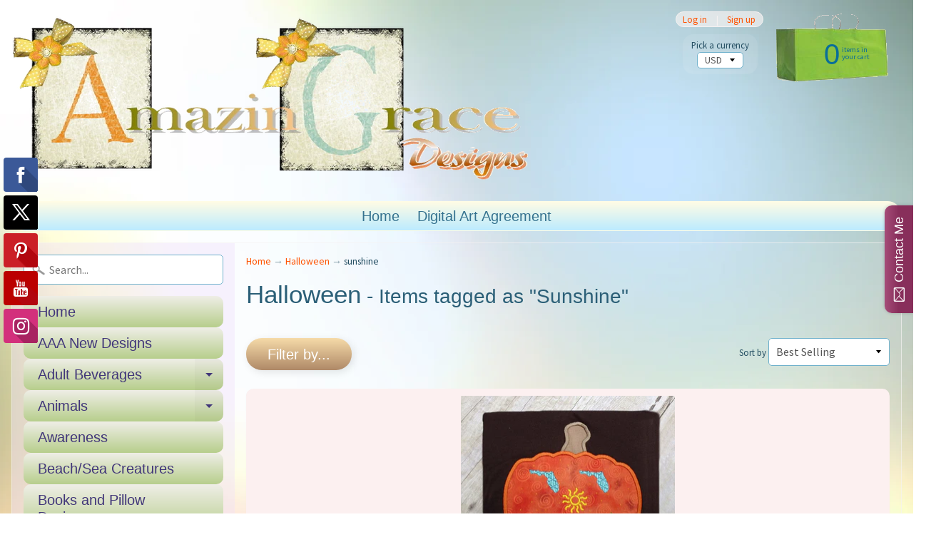

--- FILE ---
content_type: text/html; charset=utf-8
request_url: https://amazingracedesigns.com/collections/halloween/sunshine
body_size: 18128
content:
<!DOCTYPE html>
<html class="no-js" lang="en">
<head>
<meta charset="utf-8" />
<meta http-equiv="X-UA-Compatible" content="IE=edge" />  
<meta name="viewport" content="width=device-width, initial-scale=1.0, height=device-height, minimum-scale=1.0, user-scalable=0">


  
  
  <link href="//fonts.googleapis.com/css?family=Source+Sans+Pro:400,700" rel="stylesheet" type="text/css" media="all" />


   
  

  
 


    <title>Halloween | sunshine | Amazin Grace Designs</title> 





		
		
			<meta name="description" content="Halloween - Welcome to Amazin Grace Designs. Thank you so much for joining me on my new fabulous journey." />
		
	


<link rel="canonical" href="https://amazingracedesigns.com/collections/halloween/sunshine" /> 
<!-- /snippets/social-meta-tags.liquid -->
<meta property="og:site_name" content="Amazin Grace Designs">
<meta property="og:url" content="https://amazingracedesigns.com/collections/halloween/sunshine">
<meta property="og:title" content="Halloween">
<meta property="og:type" content="website">
<meta property="og:description" content="Welcome to Amazin Grace Designs. Thank you so much for joining me on my new fabulous journey.">


<meta name="twitter:site" content="@">
<meta name="twitter:card" content="summary_large_image">
<meta name="twitter:title" content="Halloween">
<meta name="twitter:description" content="Welcome to Amazin Grace Designs. Thank you so much for joining me on my new fabulous journey.">

<link href="//amazingracedesigns.com/cdn/shop/t/5/assets/styles.scss.css?v=34191811652846986011674755448" rel="stylesheet" type="text/css" media="all" />  

<script>
  window.Sunrise = window.Sunrise || {};
  Sunrise.strings = {
    add_to_cart: "Add to Cart",
    sold_out: "Out of stock",
    unavailable: "Unavailable",
    money_format_json: "${{amount}}",
    money_format: "${{amount}}",
    money_with_currency_format_json: "${{amount}} USD",
    money_with_currency_format: "${{amount}} USD",
    shop_currency: "USD",
    locale: "en",
    locale_json: "en",
    customer_accounts_enabled: true,
    customer_logged_in: false
  };
</script>  
  
<!--[if (gt IE 9)|!(IE)]><!--><script src="//amazingracedesigns.com/cdn/shop/t/5/assets/lazysizes.js?v=11224823923325787921523639108" async="async"></script><!--<![endif]-->
<!--[if lte IE 9]><script src="//amazingracedesigns.com/cdn/shop/t/5/assets/lazysizes.js?v=11224823923325787921523639108"></script><![endif]-->

  

  
  <script src="//amazingracedesigns.com/cdn/shop/t/5/assets/vendor.js?v=76736052175140687101523639109" type="text/javascript"></script> 
  <script src="//amazingracedesigns.com/cdn/shop/t/5/assets/theme.js?v=142530742109678368481523639115" type="text/javascript"></script> 

<script>window.performance && window.performance.mark && window.performance.mark('shopify.content_for_header.start');</script><meta id="shopify-digital-wallet" name="shopify-digital-wallet" content="/19206777/digital_wallets/dialog">
<meta name="shopify-checkout-api-token" content="2e033090d48a1ef13898d3f0461e8e75">
<meta id="in-context-paypal-metadata" data-shop-id="19206777" data-venmo-supported="false" data-environment="production" data-locale="en_US" data-paypal-v4="true" data-currency="USD">
<link rel="alternate" type="application/atom+xml" title="Feed" href="/collections/halloween/sunshine.atom" />
<link rel="alternate" type="application/json+oembed" href="https://amazingracedesigns.com/collections/halloween/sunshine.oembed">
<script async="async" src="/checkouts/internal/preloads.js?locale=en-US"></script>
<link rel="preconnect" href="https://shop.app" crossorigin="anonymous">
<script async="async" src="https://shop.app/checkouts/internal/preloads.js?locale=en-US&shop_id=19206777" crossorigin="anonymous"></script>
<script id="apple-pay-shop-capabilities" type="application/json">{"shopId":19206777,"countryCode":"US","currencyCode":"USD","merchantCapabilities":["supports3DS"],"merchantId":"gid:\/\/shopify\/Shop\/19206777","merchantName":"Amazin Grace Designs","requiredBillingContactFields":["postalAddress","email"],"requiredShippingContactFields":["postalAddress","email"],"shippingType":"shipping","supportedNetworks":["visa","masterCard","amex","discover","elo","jcb"],"total":{"type":"pending","label":"Amazin Grace Designs","amount":"1.00"},"shopifyPaymentsEnabled":true,"supportsSubscriptions":true}</script>
<script id="shopify-features" type="application/json">{"accessToken":"2e033090d48a1ef13898d3f0461e8e75","betas":["rich-media-storefront-analytics"],"domain":"amazingracedesigns.com","predictiveSearch":true,"shopId":19206777,"locale":"en"}</script>
<script>var Shopify = Shopify || {};
Shopify.shop = "sew-with-it-embroidery.myshopify.com";
Shopify.locale = "en";
Shopify.currency = {"active":"USD","rate":"1.0"};
Shopify.country = "US";
Shopify.theme = {"name":"Sunrise","id":12269092977,"schema_name":"Sunrise","schema_version":"6.03.1","theme_store_id":57,"role":"main"};
Shopify.theme.handle = "null";
Shopify.theme.style = {"id":null,"handle":null};
Shopify.cdnHost = "amazingracedesigns.com/cdn";
Shopify.routes = Shopify.routes || {};
Shopify.routes.root = "/";</script>
<script type="module">!function(o){(o.Shopify=o.Shopify||{}).modules=!0}(window);</script>
<script>!function(o){function n(){var o=[];function n(){o.push(Array.prototype.slice.apply(arguments))}return n.q=o,n}var t=o.Shopify=o.Shopify||{};t.loadFeatures=n(),t.autoloadFeatures=n()}(window);</script>
<script>
  window.ShopifyPay = window.ShopifyPay || {};
  window.ShopifyPay.apiHost = "shop.app\/pay";
  window.ShopifyPay.redirectState = null;
</script>
<script id="shop-js-analytics" type="application/json">{"pageType":"collection"}</script>
<script defer="defer" async type="module" src="//amazingracedesigns.com/cdn/shopifycloud/shop-js/modules/v2/client.init-shop-cart-sync_Bc8-qrdt.en.esm.js"></script>
<script defer="defer" async type="module" src="//amazingracedesigns.com/cdn/shopifycloud/shop-js/modules/v2/chunk.common_CmNk3qlo.esm.js"></script>
<script type="module">
  await import("//amazingracedesigns.com/cdn/shopifycloud/shop-js/modules/v2/client.init-shop-cart-sync_Bc8-qrdt.en.esm.js");
await import("//amazingracedesigns.com/cdn/shopifycloud/shop-js/modules/v2/chunk.common_CmNk3qlo.esm.js");

  window.Shopify.SignInWithShop?.initShopCartSync?.({"fedCMEnabled":true,"windoidEnabled":true});

</script>
<script>
  window.Shopify = window.Shopify || {};
  if (!window.Shopify.featureAssets) window.Shopify.featureAssets = {};
  window.Shopify.featureAssets['shop-js'] = {"shop-cart-sync":["modules/v2/client.shop-cart-sync_DOpY4EW0.en.esm.js","modules/v2/chunk.common_CmNk3qlo.esm.js"],"shop-button":["modules/v2/client.shop-button_CI-s0xGZ.en.esm.js","modules/v2/chunk.common_CmNk3qlo.esm.js"],"init-fed-cm":["modules/v2/client.init-fed-cm_D2vsy40D.en.esm.js","modules/v2/chunk.common_CmNk3qlo.esm.js"],"init-windoid":["modules/v2/client.init-windoid_CXNAd0Cm.en.esm.js","modules/v2/chunk.common_CmNk3qlo.esm.js"],"shop-toast-manager":["modules/v2/client.shop-toast-manager_Cx0C6may.en.esm.js","modules/v2/chunk.common_CmNk3qlo.esm.js"],"shop-cash-offers":["modules/v2/client.shop-cash-offers_CL9Nay2h.en.esm.js","modules/v2/chunk.common_CmNk3qlo.esm.js","modules/v2/chunk.modal_CvhjeixQ.esm.js"],"avatar":["modules/v2/client.avatar_BTnouDA3.en.esm.js"],"init-shop-email-lookup-coordinator":["modules/v2/client.init-shop-email-lookup-coordinator_B9mmbKi4.en.esm.js","modules/v2/chunk.common_CmNk3qlo.esm.js"],"init-shop-cart-sync":["modules/v2/client.init-shop-cart-sync_Bc8-qrdt.en.esm.js","modules/v2/chunk.common_CmNk3qlo.esm.js"],"pay-button":["modules/v2/client.pay-button_Bhm3077V.en.esm.js","modules/v2/chunk.common_CmNk3qlo.esm.js"],"init-customer-accounts-sign-up":["modules/v2/client.init-customer-accounts-sign-up_C7zhr03q.en.esm.js","modules/v2/client.shop-login-button_BbMx65lK.en.esm.js","modules/v2/chunk.common_CmNk3qlo.esm.js","modules/v2/chunk.modal_CvhjeixQ.esm.js"],"init-shop-for-new-customer-accounts":["modules/v2/client.init-shop-for-new-customer-accounts_rLbLSDTe.en.esm.js","modules/v2/client.shop-login-button_BbMx65lK.en.esm.js","modules/v2/chunk.common_CmNk3qlo.esm.js","modules/v2/chunk.modal_CvhjeixQ.esm.js"],"checkout-modal":["modules/v2/client.checkout-modal_Fp9GouFF.en.esm.js","modules/v2/chunk.common_CmNk3qlo.esm.js","modules/v2/chunk.modal_CvhjeixQ.esm.js"],"init-customer-accounts":["modules/v2/client.init-customer-accounts_DkVf8Jdu.en.esm.js","modules/v2/client.shop-login-button_BbMx65lK.en.esm.js","modules/v2/chunk.common_CmNk3qlo.esm.js","modules/v2/chunk.modal_CvhjeixQ.esm.js"],"shop-login-button":["modules/v2/client.shop-login-button_BbMx65lK.en.esm.js","modules/v2/chunk.common_CmNk3qlo.esm.js","modules/v2/chunk.modal_CvhjeixQ.esm.js"],"shop-login":["modules/v2/client.shop-login_B9KWmZaW.en.esm.js","modules/v2/chunk.common_CmNk3qlo.esm.js","modules/v2/chunk.modal_CvhjeixQ.esm.js"],"shop-follow-button":["modules/v2/client.shop-follow-button_B-omSWeu.en.esm.js","modules/v2/chunk.common_CmNk3qlo.esm.js","modules/v2/chunk.modal_CvhjeixQ.esm.js"],"lead-capture":["modules/v2/client.lead-capture_DZQFWrYz.en.esm.js","modules/v2/chunk.common_CmNk3qlo.esm.js","modules/v2/chunk.modal_CvhjeixQ.esm.js"],"payment-terms":["modules/v2/client.payment-terms_Bl_bs7GP.en.esm.js","modules/v2/chunk.common_CmNk3qlo.esm.js","modules/v2/chunk.modal_CvhjeixQ.esm.js"]};
</script>
<script>(function() {
  var isLoaded = false;
  function asyncLoad() {
    if (isLoaded) return;
    isLoaded = true;
    var urls = ["\/\/static.zotabox.com\/b\/e\/be86b706001ad107a83bdc86fefca1c8\/widgets.js?shop=sew-with-it-embroidery.myshopify.com"];
    for (var i = 0; i < urls.length; i++) {
      var s = document.createElement('script');
      s.type = 'text/javascript';
      s.async = true;
      s.src = urls[i];
      var x = document.getElementsByTagName('script')[0];
      x.parentNode.insertBefore(s, x);
    }
  };
  if(window.attachEvent) {
    window.attachEvent('onload', asyncLoad);
  } else {
    window.addEventListener('load', asyncLoad, false);
  }
})();</script>
<script id="__st">var __st={"a":19206777,"offset":-21600,"reqid":"16b87d39-e776-4451-bd8b-e27a0e914448-1762281955","pageurl":"amazingracedesigns.com\/collections\/halloween\/sunshine","u":"3569183dc125","p":"collection","rtyp":"collection","rid":353625803};</script>
<script>window.ShopifyPaypalV4VisibilityTracking = true;</script>
<script id="captcha-bootstrap">!function(){'use strict';const t='contact',e='account',n='new_comment',o=[[t,t],['blogs',n],['comments',n],[t,'customer']],c=[[e,'customer_login'],[e,'guest_login'],[e,'recover_customer_password'],[e,'create_customer']],r=t=>t.map((([t,e])=>`form[action*='/${t}']:not([data-nocaptcha='true']) input[name='form_type'][value='${e}']`)).join(','),a=t=>()=>t?[...document.querySelectorAll(t)].map((t=>t.form)):[];function s(){const t=[...o],e=r(t);return a(e)}const i='password',u='form_key',d=['recaptcha-v3-token','g-recaptcha-response','h-captcha-response',i],f=()=>{try{return window.sessionStorage}catch{return}},m='__shopify_v',_=t=>t.elements[u];function p(t,e,n=!1){try{const o=window.sessionStorage,c=JSON.parse(o.getItem(e)),{data:r}=function(t){const{data:e,action:n}=t;return t[m]||n?{data:e,action:n}:{data:t,action:n}}(c);for(const[e,n]of Object.entries(r))t.elements[e]&&(t.elements[e].value=n);n&&o.removeItem(e)}catch(o){console.error('form repopulation failed',{error:o})}}const l='form_type',E='cptcha';function T(t){t.dataset[E]=!0}const w=window,h=w.document,L='Shopify',v='ce_forms',y='captcha';let A=!1;((t,e)=>{const n=(g='f06e6c50-85a8-45c8-87d0-21a2b65856fe',I='https://cdn.shopify.com/shopifycloud/storefront-forms-hcaptcha/ce_storefront_forms_captcha_hcaptcha.v1.5.2.iife.js',D={infoText:'Protected by hCaptcha',privacyText:'Privacy',termsText:'Terms'},(t,e,n)=>{const o=w[L][v],c=o.bindForm;if(c)return c(t,g,e,D).then(n);var r;o.q.push([[t,g,e,D],n]),r=I,A||(h.body.append(Object.assign(h.createElement('script'),{id:'captcha-provider',async:!0,src:r})),A=!0)});var g,I,D;w[L]=w[L]||{},w[L][v]=w[L][v]||{},w[L][v].q=[],w[L][y]=w[L][y]||{},w[L][y].protect=function(t,e){n(t,void 0,e),T(t)},Object.freeze(w[L][y]),function(t,e,n,w,h,L){const[v,y,A,g]=function(t,e,n){const i=e?o:[],u=t?c:[],d=[...i,...u],f=r(d),m=r(i),_=r(d.filter((([t,e])=>n.includes(e))));return[a(f),a(m),a(_),s()]}(w,h,L),I=t=>{const e=t.target;return e instanceof HTMLFormElement?e:e&&e.form},D=t=>v().includes(t);t.addEventListener('submit',(t=>{const e=I(t);if(!e)return;const n=D(e)&&!e.dataset.hcaptchaBound&&!e.dataset.recaptchaBound,o=_(e),c=g().includes(e)&&(!o||!o.value);(n||c)&&t.preventDefault(),c&&!n&&(function(t){try{if(!f())return;!function(t){const e=f();if(!e)return;const n=_(t);if(!n)return;const o=n.value;o&&e.removeItem(o)}(t);const e=Array.from(Array(32),(()=>Math.random().toString(36)[2])).join('');!function(t,e){_(t)||t.append(Object.assign(document.createElement('input'),{type:'hidden',name:u})),t.elements[u].value=e}(t,e),function(t,e){const n=f();if(!n)return;const o=[...t.querySelectorAll(`input[type='${i}']`)].map((({name:t})=>t)),c=[...d,...o],r={};for(const[a,s]of new FormData(t).entries())c.includes(a)||(r[a]=s);n.setItem(e,JSON.stringify({[m]:1,action:t.action,data:r}))}(t,e)}catch(e){console.error('failed to persist form',e)}}(e),e.submit())}));const S=(t,e)=>{t&&!t.dataset[E]&&(n(t,e.some((e=>e===t))),T(t))};for(const o of['focusin','change'])t.addEventListener(o,(t=>{const e=I(t);D(e)&&S(e,y())}));const B=e.get('form_key'),M=e.get(l),P=B&&M;t.addEventListener('DOMContentLoaded',(()=>{const t=y();if(P)for(const e of t)e.elements[l].value===M&&p(e,B);[...new Set([...A(),...v().filter((t=>'true'===t.dataset.shopifyCaptcha))])].forEach((e=>S(e,t)))}))}(h,new URLSearchParams(w.location.search),n,t,e,['guest_login'])})(!0,!0)}();</script>
<script integrity="sha256-52AcMU7V7pcBOXWImdc/TAGTFKeNjmkeM1Pvks/DTgc=" data-source-attribution="shopify.loadfeatures" defer="defer" src="//amazingracedesigns.com/cdn/shopifycloud/storefront/assets/storefront/load_feature-81c60534.js" crossorigin="anonymous"></script>
<script crossorigin="anonymous" defer="defer" src="//amazingracedesigns.com/cdn/shopifycloud/storefront/assets/shopify_pay/storefront-65b4c6d7.js?v=20250812"></script>
<script data-source-attribution="shopify.dynamic_checkout.dynamic.init">var Shopify=Shopify||{};Shopify.PaymentButton=Shopify.PaymentButton||{isStorefrontPortableWallets:!0,init:function(){window.Shopify.PaymentButton.init=function(){};var t=document.createElement("script");t.src="https://amazingracedesigns.com/cdn/shopifycloud/portable-wallets/latest/portable-wallets.en.js",t.type="module",document.head.appendChild(t)}};
</script>
<script data-source-attribution="shopify.dynamic_checkout.buyer_consent">
  function portableWalletsHideBuyerConsent(e){var t=document.getElementById("shopify-buyer-consent"),n=document.getElementById("shopify-subscription-policy-button");t&&n&&(t.classList.add("hidden"),t.setAttribute("aria-hidden","true"),n.removeEventListener("click",e))}function portableWalletsShowBuyerConsent(e){var t=document.getElementById("shopify-buyer-consent"),n=document.getElementById("shopify-subscription-policy-button");t&&n&&(t.classList.remove("hidden"),t.removeAttribute("aria-hidden"),n.addEventListener("click",e))}window.Shopify?.PaymentButton&&(window.Shopify.PaymentButton.hideBuyerConsent=portableWalletsHideBuyerConsent,window.Shopify.PaymentButton.showBuyerConsent=portableWalletsShowBuyerConsent);
</script>
<script data-source-attribution="shopify.dynamic_checkout.cart.bootstrap">document.addEventListener("DOMContentLoaded",(function(){function t(){return document.querySelector("shopify-accelerated-checkout-cart, shopify-accelerated-checkout")}if(t())Shopify.PaymentButton.init();else{new MutationObserver((function(e,n){t()&&(Shopify.PaymentButton.init(),n.disconnect())})).observe(document.body,{childList:!0,subtree:!0})}}));
</script>
<link id="shopify-accelerated-checkout-styles" rel="stylesheet" media="screen" href="https://amazingracedesigns.com/cdn/shopifycloud/portable-wallets/latest/accelerated-checkout-backwards-compat.css" crossorigin="anonymous">
<style id="shopify-accelerated-checkout-cart">
        #shopify-buyer-consent {
  margin-top: 1em;
  display: inline-block;
  width: 100%;
}

#shopify-buyer-consent.hidden {
  display: none;
}

#shopify-subscription-policy-button {
  background: none;
  border: none;
  padding: 0;
  text-decoration: underline;
  font-size: inherit;
  cursor: pointer;
}

#shopify-subscription-policy-button::before {
  box-shadow: none;
}

      </style>

<script>window.performance && window.performance.mark && window.performance.mark('shopify.content_for_header.end');</script>
  <script>
  !function(t,n){function o(n){var o=t.getElementsByTagName("script")[0],i=t.createElement("script");i.src=n,i.crossOrigin="",o.parentNode.insertBefore(i,o)}if(!n.isLoyaltyLion){window.loyaltylion=n,void 0===window.lion&&(window.lion=n),n.version=2,n.isLoyaltyLion=!0;var i=new Date,e=i.getFullYear().toString()+i.getMonth().toString()+i.getDate().toString();o("https://sdk.loyaltylion.net/static/2/loader.js?t="+e);var r=!1;n.init=function(t){if(r)throw new Error("Cannot call lion.init more than once");r=!0;var a=n._token=t.token;if(!a)throw new Error("Token must be supplied to lion.init");for(var l=[],s="_push configure bootstrap shutdown on removeListener authenticateCustomer".split(" "),c=0;c<s.length;c+=1)!function(t,n){t[n]=function(){l.push([n,Array.prototype.slice.call(arguments,0)])}}(n,s[c]);o("https://sdk.loyaltylion.net/sdk/start/"+a+".js?t="+e+i.getHours().toString()),n._initData=t,n._buffer=l}}}(document,window.loyaltylion||[]);

  
    
      loyaltylion.init({ token: "c2a656bbf9a9f9c1304b93e02e522781" });
    
  
</script>
<meta property="og:image" content="https://cdn.shopify.com/s/files/1/1920/6777/collections/AGD_9140_Happy_Halloween_pic_2.jpg?v=1539565619" />
<meta property="og:image:secure_url" content="https://cdn.shopify.com/s/files/1/1920/6777/collections/AGD_9140_Happy_Halloween_pic_2.jpg?v=1539565619" />
<meta property="og:image:width" content="720" />
<meta property="og:image:height" content="960" />
<meta property="og:image:alt" content="Halloween" />
<link href="https://monorail-edge.shopifysvc.com" rel="dns-prefetch">
<script>(function(){if ("sendBeacon" in navigator && "performance" in window) {try {var session_token_from_headers = performance.getEntriesByType('navigation')[0].serverTiming.find(x => x.name == '_s').description;} catch {var session_token_from_headers = undefined;}var session_cookie_matches = document.cookie.match(/_shopify_s=([^;]*)/);var session_token_from_cookie = session_cookie_matches && session_cookie_matches.length === 2 ? session_cookie_matches[1] : "";var session_token = session_token_from_headers || session_token_from_cookie || "";function handle_abandonment_event(e) {var entries = performance.getEntries().filter(function(entry) {return /monorail-edge.shopifysvc.com/.test(entry.name);});if (!window.abandonment_tracked && entries.length === 0) {window.abandonment_tracked = true;var currentMs = Date.now();var navigation_start = performance.timing.navigationStart;var payload = {shop_id: 19206777,url: window.location.href,navigation_start,duration: currentMs - navigation_start,session_token,page_type: "collection"};window.navigator.sendBeacon("https://monorail-edge.shopifysvc.com/v1/produce", JSON.stringify({schema_id: "online_store_buyer_site_abandonment/1.1",payload: payload,metadata: {event_created_at_ms: currentMs,event_sent_at_ms: currentMs}}));}}window.addEventListener('pagehide', handle_abandonment_event);}}());</script>
<script id="web-pixels-manager-setup">(function e(e,d,r,n,o){if(void 0===o&&(o={}),!Boolean(null===(a=null===(i=window.Shopify)||void 0===i?void 0:i.analytics)||void 0===a?void 0:a.replayQueue)){var i,a;window.Shopify=window.Shopify||{};var t=window.Shopify;t.analytics=t.analytics||{};var s=t.analytics;s.replayQueue=[],s.publish=function(e,d,r){return s.replayQueue.push([e,d,r]),!0};try{self.performance.mark("wpm:start")}catch(e){}var l=function(){var e={modern:/Edge?\/(1{2}[4-9]|1[2-9]\d|[2-9]\d{2}|\d{4,})\.\d+(\.\d+|)|Firefox\/(1{2}[4-9]|1[2-9]\d|[2-9]\d{2}|\d{4,})\.\d+(\.\d+|)|Chrom(ium|e)\/(9{2}|\d{3,})\.\d+(\.\d+|)|(Maci|X1{2}).+ Version\/(15\.\d+|(1[6-9]|[2-9]\d|\d{3,})\.\d+)([,.]\d+|)( \(\w+\)|)( Mobile\/\w+|) Safari\/|Chrome.+OPR\/(9{2}|\d{3,})\.\d+\.\d+|(CPU[ +]OS|iPhone[ +]OS|CPU[ +]iPhone|CPU IPhone OS|CPU iPad OS)[ +]+(15[._]\d+|(1[6-9]|[2-9]\d|\d{3,})[._]\d+)([._]\d+|)|Android:?[ /-](13[3-9]|1[4-9]\d|[2-9]\d{2}|\d{4,})(\.\d+|)(\.\d+|)|Android.+Firefox\/(13[5-9]|1[4-9]\d|[2-9]\d{2}|\d{4,})\.\d+(\.\d+|)|Android.+Chrom(ium|e)\/(13[3-9]|1[4-9]\d|[2-9]\d{2}|\d{4,})\.\d+(\.\d+|)|SamsungBrowser\/([2-9]\d|\d{3,})\.\d+/,legacy:/Edge?\/(1[6-9]|[2-9]\d|\d{3,})\.\d+(\.\d+|)|Firefox\/(5[4-9]|[6-9]\d|\d{3,})\.\d+(\.\d+|)|Chrom(ium|e)\/(5[1-9]|[6-9]\d|\d{3,})\.\d+(\.\d+|)([\d.]+$|.*Safari\/(?![\d.]+ Edge\/[\d.]+$))|(Maci|X1{2}).+ Version\/(10\.\d+|(1[1-9]|[2-9]\d|\d{3,})\.\d+)([,.]\d+|)( \(\w+\)|)( Mobile\/\w+|) Safari\/|Chrome.+OPR\/(3[89]|[4-9]\d|\d{3,})\.\d+\.\d+|(CPU[ +]OS|iPhone[ +]OS|CPU[ +]iPhone|CPU IPhone OS|CPU iPad OS)[ +]+(10[._]\d+|(1[1-9]|[2-9]\d|\d{3,})[._]\d+)([._]\d+|)|Android:?[ /-](13[3-9]|1[4-9]\d|[2-9]\d{2}|\d{4,})(\.\d+|)(\.\d+|)|Mobile Safari.+OPR\/([89]\d|\d{3,})\.\d+\.\d+|Android.+Firefox\/(13[5-9]|1[4-9]\d|[2-9]\d{2}|\d{4,})\.\d+(\.\d+|)|Android.+Chrom(ium|e)\/(13[3-9]|1[4-9]\d|[2-9]\d{2}|\d{4,})\.\d+(\.\d+|)|Android.+(UC? ?Browser|UCWEB|U3)[ /]?(15\.([5-9]|\d{2,})|(1[6-9]|[2-9]\d|\d{3,})\.\d+)\.\d+|SamsungBrowser\/(5\.\d+|([6-9]|\d{2,})\.\d+)|Android.+MQ{2}Browser\/(14(\.(9|\d{2,})|)|(1[5-9]|[2-9]\d|\d{3,})(\.\d+|))(\.\d+|)|K[Aa][Ii]OS\/(3\.\d+|([4-9]|\d{2,})\.\d+)(\.\d+|)/},d=e.modern,r=e.legacy,n=navigator.userAgent;return n.match(d)?"modern":n.match(r)?"legacy":"unknown"}(),u="modern"===l?"modern":"legacy",c=(null!=n?n:{modern:"",legacy:""})[u],f=function(e){return[e.baseUrl,"/wpm","/b",e.hashVersion,"modern"===e.buildTarget?"m":"l",".js"].join("")}({baseUrl:d,hashVersion:r,buildTarget:u}),m=function(e){var d=e.version,r=e.bundleTarget,n=e.surface,o=e.pageUrl,i=e.monorailEndpoint;return{emit:function(e){var a=e.status,t=e.errorMsg,s=(new Date).getTime(),l=JSON.stringify({metadata:{event_sent_at_ms:s},events:[{schema_id:"web_pixels_manager_load/3.1",payload:{version:d,bundle_target:r,page_url:o,status:a,surface:n,error_msg:t},metadata:{event_created_at_ms:s}}]});if(!i)return console&&console.warn&&console.warn("[Web Pixels Manager] No Monorail endpoint provided, skipping logging."),!1;try{return self.navigator.sendBeacon.bind(self.navigator)(i,l)}catch(e){}var u=new XMLHttpRequest;try{return u.open("POST",i,!0),u.setRequestHeader("Content-Type","text/plain"),u.send(l),!0}catch(e){return console&&console.warn&&console.warn("[Web Pixels Manager] Got an unhandled error while logging to Monorail."),!1}}}}({version:r,bundleTarget:l,surface:e.surface,pageUrl:self.location.href,monorailEndpoint:e.monorailEndpoint});try{o.browserTarget=l,function(e){var d=e.src,r=e.async,n=void 0===r||r,o=e.onload,i=e.onerror,a=e.sri,t=e.scriptDataAttributes,s=void 0===t?{}:t,l=document.createElement("script"),u=document.querySelector("head"),c=document.querySelector("body");if(l.async=n,l.src=d,a&&(l.integrity=a,l.crossOrigin="anonymous"),s)for(var f in s)if(Object.prototype.hasOwnProperty.call(s,f))try{l.dataset[f]=s[f]}catch(e){}if(o&&l.addEventListener("load",o),i&&l.addEventListener("error",i),u)u.appendChild(l);else{if(!c)throw new Error("Did not find a head or body element to append the script");c.appendChild(l)}}({src:f,async:!0,onload:function(){if(!function(){var e,d;return Boolean(null===(d=null===(e=window.Shopify)||void 0===e?void 0:e.analytics)||void 0===d?void 0:d.initialized)}()){var d=window.webPixelsManager.init(e)||void 0;if(d){var r=window.Shopify.analytics;r.replayQueue.forEach((function(e){var r=e[0],n=e[1],o=e[2];d.publishCustomEvent(r,n,o)})),r.replayQueue=[],r.publish=d.publishCustomEvent,r.visitor=d.visitor,r.initialized=!0}}},onerror:function(){return m.emit({status:"failed",errorMsg:"".concat(f," has failed to load")})},sri:function(e){var d=/^sha384-[A-Za-z0-9+/=]+$/;return"string"==typeof e&&d.test(e)}(c)?c:"",scriptDataAttributes:o}),m.emit({status:"loading"})}catch(e){m.emit({status:"failed",errorMsg:(null==e?void 0:e.message)||"Unknown error"})}}})({shopId: 19206777,storefrontBaseUrl: "https://amazingracedesigns.com",extensionsBaseUrl: "https://extensions.shopifycdn.com/cdn/shopifycloud/web-pixels-manager",monorailEndpoint: "https://monorail-edge.shopifysvc.com/unstable/produce_batch",surface: "storefront-renderer",enabledBetaFlags: ["2dca8a86"],webPixelsConfigList: [{"id":"shopify-app-pixel","configuration":"{}","eventPayloadVersion":"v1","runtimeContext":"STRICT","scriptVersion":"0450","apiClientId":"shopify-pixel","type":"APP","privacyPurposes":["ANALYTICS","MARKETING"]},{"id":"shopify-custom-pixel","eventPayloadVersion":"v1","runtimeContext":"LAX","scriptVersion":"0450","apiClientId":"shopify-pixel","type":"CUSTOM","privacyPurposes":["ANALYTICS","MARKETING"]}],isMerchantRequest: false,initData: {"shop":{"name":"Amazin Grace Designs","paymentSettings":{"currencyCode":"USD"},"myshopifyDomain":"sew-with-it-embroidery.myshopify.com","countryCode":"US","storefrontUrl":"https:\/\/amazingracedesigns.com"},"customer":null,"cart":null,"checkout":null,"productVariants":[],"purchasingCompany":null},},"https://amazingracedesigns.com/cdn","5303c62bw494ab25dp0d72f2dcm48e21f5a",{"modern":"","legacy":""},{"shopId":"19206777","storefrontBaseUrl":"https:\/\/amazingracedesigns.com","extensionBaseUrl":"https:\/\/extensions.shopifycdn.com\/cdn\/shopifycloud\/web-pixels-manager","surface":"storefront-renderer","enabledBetaFlags":"[\"2dca8a86\"]","isMerchantRequest":"false","hashVersion":"5303c62bw494ab25dp0d72f2dcm48e21f5a","publish":"custom","events":"[[\"page_viewed\",{}],[\"collection_viewed\",{\"collection\":{\"id\":\"353625803\",\"title\":\"Halloween\",\"productVariants\":[{\"price\":{\"amount\":4.0,\"currencyCode\":\"USD\"},\"product\":{\"title\":\"AGD 3088 Florida Pumpkin Applique\",\"vendor\":\"Amazin Grace Designs\",\"id\":\"13042685707\",\"untranslatedTitle\":\"AGD 3088 Florida Pumpkin Applique\",\"url\":\"\/products\/agd-3088-florida-pumpkin-applique\",\"type\":\"DIGITAL\"},\"id\":\"61251115339\",\"image\":{\"src\":\"\/\/amazingracedesigns.com\/cdn\/shop\/products\/AGD_3088_Florida_Pumpkin_pic_2.jpg?v=1571609240\"},\"sku\":\"\",\"title\":\"Default Title\",\"untranslatedTitle\":\"Default Title\"}]}}]]"});</script><script>
  window.ShopifyAnalytics = window.ShopifyAnalytics || {};
  window.ShopifyAnalytics.meta = window.ShopifyAnalytics.meta || {};
  window.ShopifyAnalytics.meta.currency = 'USD';
  var meta = {"products":[{"id":13042685707,"gid":"gid:\/\/shopify\/Product\/13042685707","vendor":"Amazin Grace Designs","type":"DIGITAL","variants":[{"id":61251115339,"price":400,"name":"AGD 3088 Florida Pumpkin Applique","public_title":null,"sku":""}],"remote":false}],"page":{"pageType":"collection","resourceType":"collection","resourceId":353625803}};
  for (var attr in meta) {
    window.ShopifyAnalytics.meta[attr] = meta[attr];
  }
</script>
<script class="analytics">
  (function () {
    var customDocumentWrite = function(content) {
      var jquery = null;

      if (window.jQuery) {
        jquery = window.jQuery;
      } else if (window.Checkout && window.Checkout.$) {
        jquery = window.Checkout.$;
      }

      if (jquery) {
        jquery('body').append(content);
      }
    };

    var hasLoggedConversion = function(token) {
      if (token) {
        return document.cookie.indexOf('loggedConversion=' + token) !== -1;
      }
      return false;
    }

    var setCookieIfConversion = function(token) {
      if (token) {
        var twoMonthsFromNow = new Date(Date.now());
        twoMonthsFromNow.setMonth(twoMonthsFromNow.getMonth() + 2);

        document.cookie = 'loggedConversion=' + token + '; expires=' + twoMonthsFromNow;
      }
    }

    var trekkie = window.ShopifyAnalytics.lib = window.trekkie = window.trekkie || [];
    if (trekkie.integrations) {
      return;
    }
    trekkie.methods = [
      'identify',
      'page',
      'ready',
      'track',
      'trackForm',
      'trackLink'
    ];
    trekkie.factory = function(method) {
      return function() {
        var args = Array.prototype.slice.call(arguments);
        args.unshift(method);
        trekkie.push(args);
        return trekkie;
      };
    };
    for (var i = 0; i < trekkie.methods.length; i++) {
      var key = trekkie.methods[i];
      trekkie[key] = trekkie.factory(key);
    }
    trekkie.load = function(config) {
      trekkie.config = config || {};
      trekkie.config.initialDocumentCookie = document.cookie;
      var first = document.getElementsByTagName('script')[0];
      var script = document.createElement('script');
      script.type = 'text/javascript';
      script.onerror = function(e) {
        var scriptFallback = document.createElement('script');
        scriptFallback.type = 'text/javascript';
        scriptFallback.onerror = function(error) {
                var Monorail = {
      produce: function produce(monorailDomain, schemaId, payload) {
        var currentMs = new Date().getTime();
        var event = {
          schema_id: schemaId,
          payload: payload,
          metadata: {
            event_created_at_ms: currentMs,
            event_sent_at_ms: currentMs
          }
        };
        return Monorail.sendRequest("https://" + monorailDomain + "/v1/produce", JSON.stringify(event));
      },
      sendRequest: function sendRequest(endpointUrl, payload) {
        // Try the sendBeacon API
        if (window && window.navigator && typeof window.navigator.sendBeacon === 'function' && typeof window.Blob === 'function' && !Monorail.isIos12()) {
          var blobData = new window.Blob([payload], {
            type: 'text/plain'
          });

          if (window.navigator.sendBeacon(endpointUrl, blobData)) {
            return true;
          } // sendBeacon was not successful

        } // XHR beacon

        var xhr = new XMLHttpRequest();

        try {
          xhr.open('POST', endpointUrl);
          xhr.setRequestHeader('Content-Type', 'text/plain');
          xhr.send(payload);
        } catch (e) {
          console.log(e);
        }

        return false;
      },
      isIos12: function isIos12() {
        return window.navigator.userAgent.lastIndexOf('iPhone; CPU iPhone OS 12_') !== -1 || window.navigator.userAgent.lastIndexOf('iPad; CPU OS 12_') !== -1;
      }
    };
    Monorail.produce('monorail-edge.shopifysvc.com',
      'trekkie_storefront_load_errors/1.1',
      {shop_id: 19206777,
      theme_id: 12269092977,
      app_name: "storefront",
      context_url: window.location.href,
      source_url: "//amazingracedesigns.com/cdn/s/trekkie.storefront.5ad93876886aa0a32f5bade9f25632a26c6f183a.min.js"});

        };
        scriptFallback.async = true;
        scriptFallback.src = '//amazingracedesigns.com/cdn/s/trekkie.storefront.5ad93876886aa0a32f5bade9f25632a26c6f183a.min.js';
        first.parentNode.insertBefore(scriptFallback, first);
      };
      script.async = true;
      script.src = '//amazingracedesigns.com/cdn/s/trekkie.storefront.5ad93876886aa0a32f5bade9f25632a26c6f183a.min.js';
      first.parentNode.insertBefore(script, first);
    };
    trekkie.load(
      {"Trekkie":{"appName":"storefront","development":false,"defaultAttributes":{"shopId":19206777,"isMerchantRequest":null,"themeId":12269092977,"themeCityHash":"14050870467378813738","contentLanguage":"en","currency":"USD","eventMetadataId":"d5204b4a-d38c-4c4c-8d15-93c2ff05c42b"},"isServerSideCookieWritingEnabled":true,"monorailRegion":"shop_domain","enabledBetaFlags":["f0df213a"]},"Session Attribution":{},"S2S":{"facebookCapiEnabled":false,"source":"trekkie-storefront-renderer","apiClientId":580111}}
    );

    var loaded = false;
    trekkie.ready(function() {
      if (loaded) return;
      loaded = true;

      window.ShopifyAnalytics.lib = window.trekkie;

      var originalDocumentWrite = document.write;
      document.write = customDocumentWrite;
      try { window.ShopifyAnalytics.merchantGoogleAnalytics.call(this); } catch(error) {};
      document.write = originalDocumentWrite;

      window.ShopifyAnalytics.lib.page(null,{"pageType":"collection","resourceType":"collection","resourceId":353625803,"shopifyEmitted":true});

      var match = window.location.pathname.match(/checkouts\/(.+)\/(thank_you|post_purchase)/)
      var token = match? match[1]: undefined;
      if (!hasLoggedConversion(token)) {
        setCookieIfConversion(token);
        window.ShopifyAnalytics.lib.track("Viewed Product Category",{"currency":"USD","category":"Collection: halloween","collectionName":"halloween","collectionId":353625803,"nonInteraction":true},undefined,undefined,{"shopifyEmitted":true});
      }
    });


        var eventsListenerScript = document.createElement('script');
        eventsListenerScript.async = true;
        eventsListenerScript.src = "//amazingracedesigns.com/cdn/shopifycloud/storefront/assets/shop_events_listener-3da45d37.js";
        document.getElementsByTagName('head')[0].appendChild(eventsListenerScript);

})();</script>
<script
  defer
  src="https://amazingracedesigns.com/cdn/shopifycloud/perf-kit/shopify-perf-kit-2.1.2.min.js"
  data-application="storefront-renderer"
  data-shop-id="19206777"
  data-render-region="gcp-us-central1"
  data-page-type="collection"
  data-theme-instance-id="12269092977"
  data-theme-name="Sunrise"
  data-theme-version="6.03.1"
  data-monorail-region="shop_domain"
  data-resource-timing-sampling-rate="10"
  data-shs="true"
  data-shs-beacon="true"
  data-shs-export-with-fetch="true"
  data-shs-logs-sample-rate="1"
></script>
</head>

<body id="collection" data-curr-format="${{amount}}" data-shop-currency="USD">
  <div id="site-wrap">
    <header id="header" class="clearfix" role="banner">  
      <div id="shopify-section-header" class="shopify-section"><style>
#header .logo.img-logo a{max-width:750px;display:inline-block;line-height:1;vertical-align:bottom;} 
#header .logo.img-logo,#header .logo.img-logo h1{font-size:1em;}
.logo.textonly h1,.logo.textonly a{font-size:20px;line-height:1;} 
.logo.textonly a{display:inline-block;}
.top-menu a{font-size:20px;}
.logo.show-header-text{text-align:right;overflow:hidden;}
.logo.show-header-text .logo-wrap{float:left;text-align:left;width:auto;max-width:50%;}
.logo.show-header-text img{max-height:200px;}
.header-text{width:50%;max-width:50%;display:inline-block;padding:10px;text-align:right;}
.header-text p{color:#333333;margin:0;font-size:14px;line-height:1.2;}
.flexbox.flexwrap .logo.show-header-text,
.no-js .logo.show-header-text{display:flex;align-items:center;justify-content:center;}
.flexbox.flexwrap .logo.show-header-text .header-text,
.no-js .logo.show-header-text .header-text{max-width:100%;flex:1 1 auto;}
#header .announcement-bar{margin:1em 0 1em 0;border-radius:20px;line-height:1;background:#ff7700;color:#ffffff;padding:10px;font-size:16px;width:100%;}
#header .announcement-bar a{color:#ffffff;}
@media (min-width: 30em){
.header-text p{font-size:16px;}
}
@media (max-width: 30em){
#header .announcement-bar{display:none;}
}
@media (min-width: 50em){
.header-text{text-align:center;}
.logo.textonly h1,.logo.textonly a{font-size:48px;}
.logo.textonly a{display:inline-block;padding:0.15em 0;}
}
</style>

<div class="row clearfix">
  <div class="logo img-logo">
      
    <div class='logo-wrap'>
    <a class="newfont" href="/" title="Amazin Grace Designs">
    
      
      <img src="//amazingracedesigns.com/cdn/shop/files/Amazin_Grace_Logo_afb33ab5-27ea-4396-92f8-5da31439c4e5_750x.png?v=1613742705"
      srcset="//amazingracedesigns.com/cdn/shop/files/Amazin_Grace_Logo_afb33ab5-27ea-4396-92f8-5da31439c4e5_750x.png?v=1613742705 1x, //amazingracedesigns.com/cdn/shop/files/Amazin_Grace_Logo_afb33ab5-27ea-4396-92f8-5da31439c4e5_750x@2x.png?v=1613742705 2x"
      alt="Fabulous Digital Designs"
      itemprop="logo">
    
    </a>
    </div>  
    
  </div>

  
    <div class="login-top hide-mobile">
      
        <a href="/account/login">Log in</a> | <a href="/account/register">Sign up</a>
                  
    </div>
             

  <div class="cart-info hide-mobile">
    <a href="/cart"><em>0</em> <span>items in your cart</span></a>
  </div>
</div>


  







   <nav class="top-menu hide-mobile clearfix" role="navigation" aria-labelledby="Top menu" data-menuchosen="sidebar-menu">
     <ul>
      
        <li class="from-top-menu">
        <a class="newfont" href="/">Home</a>
          
        </li>   
      
        <li class="from-top-menu">
        <a class="newfont" href="/pages/digital-art-agreement">Digital Art Agreement</a>
          
        </li>   
      
     </ul>
   </nav>






<nav class="off-canvas-navigation show-mobile newfont js">
  <a href="#menu" class="menu-button"><svg xmlns="http://www.w3.org/2000/svg" width="24" height="24" viewBox="0 0 24 24"><path d="M24 6h-24v-4h24v4zm0 4h-24v4h24v-4zm0 8h-24v4h24v-4z"/></svg><span> Menu</span></a>         
  
    <a href="/account" class="menu-user"><svg xmlns="http://www.w3.org/2000/svg" width="24" height="24" viewBox="0 0 24 24"><path d="M20.822 18.096c-3.439-.794-6.64-1.49-5.09-4.418 4.72-8.912 1.251-13.678-3.732-13.678-5.082 0-8.464 4.949-3.732 13.678 1.597 2.945-1.725 3.641-5.09 4.418-3.073.71-3.188 2.236-3.178 4.904l.004 1h23.99l.004-.969c.012-2.688-.092-4.222-3.176-4.935z"/></svg><span> Account</span></a>        
  
  <a href="/cart" class="menu-cart"><svg xmlns="http://www.w3.org/2000/svg" width="24" height="24" viewBox="0 0 24 24"><path d="M10 19.5c0 .829-.672 1.5-1.5 1.5s-1.5-.671-1.5-1.5c0-.828.672-1.5 1.5-1.5s1.5.672 1.5 1.5zm3.5-1.5c-.828 0-1.5.671-1.5 1.5s.672 1.5 1.5 1.5 1.5-.671 1.5-1.5c0-.828-.672-1.5-1.5-1.5zm1.336-5l1.977-7h-16.813l2.938 7h11.898zm4.969-10l-3.432 12h-12.597l.839 2h13.239l3.474-12h1.929l.743-2h-4.195z"/></svg> <span> Cart</span></a>  
  <a href="/search" class="menu-search"><svg xmlns="http://www.w3.org/2000/svg" width="24" height="24" viewBox="0 0 24 24"><path d="M23.111 20.058l-4.977-4.977c.965-1.52 1.523-3.322 1.523-5.251 0-5.42-4.409-9.83-9.829-9.83-5.42 0-9.828 4.41-9.828 9.83s4.408 9.83 9.829 9.83c1.834 0 3.552-.505 5.022-1.383l5.021 5.021c2.144 2.141 5.384-1.096 3.239-3.24zm-20.064-10.228c0-3.739 3.043-6.782 6.782-6.782s6.782 3.042 6.782 6.782-3.043 6.782-6.782 6.782-6.782-3.043-6.782-6.782zm2.01-1.764c1.984-4.599 8.664-4.066 9.922.749-2.534-2.974-6.993-3.294-9.922-.749z"/></svg></a>
  
    <a href="#currency" class="menu-currency"><span>USD</span></a>
  
</nav> 


</div>
      
<div class="curr-switcher js">
<label for="currencies">Pick a currency</label>
<select id="currencies" name="currencies">
  
  
  <option value="USD">USD</option>
  
    
    <option value="GBP">GBP</option>
    
  
    
    <option value="CAD">CAD</option>
    
  
    
  
    
    <option value="EUR">EUR</option>
    
  
</select>
<span class="close-currency-box">X</span>
</div>

    </header>

    <div id="content">
      <div id="shopify-section-sidebar" class="shopify-section">
<style>
  #side-menu a.newfont{font-size:20px;}
</style>
<section role="complementary" id="sidebar" data-menuchosen="main-menu" data-section-id="sidebar" data-section-type="sidebar" data-keep-open="true">
  <nav id="menu" role="navigation" aria-labelledby="Side menu">
    <form role="search" method="get" action="/search" class="search-form">
      <fieldset>
      <input type="text" placeholder="Search..." name="q" id="search-input">
      <button type="submit" class="button">Search</button>
      </fieldset>
    </form>          

    <ul id="side-menu">
    



   <div class="original-menu">
      
        <li class="">
          <a class="newfont" href="/">Home</a>
          
        </li> 
      
        <li class="">
          <a class="newfont" href="/collections/aaa-new-designs">AAA New Designs</a>
          
        </li> 
      
        <li class="has-sub level-1 original-li">
          <a class="newfont top-link" href="/">Adult Beverages<button class="dropdown-toggle" aria-haspopup="true" aria-expanded="false"><span class="screen-reader-text">Expand child menu</span></button></a>
          
            <ul class="animated">
              
                <li class="">
                  <a class="" href="/collections/beer-liquor">Beer/Liquor</a>
                  
                </li>
              
                <li class="">
                  <a class="" href="/collections/wine">Wine</a>
                  
                </li>
              
                <li class="">
                  <a class="" href="/collections/coffee-tea">Coffee/Tea</a>
                  
                </li>
              
            </ul>
          
        </li> 
      
        <li class="has-sub level-1 original-li">
          <a class="newfont top-link" href="/">Animals<button class="dropdown-toggle" aria-haspopup="true" aria-expanded="false"><span class="screen-reader-text">Expand child menu</span></button></a>
          
            <ul class="animated">
              
                <li class="">
                  <a class="" href="/collections/cat">Cat</a>
                  
                </li>
              
                <li class="">
                  <a class="" href="/collections/dog">Dog</a>
                  
                </li>
              
                <li class="">
                  <a class="" href="/collections/other">Other</a>
                  
                </li>
              
            </ul>
          
        </li> 
      
        <li class="">
          <a class="newfont" href="/collections/awareness">Awareness</a>
          
        </li> 
      
        <li class="">
          <a class="newfont" href="/collections/beach-sea-creatures">Beach/Sea Creatures</a>
          
        </li> 
      
        <li class="">
          <a class="newfont" href="/collections/pillow-designs">Books and Pillow Designs</a>
          
        </li> 
      
        <li class="has-sub level-1 original-li">
          <a class="newfont top-link" href="/">Family<button class="dropdown-toggle" aria-haspopup="true" aria-expanded="false"><span class="screen-reader-text">Expand child menu</span></button></a>
          
            <ul class="animated">
              
                <li class="">
                  <a class="" href="/collections/baby">Baby</a>
                  
                </li>
              
                <li class="">
                  <a class="" href="/collections/grandmother">Grandmother</a>
                  
                </li>
              
                <li class="">
                  <a class="" href="/collections/kids-applique">Kids Applique</a>
                  
                </li>
              
                <li class="">
                  <a class="" href="/collections/father">Father</a>
                  
                </li>
              
                <li class="">
                  <a class="" href="/collections/kids-embroidery">Kids Embroidery</a>
                  
                </li>
              
                <li class="">
                  <a class="" href="/collections/grandfather">Grandfather</a>
                  
                </li>
              
                <li class="">
                  <a class="" href="/collections/mother">Mother</a>
                  
                </li>
              
            </ul>
          
        </li> 
      
        <li class="">
          <a class="newfont" href="/collections/flowers-trees">Flower/Trees</a>
          
        </li> 
      
        <li class="">
          <a class="newfont" href="/collections/free-designs">Free Designs</a>
          
        </li> 
      
        <li class="">
          <a class="newfont" href="/collections/hat-designs">Hat Designs</a>
          
        </li> 
      
        <li class="has-sub level-1 original-li">
          <a class="newfont top-link" href="/">Holidays<button class="dropdown-toggle" aria-haspopup="true" aria-expanded="false"><span class="screen-reader-text">Expand child menu</span></button></a>
          
            <ul class="animated">
              
                <li class="">
                  <a class="" href="/collections/christmas">Christmas</a>
                  
                </li>
              
                <li class="">
                  <a class="" href="/collections/easter">Easter</a>
                  
                </li>
              
                <li class="">
                  <a class="" href="/collections/halloween">Halloween</a>
                  
                </li>
              
                <li class="">
                  <a class="" href="/collections/hanukkah">Hanukkah</a>
                  
                </li>
              
                <li class="">
                  <a class="" href="/collections/july-4th">July 4th</a>
                  
                </li>
              
                <li class="">
                  <a class="" href="/collections/mardi-gras">Mardi Gras</a>
                  
                </li>
              
                <li class="">
                  <a class="" href="/collections/new-years">News Years</a>
                  
                </li>
              
                <li class="">
                  <a class="" href="/collections/st-patricks-day">St Patrick&#39;s Day</a>
                  
                </li>
              
                <li class="">
                  <a class="" href="/collections/thanksgiving">Thanksgiving</a>
                  
                </li>
              
                <li class="">
                  <a class="" href="/collections/valentines-day">Valentine&#39;s Day</a>
                  
                </li>
              
            </ul>
          
        </li> 
      
        <li class="">
          <a class="newfont" href="/collections/in-the-hoop">In The Hoop</a>
          
        </li> 
      
        <li class="">
          <a class="newfont" href="/collections/inspirational-womens-sayings">Inspirational Women&#39;s Sayings</a>
          
        </li> 
      
        <li class="">
          <a class="newfont" href="/collections/kitchen-towels">Kitchen Towels</a>
          
        </li> 
      
        <li class="">
          <a class="newfont" href="/collections/louisiana">Louisiana</a>
          
        </li> 
      
        <li class="">
          <a class="newfont" href="/collections/monogram-frames">Monogram Frames</a>
          
        </li> 
      
        <li class="">
          <a class="newfont" href="/collections/school-designs">School Designs</a>
          
        </li> 
      
        <li class="">
          <a class="newfont" href="/collections/southern-sayings">Southern Sayings</a>
          
        </li> 
      
        <li class="">
          <a class="newfont" href="/collections/spiritual">Spiritual</a>
          
        </li> 
      
        <li class="">
          <a class="newfont" href="/collections/tribute">Tribute</a>
          
        </li> 
      
        <li class="">
          <a class="newfont" href="/collections/wedding">Wedding</a>
          
        </li> 
      
        <li class="has-sub level-1 original-li">
          <a class="newfont top-link" href="/collections/bad-mom-designs">Bad Mom Designs<button class="dropdown-toggle" aria-haspopup="true" aria-expanded="false"><span class="screen-reader-text">Expand child menu</span></button></a>
          
            <ul class="animated">
              
                <li class="has-sub level-2">
                  <a class=" top-link" href="/collections/adult-animals">Bad Mom Animals<button class="dropdown-toggle" aria-haspopup="true" aria-expanded="false"><span class="screen-reader-text">Expand child menu</span></button></a>
                   
                    <ul>
                    
                      <li>
                        <a href="/collections/adult-cats">Bad Mom Cats</a>
                      </li>
                    
                      <li>
                        <a href="/collections/adult-dogs">Bad Mom Dogs</a>
                      </li>
                    
                    </ul>
                  
                </li>
              
                <li class="">
                  <a class="" href="/collections/adult-boozie">Bad Mom Boozie</a>
                  
                </li>
              
                <li class="">
                  <a class="" href="/collections/adult-dish-towels">Bad Mom Dish Towels</a>
                  
                </li>
              
                <li class="">
                  <a class="" href="/collections/adult-food-porn">Bad Mom Food Porn</a>
                  
                </li>
              
                <li class="">
                  <a class="" href="/collections/adult-fuck">Bad Mom Fuck</a>
                  
                </li>
              
                <li class="">
                  <a class="" href="/collections/adult-sarcastic-sayings">Bad Mom Sarcastic Sayings</a>
                  
                </li>
              
                <li class="">
                  <a class="" href="/collections/adult-shit">Bad Mom Shit</a>
                  
                </li>
              
            </ul>
          
        </li> 
      
   </div>

<div class='side-menu-mobile hide show-mobile'></div>








          
    
      <li class="has-sub shop-by-tag">
        <a href="/collections/all" class="top-link newfont"><span>Shop by tag</span><button class="dropdown-toggle" aria-haspopup="true" aria-expanded="false"><span class="screen-reader-text">Expand child menu</span></button></a>
      <ul id="search-tags">
        
          <li class="instructions">
          <p>To enable this, create a smart collection named <strong>All Products</strong> and set the condition to <strong>'Product price is greater than 0'. You can create a collection through the 'Collections' menu in Shopify admin.</strong> Or you can turn this section off through theme settings.</p>
          </li>            
                   
      </ul>
      </li>
             

    

    </ul>         
  </nav>

  
    <aside class="social-links">
      <h3>Stay in touch</h3>
       <a class="social-twitter" href="https://twitter.com/shopify" title="Twitter"><svg aria-hidden="true" focusable="false" role="presentation" class="icon icon-twitter" viewBox="0 0 16 16" xmlns="http://www.w3.org/2000/svg" fill-rule="evenodd" clip-rule="evenodd" stroke-linejoin="round" stroke-miterlimit="1.414"><path d="M16 3.038c-.59.26-1.22.437-1.885.517.677-.407 1.198-1.05 1.443-1.816-.634.375-1.337.648-2.085.795-.598-.638-1.45-1.036-2.396-1.036-1.812 0-3.282 1.468-3.282 3.28 0 .258.03.51.085.75C5.152 5.39 2.733 4.084 1.114 2.1.83 2.583.67 3.147.67 3.75c0 1.14.58 2.143 1.46 2.732-.538-.017-1.045-.165-1.487-.41v.04c0 1.59 1.13 2.918 2.633 3.22-.276.074-.566.114-.865.114-.21 0-.416-.02-.617-.058.418 1.304 1.63 2.253 3.067 2.28-1.124.88-2.54 1.404-4.077 1.404-.265 0-.526-.015-.783-.045 1.453.93 3.178 1.474 5.032 1.474 6.038 0 9.34-5 9.34-9.338 0-.143-.004-.284-.01-.425.64-.463 1.198-1.04 1.638-1.7z" fill-rule="nonzero"/></svg></a>
      <a class="social-facebook" href="https://www.facebook.com/shopify" title="Facebook"><svg aria-hidden="true" focusable="false" role="presentation" class="icon icon-facebook" viewBox="0 0 16 16" xmlns="http://www.w3.org/2000/svg" fill-rule="evenodd" clip-rule="evenodd" stroke-linejoin="round" stroke-miterlimit="1.414"><path d="M15.117 0H.883C.395 0 0 .395 0 .883v14.234c0 .488.395.883.883.883h7.663V9.804H6.46V7.39h2.086V5.607c0-2.066 1.262-3.19 3.106-3.19.883 0 1.642.064 1.863.094v2.16h-1.28c-1 0-1.195.476-1.195 1.176v1.54h2.39l-.31 2.416h-2.08V16h4.077c.488 0 .883-.395.883-.883V.883C16 .395 15.605 0 15.117 0" fill-rule="nonzero"/></svg></a>          
      <a class="social-pinterest" href="https://www.pinterest.com/shopify" title="Pinterest"><svg aria-hidden="true" focusable="false" role="presentation" class="icon icon-pinterest" viewBox="0 0 16 16" xmlns="http://www.w3.org/2000/svg" fill-rule="evenodd" clip-rule="evenodd" stroke-linejoin="round" stroke-miterlimit="1.414"><path d="M8 0C3.582 0 0 3.582 0 8c0 3.39 2.108 6.285 5.084 7.45-.07-.633-.133-1.604.028-2.295.146-.625.938-3.977.938-3.977s-.24-.48-.24-1.188c0-1.11.646-1.943 1.448-1.943.683 0 1.012.513 1.012 1.127 0 .687-.436 1.713-.662 2.664-.19.797.4 1.445 1.185 1.445 1.42 0 2.514-1.498 2.514-3.662 0-1.915-1.376-3.254-3.342-3.254-2.276 0-3.61 1.707-3.61 3.472 0 .687.263 1.424.593 1.825.066.08.075.15.057.23-.06.252-.196.796-.223.907-.035.146-.115.178-.268.107-.998-.465-1.624-1.926-1.624-3.1 0-2.524 1.834-4.84 5.287-4.84 2.774 0 4.932 1.977 4.932 4.62 0 2.757-1.74 4.977-4.153 4.977-.81 0-1.572-.422-1.833-.92l-.5 1.902c-.18.695-.667 1.566-.994 2.097.75.232 1.545.357 2.37.357 4.417 0 8-3.582 8-8s-3.583-8-8-8z" fill-rule="nonzero"/></svg></a>                              
                  
                
                  
      <a class="social-instagram" href="https://instagram.com/shopify" title="Instagram"><svg aria-hidden="true" focusable="false" role="presentation" class="icon icon-instagram" viewBox="0 0 16 16" xmlns="http://www.w3.org/2000/svg" fill-rule="evenodd" clip-rule="evenodd" stroke-linejoin="round" stroke-miterlimit="1.414"><path d="M8 0C5.827 0 5.555.01 4.702.048 3.85.088 3.27.222 2.76.42c-.526.204-.973.478-1.417.923-.445.444-.72.89-.923 1.417-.198.51-.333 1.09-.372 1.942C.008 5.555 0 5.827 0 8s.01 2.445.048 3.298c.04.852.174 1.433.372 1.942.204.526.478.973.923 1.417.444.445.89.72 1.417.923.51.198 1.09.333 1.942.372.853.04 1.125.048 3.298.048s2.445-.01 3.298-.048c.852-.04 1.433-.174 1.942-.372.526-.204.973-.478 1.417-.923.445-.444.72-.89.923-1.417.198-.51.333-1.09.372-1.942.04-.853.048-1.125.048-3.298s-.01-2.445-.048-3.298c-.04-.852-.174-1.433-.372-1.942-.204-.526-.478-.973-.923-1.417-.444-.445-.89-.72-1.417-.923-.51-.198-1.09-.333-1.942-.372C10.445.008 10.173 0 8 0zm0 1.44c2.136 0 2.39.01 3.233.048.78.036 1.203.166 1.485.276.374.145.64.318.92.598.28.28.453.546.598.92.11.282.24.705.276 1.485.038.844.047 1.097.047 3.233s-.01 2.39-.048 3.233c-.036.78-.166 1.203-.276 1.485-.145.374-.318.64-.598.92-.28.28-.546.453-.92.598-.282.11-.705.24-1.485.276-.844.038-1.097.047-3.233.047s-2.39-.01-3.233-.048c-.78-.036-1.203-.166-1.485-.276-.374-.145-.64-.318-.92-.598-.28-.28-.453-.546-.598-.92-.11-.282-.24-.705-.276-1.485C1.45 10.39 1.44 10.136 1.44 8s.01-2.39.048-3.233c.036-.78.166-1.203.276-1.485.145-.374.318-.64.598-.92.28-.28.546-.453.92-.598.282-.11.705-.24 1.485-.276C5.61 1.45 5.864 1.44 8 1.44zm0 2.452c-2.27 0-4.108 1.84-4.108 4.108 0 2.27 1.84 4.108 4.108 4.108 2.27 0 4.108-1.84 4.108-4.108 0-2.27-1.84-4.108-4.108-4.108zm0 6.775c-1.473 0-2.667-1.194-2.667-2.667 0-1.473 1.194-2.667 2.667-2.667 1.473 0 2.667 1.194 2.667 2.667 0 1.473-1.194 2.667-2.667 2.667zm5.23-6.937c0 .53-.43.96-.96.96s-.96-.43-.96-.96.43-.96.96-.96.96.43.96.96z"/></svg></a>              
                 
                       
        
    </aside>
  

  
  <aside class="subscribe-form">
     <h3>Newsletter</h3>
     
     
    
     
        <form method="post" action="/contact#contact_form" id="contact_form" accept-charset="UTF-8" class="contact-form"><input type="hidden" name="form_type" value="customer" /><input type="hidden" name="utf8" value="✓" />
          

           
              
                 <p>Sign up to our newsletter for the latest news and special offers.</p>
              
              <fieldset>
              <input type="hidden" name="contact[tags]" value="newsletter">
              <input type="email" value="" placeholder="type your email..." name="contact[email]" class="required email input-text" autocorrect="off" autocapitalize="off" required>
              <button type="submit" class="button" name="commit">Subscribe</button>
              </fieldset>
           
        </form>
      
  </aside>   
   

     
</section>          



</div>
      <section role="main" id="main"> 
        
  
  <div class="breadcrumb">
    
      <a href="/" class="homepage-link" title="Back to the home page">Home</a>
      
        
          <span class="separator">&rarr;</span>
          
          <a href="/collections/halloween" title="">Halloween</a>
          <span class="separator">&rarr;</span>
          <span class="page-on">sunshine</span>
              
      
    
  </div>  

        
          <div id="shopify-section-banner-ad" class="shopify-section">








</div>
        
        

<div id="shopify-section-collection-template" class="shopify-section">







<div class="collection-wrap clearfix show-sidebar" data-section-id="collection-template" data-section-type="collection-template">

   <h1 class="page-title">Halloween<small> - Items tagged as "Sunshine"</small></h1>

   
      <div id="collection-desc" class="clearfix">
            
          
          
          
<style>
  

  #CollectionImage-collection-template--54269608049 {
    max-width: 0.0px;
    max-height: px;
  }
  #CollectionImageWrapper-collection-template--54269608049 {
    max-width: 0.0px;
  }

</style>

          <div id="CollectionImageWrapper-collection-template--54269608049" class=" coll-image js">
            <div style="padding-top:133.33333333333334%;">
              <img id="CollectionImage-collection-template--54269608049"
                   class="collection-image lazyload blur-up"
                   src="//amazingracedesigns.com/cdn/shop/collections/AGD_9140_Happy_Halloween_pic_2_300x300.jpg?v=1539565619"
                   data-src="//amazingracedesigns.com/cdn/shop/collections/AGD_9140_Happy_Halloween_pic_2_{width}x.jpg?v=1539565619"
                   data-widths="[90, 120, 150, 180, 360, 480, 600, 750, 940, 1080, 1296]"
                   data-aspectratio="0.75"
                   data-sizes="auto"
                   alt="Halloween"/>
            </div>
          </div>

          <noscript>
            <p><img src="//amazingracedesigns.com/cdn/shop/collections/AGD_9140_Happy_Halloween_pic_2_1024x1024.jpg?v=1539565619" alt="Halloween" /></p>
          </noscript>
                   
        
        
      </div>
   

     
      <div class="sort-and-filter show-sort js">
         <nav class="coll-tags show-tags clearfix">
            
  <div class="sort-selector">
    <label for="sort-by">Sort by</label> 
    <select class="sort-by" id="sort-by" data-default-sort="best-selling">
      <option value="manual">Featured</option>
      <option value="price-ascending">Price, low to high</option>
      <option value="price-descending">Price, high to low</option>
      <option value="title-ascending">Alphabetically, A-Z</option>
      <option value="title-descending">Alphabetically, Z-A</option>
      <option value="created-ascending">Oldest to Newest</option>
      <option value="created-descending">Newest to Oldest</option>
      <option value="best-selling">Best Selling</option>
    </select>
  </div>



     
            
               <a class="button" href="#">Filter by...</a>    
            
         </nav>  

         
            
            <div class="tags">
               <a class="" href="/collections/halloween">View all</a>
               
                  <a class="" href="/collections/halloween/1-st-halloween">1 st Halloween</a>
               
                  <a class="" href="/collections/halloween/14-designs">14 designs</a>
               
                  <a class="" href="/collections/halloween/1st-boo">1st Boo</a>
               
                  <a class="" href="/collections/halloween/1st-halloween">1st Halloween</a>
               
                  <a class="" href="/collections/halloween/3-ghost">3 ghost</a>
               
                  <a class="" href="/collections/halloween/adult">adult</a>
               
                  <a class="" href="/collections/halloween/alligator">alligator</a>
               
                  <a class="" href="/collections/halloween/angels">Angels</a>
               
                  <a class="" href="/collections/halloween/animal">Animal</a>
               
                  <a class="" href="/collections/halloween/apple-cide">apple cide</a>
               
                  <a class="" href="/collections/halloween/appliqe">Appliqe</a>
               
                  <a class="" href="/collections/halloween/applique">applique</a>
               
                  <a class="" href="/collections/halloween/autum">Autum</a>
               
                  <a class="" href="/collections/halloween/awesome">awesome</a>
               
                  <a class="" href="/collections/halloween/baby">Baby</a>
               
                  <a class="" href="/collections/halloween/back-hat">back hat</a>
               
                  <a class="" href="/collections/halloween/barkula">BARKULA</a>
               
                  <a class="" href="/collections/halloween/bats">bats</a>
               
                  <a class="" href="/collections/halloween/beer">Beer</a>
               
                  <a class="" href="/collections/halloween/bib">bib</a>
               
                  <a class="" href="/collections/halloween/boo">Boo</a>
               
                  <a class="" href="/collections/halloween/bookmark">Bookmark</a>
               
                  <a class="" href="/collections/halloween/boooo">BOOOO</a>
               
                  <a class="" href="/collections/halloween/bribe">bribe</a>
               
                  <a class="" href="/collections/halloween/broom-stick">broom stick</a>
               
                  <a class="" href="/collections/halloween/candy">Candy</a>
               
                  <a class="" href="/collections/halloween/candy-corn">candy corn</a>
               
                  <a class="" href="/collections/halloween/cardio">cardio</a>
               
                  <a class="" href="/collections/halloween/cat">cat</a>
               
                  <a class="" href="/collections/halloween/chocolate">chocolate</a>
               
                  <a class="" href="/collections/halloween/cocktails">cocktails</a>
               
                  <a class="" href="/collections/halloween/coffee">Coffee</a>
               
                  <a class="" href="/collections/halloween/cofffee">cofffee</a>
               
                  <a class="" href="/collections/halloween/costume">costume</a>
               
                  <a class="" href="/collections/halloween/count-barkula">COUNT BARKULA</a>
               
                  <a class="" href="/collections/halloween/creepy">Creepy</a>
               
                  <a class="" href="/collections/halloween/dachshund">Dachshund</a>
               
                  <a class="" href="/collections/halloween/dachushund">dachushund</a>
               
                  <a class="" href="/collections/halloween/death">death</a>
               
                  <a class="" href="/collections/halloween/decaf">Decaf</a>
               
                  <a class="" href="/collections/halloween/dog">Dog</a>
               
                  <a class="" href="/collections/halloween/dog-witch">dog witch</a>
               
                  <a class="" href="/collections/halloween/dogs">Dogs</a>
               
                  <a class="" href="/collections/halloween/drinking">drinking</a>
               
                  <a class="" href="/collections/halloween/embroidery">embroidery</a>
               
                  <a class="" href="/collections/halloween/embroidery-design">embroidery design</a>
               
                  <a class="" href="/collections/halloween/fall">FALL</a>
               
                  <a class="" href="/collections/halloween/fall-design">fall design</a>
               
                  <a class="" href="/collections/halloween/fall-fall-o-ween">Fall Fall-O-Ween</a>
               
                  <a class="" href="/collections/halloween/first-halloween">first halloween</a>
               
                  <a class="" href="/collections/halloween/fleur-de-lis">fleur de lis</a>
               
                  <a class="" href="/collections/halloween/florida">florida</a>
               
                  <a class="" href="/collections/halloween/focus">focus</a>
               
                  <a class="" href="/collections/halloween/font">FONT</a>
               
                  <a class="" href="/collections/halloween/football">football</a>
               
                  <a class="" href="/collections/halloween/frankie">Frankie</a>
               
                  <a class="" href="/collections/halloween/frequent-flyer">frequent flyer</a>
               
                  <a class="" href="/collections/halloween/fun-wine-sayings">fun wine sayings</a>
               
                  <a class="" href="/collections/halloween/fun-woman-sayings">fun woman sayings</a>
               
                  <a class="" href="/collections/halloween/funny-saying">funny saying</a>
               
                  <a class="" href="/collections/halloween/ghoasr">ghoasr</a>
               
                  <a class="" href="/collections/halloween/ghost">Ghost</a>
               
                  <a class="" href="/collections/halloween/ghost-font">GHOST FONT</a>
               
                  <a class="" href="/collections/halloween/grand-ma">Grand ma</a>
               
                  <a class="" href="/collections/halloween/grandchildren">Grandchildren</a>
               
                  <a class="" href="/collections/halloween/grandma">Grandma</a>
               
                  <a class="" href="/collections/halloween/grandmother">Grandmother</a>
               
                  <a class="" href="/collections/halloween/halloween">Halloween</a>
               
                  <a class="" href="/collections/halloween/halloween-bundle">Halloween Bundle</a>
               
                  <a class="" href="/collections/halloween/halloween-monogram-frame">Halloween Monogram Frame</a>
               
                  <a class="" href="/collections/halloween/halloween-wine">halloween wine</a>
               
                  <a class="" href="/collections/halloween/happy-halloween">Happy Halloween</a>
               
                  <a class="" href="/collections/halloween/harvest">harvest</a>
               
                  <a class="" href="/collections/halloween/harvet">harvet</a>
               
                  <a class="" href="/collections/halloween/hat">hat</a>
               
                  <a class="" href="/collections/halloween/haunt">haunt</a>
               
                  <a class="" href="/collections/halloween/heart">Heart</a>
               
                  <a class="" href="/collections/halloween/hello-pumpkin">Hello Pumpkin</a>
               
                  <a class="" href="/collections/halloween/hocus-pocus">Hocus Pocus</a>
               
                  <a class="" href="/collections/halloween/hot-cocoa">hot cocoa</a>
               
                  <a class="" href="/collections/halloween/in-the-hoop">in the hoop</a>
               
                  <a class="" href="/collections/halloween/jack-o-lantern">Jack - O - Lantern</a>
               
                  <a class="" href="/collections/halloween/jack-o-lantern">jack o lantern</a>
               
                  <a class="" href="/collections/halloween/jesus">Jesus</a>
               
                  <a class="" href="/collections/halloween/kids">Kids</a>
               
                  <a class="" href="/collections/halloween/kids-applique">kids applique</a>
               
                  <a class="" href="/collections/halloween/kids-embroidery">kids embroidery</a>
               
                  <a class="" href="/collections/halloween/kitchen-towel">kitchen towel</a>
               
                  <a class="" href="/collections/halloween/kitty">kitty</a>
               
                  <a class="" href="/collections/halloween/louisiana">Louisiana</a>
               
                  <a class="" href="/collections/halloween/love">love</a>
               
                  <a class="" href="/collections/halloween/love-language">Love Language</a>
               
                  <a class="" href="/collections/halloween/matthew-4-19">Matthew 4:19</a>
               
                  <a class="" href="/collections/halloween/monogram-frame">monogram frame</a>
               
                  <a class="" href="/collections/halloween/october">October</a>
               
                  <a class="" href="/collections/halloween/oma">oma</a>
               
                  <a class="" href="/collections/halloween/pirate">pirate</a>
               
                  <a class="" href="/collections/halloween/power-couple">Power Couple</a>
               
                  <a class="" href="/collections/halloween/pug">pug</a>
               
                  <a class="" href="/collections/halloween/pumpkin">Pumpkin</a>
               
                  <a class="" href="/collections/halloween/pumpkin-applique">pumpkin applique</a>
               
                  <a class="" href="/collections/halloween/pumpkin-patch">pumpkin patch</a>
               
                  <a class="" href="/collections/halloween/pumpkin-spice">pumpkin spice</a>
               
                  <a class="" href="/collections/halloween/pumpkins">pumpkins</a>
               
                  <a class="" href="/collections/halloween/religious">Religious</a>
               
                  <a class="" href="/collections/halloween/resting-witch-face">resting witch face</a>
               
                  <a class="" href="/collections/halloween/rum">rum</a>
               
                  <a class="" href="/collections/halloween/scarecrows">scarecrows</a>
               
                  <a class="" href="/collections/halloween/school">school</a>
               
                  <a class="" href="/collections/halloween/society">society</a>
               
                  <a class="" href="/collections/halloween/spice">spice</a>
               
                  <a class="" href="/collections/halloween/spider">spider</a>
               
                  <a class="" href="/collections/halloween/spider-web">spider web</a>
               
                  <a class="" href="/collections/halloween/spiders">Spiders</a>
               
                  <a class="" href="/collections/halloween/spiritual">Spiritual</a>
               
                  <a class="" href="/collections/halloween/stuffed-ghost">stuffed ghost</a>
               
                  <a class="" href="/collections/halloween/stuffy">stuffy</a>
               
                  <a class="" href="/collections/halloween/suar-skulls">suar skulls</a>
               
                  <a class="" href="/collections/halloween/sugar-kitty">sugar kitty</a>
               
                  <a class="" href="/collections/halloween/sugar-pug">sugar pug</a>
               
                  <a class="" href="/collections/halloween/sugar-skull">sugar skull</a>
               
                  <a class="current" href="/collections/halloween/sunshine">sunshine</a>
               
                  <a class="" href="/collections/halloween/swirly">Swirly</a>
               
                  <a class="" href="/collections/halloween/tea">tea</a>
               
                  <a class="" href="/collections/halloween/teacher">teacher</a>
               
                  <a class="" href="/collections/halloween/texas">Texas</a>
               
                  <a class="" href="/collections/halloween/texas-dozen">Texas Dozen</a>
               
                  <a class="" href="/collections/halloween/thanksgiving">thanksgiving</a>
               
                  <a class="" href="/collections/halloween/toy">toy</a>
               
                  <a class="" href="/collections/halloween/treats">TREATS</a>
               
                  <a class="" href="/collections/halloween/tricks">tricks</a>
               
                  <a class="" href="/collections/halloween/wine">wine</a>
               
                  <a class="" href="/collections/halloween/witch">witch</a>
               
                  <a class="" href="/collections/halloween/witch-hat">WITCH HAT</a>
               
                  <a class="" href="/collections/halloween/women">women</a>
               
                  <a class="" href="/collections/halloween/word-art">word art</a>
                   
            </div>
            
      </div>
     
  
   <div class="collection-main">   
      
      <ul class="block-grid collection-th columns3 flexbox-grid">  
         
            <li>
  <a class="prod-th" href="/collections/halloween/products/agd-3088-florida-pumpkin-applique" title="AGD 3088 Florida Pumpkin Applique">
  
	



<style>
  

  #ProductImage-collection-template-33188666187 {
    max-width: 300px;
    max-height: 300px;
  }
  #ProductImageWrapper-collection-template-33188666187 {
    max-width: 300px;
  }

</style>


<span class="thumbnail"> 
  <div id="ProductImageWrapper-collection-template-33188666187" class="product_img-wrapper js">
   
      <div data-asp="1.0921501706484642" style="padding-top:91.5625%">
        <img id="ProductImage-collection-template-33188666187"
        class="thumb-image lazyload blur-up"
        src="//amazingracedesigns.com/cdn/shop/products/AGD_3088_Florida_Pumpkin_pic_2_180x180.jpg?v=1571609240"
        data-src="//amazingracedesigns.com/cdn/shop/products/AGD_3088_Florida_Pumpkin_pic_2_{width}x.jpg?v=1571609240"
        data-widths="[180, 220, 300, 360, 460, 540, 720, 900, 1080, 1296, 1512, 1728, 2048]"
        data-aspectratio="1.0921501706484642"
        data-sizes="auto"
        alt="AGD 3088 Florida Pumpkin Applique">
      </div>
    
  </div>
  <noscript>
    <img class="thumb-image" src="//amazingracedesigns.com/cdn/shop/products/AGD_3088_Florida_Pumpkin_pic_2_200x200@2x.jpg?v=1571609240" alt="AGD 3088 Florida Pumpkin Applique" />
  </noscript>
</span>




    <span class="product-title">
      
      <span class="title">
        AGD 3088 Florida Pumpkin Applique
      </span> 
      <!-- snippet/product-price.liquid -->

<span class="price">
  
     
       <span class=price-money>$4.00</span>
     
  
</span>     
            
    </span>

    
  </a>
</li>
         
      </ul>

      
   </div>

</div>





</div>
        
          <div id="shopify-section-logo-list" class="shopify-section">






</div>
        
      </section>
    </div>
  </div><!-- site-wrap -->

  <div id="shopify-section-footer" class="shopify-section"><footer role="contentinfo" id="footer" class="has-bg-image" data-section-id="footer" data-section-type="footer">
   <div class="inner">
      
         

<p class="payment-icons">
  
    <img src="//amazingracedesigns.com/cdn/shopifycloud/storefront/assets/payment_icons/american_express-1efdc6a3.svg" alt="american express" />
  
    <img src="//amazingracedesigns.com/cdn/shopifycloud/storefront/assets/payment_icons/apple_pay-1721ebad.svg" alt="apple pay" />
  
    <img src="//amazingracedesigns.com/cdn/shopifycloud/storefront/assets/payment_icons/bancontact-13d5ac60.svg" alt="bancontact" />
  
    <img src="//amazingracedesigns.com/cdn/shopifycloud/storefront/assets/payment_icons/diners_club-678e3046.svg" alt="diners club" />
  
    <img src="//amazingracedesigns.com/cdn/shopifycloud/storefront/assets/payment_icons/discover-59880595.svg" alt="discover" />
  
    <img src="//amazingracedesigns.com/cdn/shopifycloud/storefront/assets/payment_icons/ideal-506610f2.svg" alt="ideal" />
  
    <img src="//amazingracedesigns.com/cdn/shopifycloud/storefront/assets/payment_icons/master-54b5a7ce.svg" alt="master" />
  
    <img src="//amazingracedesigns.com/cdn/shopifycloud/storefront/assets/payment_icons/paypal-a7c68b85.svg" alt="paypal" />
  
    <img src="//amazingracedesigns.com/cdn/shopifycloud/storefront/assets/payment_icons/shopify_pay-925ab76d.svg" alt="shopify pay" />
  
    <img src="//amazingracedesigns.com/cdn/shopifycloud/storefront/assets/payment_icons/visa-65d650f7.svg" alt="visa" />
  
</p>
      

      <div class="credits clearfix" role="contentinfo">
         <p class="copyright">Copyright &copy; 2025 <a href="/" title="">Amazin Grace Designs</a>. All Rights Reserved.</p>
         
         
            <p class="subtext"><a href="http://www.rawsterne.co.uk" title="Shopify theme by Rawsterne" target="_blank">Site by Rawsterne</a></p>
                     
         <p class="subtext"><a target="_blank" rel="nofollow" href="https://www.shopify.com?utm_campaign=poweredby&amp;utm_medium=shopify&amp;utm_source=onlinestore">Powered by Shopify</a></p>
      </div>
      <a id="xx-scroll-to-top" title="Back to top of page" class="" href="#header">Back to top</a>
   </div>
</footer>








</div>

  
  <script src="//amazingracedesigns.com/cdn/s/javascripts/currencies.js" type="text/javascript"></script>
  <script src="//amazingracedesigns.com/cdn/shop/t/5/assets/jquery.currencies.min.js?v=69026939377026318271523639108" type="text/javascript"></script>
  
</body>
</html>

--- FILE ---
content_type: text/plain
request_url: https://file.zbcdn.net/408/219408/843361_background_image.png?1523723808
body_size: 111986
content:
�PNG

   IHDR  X  �   �GV   PLTE�ӡ�כ�ء��m�5�@q6�۬�ҙDx8�ۥ�ЅEyA�Ϟo�`;k1.W(6d1�̌��s�Ӓj�\]�T�ר�ϔ�Ʉ;i:�8�8!@3_(��|�pO�D��g�͌*Q! 
Q�LI�:(@qAS�Fv�c{�[y�n`�[��t�˗�*��ԉ��x&G"�ǎa�Qt�Z\�I�ˁY�L�ג{�h�ۛa�\h�R1�-�H�F4Z3T�Sm�h��{M�@g�bt�m���[�Yn�Sv�y,O+W�TR�N�߳g�W}�v�E�t�Mj�k�<�~��L�J��~��ǽᵸߪ��]��x�S��aW�@�7�r�i��d�_v�y�lo�H� k�(~�ɗ�Ϛ��k�J��`Y�_o�r�@d�e�%w� a�S�!r�'�0��Oo�s�>JvHb�j��;��7�$yc�H�!-Y�GT�X�*x�6%J�Щ�đ�)o�ٵ�	.�X����7i$�I�M~Rg�C�Է�^��!]i�4b���R�M�P�4�7��EMb[�ww���Bw*gXh�U�ޞT�m�6~�D�x,����.o`�9�4}h���7~GqW�>��f̧P�c�n�a�y�ϥ�<�V���p��>fH���
�J���x��֓FQFR�,iꦸ�J�����l}��ߺ�p�Wئ��c����͑��|��Rk��]�Sy��ĳ1gdyJ�jr�^]�Z��o��z۞?K��w�S����|d�����ޚ��~D@�AdC9/���~,3�p�b.,镞syjZU7�eU�~��?Q��{�iv��g⋹���������yaD�������ҝ\^� �%IDATx�|�KH�eǏ$�.L��j*� /I2έQ�����T�T�`DpNQ�����#��e�J�MD��MPТ@ڴ�E0A0݃��{.��}�����w.��9��?�����M��k�g�}��[o}��wjH�L�g���������~��m��������������:t�е���R�tL��ڼ�����������@��/�Z�׎�t�SO=/���C��"}�)t�Sw�x�W<�������]��{�W�뮻fu܋x����t�w<r�����Ɔ����ݵ>���n�!��J���#7J�<�����ե����$��텅%iuuU/N���C�W�����l�ۓ�F�n__�^�u�_y��������@ggggow��/������ߚ������GФ�n�Hy������'N9r��6!���i���߸?t]q�:'ݿ ��2w��K/�tg�����p�uS��Q�&W�Tq����������[X�
,�d�E�f�$k�V�^Y�_2�����=���e{A���d�D�dJ�j��ZЃq={��V���`]h��J��q�	-��C,`WcX�[�X�"K7`�N���(]yظ�]������X�+���ۿ����ɑ���m�-\qV���5(�&��~ĸ�(X��V�� �
�+�j��+��!��d�`�AXW�T��Uq��~�M��E�X;�u�퀕�eX�qmܼ1�1us�u��5d�u�Z���w>���"Kh=�����e��s��ks�������ܰN�Y7��:w����+����9��g}w]X��ٳ33����o�?�$�:t��;����ƧX2�bV`5*�$�R�H�嬡�fY\�c}��kgO�\b�=2ڮY����t�ܱ¯��+`2�����X�`9Y�n�_�a�c��r�h�J%Wo%V�
X���Y���ª��K�K�$#�P�U4#����%Y�Fh!qe`�?`%} �>йX�V�,^���p��J��
�2�˰ +KF(��emΜY��O=%��$���!�u�3�
Y
%��� \m���I��U��8�YP��%�ݐW�+��� k"�t�GG`I���P��&�
â�Odoz;���*l��Pv����U�
�j8�ש�*�*1�P�ܮ���p,��1�h	�CŴ�-�DՆ��Դa5��FV�*�H(˂����V��`��
XfZO]햕`e(�,{�pu���sfeY+3FV=e+;Z��U�\���q�`y�56�ey,,<�@%��W�M�^���$��"�`�=���/]®��[/�	�J�`MZ��#7�x$S%�j��W|��s �9Vp%�+OR`��u8����U3�%T4Ъ���
���
Z���š�bkJ`��p=_)�+K�XC	�p-?� +-+�
{�:�*�;� ��.s��z��Baq,��[^^XgF��-װr�)�,^���:X������U��ȭ+��L���~��$,��:�g�u���������J�P�,���br�0,���ĉ�#BK�uB��c�G9���,<�^y�.�$����ܱ(�����*�XA\�������B���R�r¶6����UL��Y�U��щ��uw�e�m�$���QBd0�6�,W�X$Y�X�e`�n-?�bh��a��@k�{��Us�����, t�2�
�"����nJ��)����ggV��?��������W9Y#���ਾ���Npy�e�p��34������g����c�W#V���XiS5��Ċ�\�=V,b!dW	h�<k#NPu��1'ˇOzކO�`{�G�aY�Yϗ0H�J�2^m��^���8�0�-�p9��,��FV���%`�,�Fo��pU���òp7�:��P\1>��W"+�c[�������y��\�Xd�F��օ��� kd!zFo#��Ab�Ġ�:qB���dF��k�(sw2���t,�L�5�`Z��8�{L%WM�Ȳ:]5���=��	%Q�t�9�t�Y���AGMQ>(����d��X�m>��e�rVaY��c�ò*�VL6H�
9���y���ܱ�2�C��,z�EBV���>2����/�X���+5w����J_ıdP7�r$��%�FܯNzUm���D��XU��yNMP�:���XaX�#�X�U�iWů���V��*��b��^����Z�k�Ǵ�r�DhMOo؟v�
���X��gY�L���9�PXYVQ!k� KT��#X��Ilm-˵������y!�J���bE��S�%�H߅Yu1�H&X�����`�8�_�BE,�E���)q���!`�Z��W�rp%x��M���5���OMȯ�Y�#�j �GB����X:���cUcp��Kr:Vr�[�Â�^��qa�ß\E$,�0��x�鴬UYN��X�2�X��n�(���c�'�9���:[�,���c�ò�]�֙3g�u�-�S��dM��v��TjVm��;�,�²��O,��-z�!��1~��{���J���,˱dY֮��
���"`a�� ����AkB�0��R�=�`�c�"}7�8�G,2��b9�a+xB�U#������X�����I�Y�G����}���$X=)��֣�;փ�&YBK_1od��XZ�8V�d,���B�l��-RaZnY��G��,��faKn���%Z��,�X�
SV����;�斥̆��W��`]�cM��_'�bU�����0�V��&k^eX靳�{�𙜼I��R6%@�"ks���e�Թ
�ݱ2"�)V���QX8VrU�J�V�3�#!dXGү
YHXѠ
�z|��	5��#*j�m���kGX%}/\q����)�*��j�Is,��I�����Ż�@Ǚ٭٭W��
,��`A�&v,j��2�H��Ĭ��w.N�U�%٬i{��AV�Y�ﮓ_�*��erG KX�4:xhBx�g�aA�{I� )�5� ��`��G$��u���UZUW����s�$�
[��$X�X�fY�I�z�̲�,�	�h=��"%�.<�8���f�����"Շ,�jEd)�-.YY'���YV�������x�UEVq,��hh�K���6\qw����
X�?nX}�X�� U�̯0+��`��.�f���ز�,�5����dX7�kP8݄��
�c�&ݱ:p��RI��J�~�w�r	��sm��z�u�r�KM�\MÂ��z��Dӱ�i�X�YO��0kZX3�\}¢���*��ű�eL��Z@,�:(�"�e�t�`�ƑY��Y�U�@�APU\�6,kl	9Y4=�ű��,I�0+�-R~�~�K����]��3˔�D���/W\!K�,��ћdZ���hTt�l��"sO�^���R��Z����u��XnY�X�ŷ���?�䞂V1,�aXűȰ\�0.�R�-`��9±�*��:�c	&CQE�hH����/����Y	�X趕��$��	!�,k1,+�Bx����9��(�
�Px֙�+Ad�Cp��ж��������j,����ZþZݱr�Cb����E�<��p�Z[;�S�KW�_m�E��\M&Y�eS���hM"2��<+g	�®o�J:�aC�u���"�Qe��:W�X	֥˦�.Э�6&Z*�ʇ���,��
�<{w�8y�*i8�Z�XǄ�C�W�;=}�dd��Uq�P��,TK+�^p�Z#�=�P	���m	��k�jYGgA�G��
��R��zm���:X��j`!`"��0IiX���	�L����\[��Ͳ|���2z�/%����*k�iY1P�*$���Ӱ�L�U��dJT���<�*\����J�K:o�u���~�Ç?L��UVa5��r`�Bք��(�R�XX��r�(d=>m"{����1�i�Y`�*��*�aYR���	�2w���Ǳ w| ��7���±6ɲȧ!���k��9�0��9�冉V�WH�E>��<�zE��auv�R�k�_-(2O�ʰ�5YF4��9U��¡��t�Iz�JMdY�W��SfX�!לVSsaXaY`��z���?��P�c�e�z�� ,Y��B�`�p�w�w���t!XW,�*�ugò+Z����VwV�c%Dȹ�x2ɲX��P�@���+�-�fLGd�fn���L�V�}R/X��읤&�:��ˊ�dɰ0�!-���1Y�����A��
�-����XɕȊ����(�T��*u�s�z�,�����h�V4I�XL��p�Ҳ�:Z�����[5X��e5��Qba����qk�;ބ�MrǢ�e~���O\e��^���''W���fc	�/oY)JyU����e�a�f�9�Ǐ�c�G,�2�*`5VÂ�*)�d��j��ɺAk� T,���s���DC�j֮林�������sc9��u�cy�N��&9�������,V&uԆ:6$�{�y� � ������ё��,����OsM����ȷ�Q�N�*��a�V��X�X���a�P��_	��X�a=�J�j`��XE$�䰅QUT�
�:2��4��X�K(�5��/��r,��>babŗ����y��q�t�h%X+5�&
X8�Zr���X9&�ð�j|��ɓ/�|p��d�U��9֡ 9Y`����oX8VDB�^�-X��J���p���\� ,-�a������[�D��,�YA��t�&X4v巡2*�TjV�k��k�� #�,	�������
�.M�1��c!��	��zr,�Z��x��X9*T �5�i���R�5����L��OU�e�{ש���*{*J��aQ8
�ZV�]�NA�`(��T�0Ê�_	uwB���W�KW�6@��p-w,���,�B�����T��dq,�Y-��ؕ>��K&�-	�3��ţ诤����X'�yO��	��COݙ,4�l>g��Rz�F�����)ݨ�~}��Θ,`Q��~<� Ǻ-r,Ȫ�XV&fV9�B���iއ,㊍4�j�W��4���*���.� K�v�İO^w�5����ŋ�,Y�0`M;WR#{��n���� "k��H�c��@L\��o�������VZVa��R�`��pZŲ���R$������k��ӧN�,��[)�
�
Y��c��W�+�*dQ(���Zol�*paY�U�K���{Չ���²z�� '+�2��@d�4�R�,kU�����e�����R�j���N7K�(b�>|�ʙ��yQ����ˀ�e�i���V`aYF�s%�p,u��J��tلN��
Y��Ar�^�H�ji�\�V��T�e%W`Ł�Ʊ
X����j�[#k��J°"��X�B�	�&WJ�j��`��4���r��4����t�{ӱ<�b��8Vakl�ױ2�Y�=�}�,����H��ށ
��N�UK�u���a-����ES�B��.��6�K�W��}�Kd��*�"�Z��J~W�9�_�Ytd������?��A��U�V����ID𫿺aV`%�:5j���*ˢ�����\����԰Hۓ��ז^{:�iYF�:�9�Y��+�@@����˺�t����eV_*�+w,Ed2w^Tq,&�P8\�}������.���:5��P��0Sw�g_~��?D�_4�:��pk� ��Yh��"k���Uۑ"���3.lu*U���P�X�]��U��y�7�����`+�J�J��.�*��؆B���}�
�:r#����+	�fD�C��]�V�W�t�������Nd*�*`m�SO�(<*<��W��3.���7�I�&W�Y��Ұ,��$k��z��;���UK�Qt
�j:��U"���^W�_��C����E6!��6�`M漎sES��ja�E����H�#����цa�ڇ��,̫	��Ȟd��F8䨣{���]T2+ZV��J�B�VE���%1������Kd�К�$ˡ��"V����1� �U-G���Xe��/,*\ȟ,bPi9��f�`9Y�X�1r,��p���3!�IsXV:�rL���/_İ�y�~3�X�wƔ=�,�WE�X�/�\�J`���t�ʰZ՘0� QO�Es�|����PLO�[�ؖ��`�����%v��1�6���nY�B��7�\���
7
WKr,�
��9X��������J$�Ғʐ�V�q��9��d��X�4��:�+�%�JǲI`�J�,��+��ll��I����X�j�:	�,��r�p,۬1��H�`�d�,+�E�!#�9�%~%J5�jrTtI���X��EN�������N֨�U�!k�ztY�Y	��WH	���$��=�
��Z֒�¯�Ba�-G	V!++1*�R�T�G�
�f�J,��C=��o��0�*ÊX89��lv2�t,��u�
���
�z?�ZXh�*�n,�H��fM���!��n��+��*T�U��´H�芍��T��N�_�X��N�,�������ǀ�~�N	��]��LB�e�U*�\��#�qй2��,�eXe�i�&X�X����S�eZ�Y�u/��X������]��>�
�б�rC��`Y����b��;roE�>����AF����S,�Hh9�UGұ�ꔚ�E$u����%��e�U�+�.4�jTɡ<���O� ��n�S-�a���w�9¦._WdU	�i���*d�6h��24/�s��+�u���J,��`�R.�,��Q��R��E��&9V͗Ұ`-���l�@J���ԙ)T�taͰ^,��X��cu�^��u�AV��ad+���
,7,���N֪{g� ��=�2����uJ�j��,7tZ���x���Yg���,�)@l��.���.hQ�?Z˱�W2-qa������ KG�����t�}�]\InYk}�ɢ�{�#�����pU���c!KI�e9Tvnp���bX�|8��hbaY�U�^>]�r?��5���-�Q��(��xY>��cI�X��6�M�nd��L�[5�z��:X�V�+���Uݱ��Hͯ��H}a��4�I�p,�
����	� T�잚s�`
�AV�޶�]�t�ɲ�[��א��dX�
#�n���:LXVnv+W�B�*�����5��`ѵ����6ba	��(]��
���Yp�z�P8��XA�<k�I��j�0LkxJ�:�Z�&],���f0TH`�e8`Qu'��U�`U[2�`9W�u1�7�	1�*`�cQt?%�����IV�l��?l�%��A��&	MTFCR�:W����WU(�D�$��'��X���f$,���W��2s��K��}�����L��ܮܱl�m�K�$���_�����39Z]0�'�c�9��9/�:�c5��V�b)`i3ASZ[_Whq�hAI���t̹l�"��ܶD0��U�w��)�8�~]���
Yk��!�RZr�%���g���֍������T��ê�&�S��W���e�q�]��UdYůB��e`u�u�#�&Y��RY
�r�QPX9X�N����W�L�*�㐃�/#2,�J8�@+���T���]��5A#R�@����& *I���`y���0�`���7NV%Y\�[޾���6\��",k�j�%�a��s�j}�N,�R^B�G`I�}������&X��)
��%����ՎJ��u��J�YV������-�zÈN>,$���,7��� ]�=`u:�
��׽\�c��>���-�$Y����z0,T�4�����T���X� ����^��u�v��U$�%�,��g����K��2r�X�E�a5�j����V��Zv˒�e���(�hq�,d�U	��"K��e]6˂*����P�A��O�:��,�խa��%��N"U&X�XA�y
��Fږb�W����F��j�X;I��O�,w,,K�ObRBXd���b�j��r�h��p,#ˇ��XL&�e)���o�Ҵ���h����@�wIbY���U��3���EDd<Y��-`��Y���Y��]ڞ�.ZXX,��*���a�e�\�U�UbaZ�e�|WdX������$t�)�5J}A#��P7�J�-�*\Xmu�j�њc�`(��P��4`1npu=��8Xɕ�V���9���h�kXI���3�� �Ҵ�|U�c�şv�p,�55�dYvȚ/	|��d5�S�aϲhF	UcOhœ�u�$�z�jp,xC�U���iq�D�*�]Hc���r�~� �YQWʉ�\��P����,�v+�˰�̰t��z�q��,ВXJ!�w�iuZ���|Sٓ���c��
��ӗ%Yd�%�z�+�Xdw ��a��X��c��ce����S(���%�D��,�҂J�'���WI��r,_j$aYV�VɣP^�6��d��s�S���~�]��X
`�~)���X�]h�nX��-�Vꀵ6�R��,�HH���¯���M�;fY����k����a7���,���:�E�]ƅ[�z�>犦�G�A��X
�TF�ZNWH�\Ͱ8���\�T��`���\e��S��6��o2�b�eó�E#ݲҰ�q���Hb�ɪseo�cu��,��k����4,��F��%@�X�MŶ	3� �$O� !�/�z�B `I�U-�ehIzX�f�P��ܻF�2dX�P1�/�^�+G3�ri�Ȋ�Y���QH�c���L�5(���
�Q�ꀅs҂�X���W	ALO�·�P��U\t&��&А|�
ǂ�*}�5ɺT,�����"+�&YWC;�b�+�KP�W�><�!iY"k���*X5�r�,�E�n#i7�ܱ2�J_�,��]�kwik��xX���+:������8�㡸h֚C���.��*9Wd�Rr�RE�҉Y�ry�/.-���1��'���U�p��(�w-׀���բ��UR�V�ya�-K=�ꥉL�_#,Ф�
�v�5C�ek�-N}1ZF��0�Jˢ>mnES�t5�ꉕ��O�U�����ʥY\U�C��dW�M�°X������>���$~$$V��$�oК?�(�͑PI�
�s�E�!낚��,�*�r���Ş�,[�ĵ���b�&�b�o�̰�Ǳ�"*������Ɂ��`h�dX-��,W>²��U#�V�:T(oږc�c��:��f,��e��W��,�b'n�,�ܱ�}aO��D8���y�,��#C�)\���3�2�p����+O���n$W�p�u�8O��I����lM*@����ζ��*u҃��ڋ읫�&X�=X=z����=+VH+�� ɯ�+9��9V�p,��&�l�@���J�Rr���jdY�9Ț(X1$t�C����#����kY{���X6���!����`I�L F���&���Ndˢ�X���9l�Z	��gI5G�E�E2^��jOs,��W
��a)\��L$�k��@���iYx�~K	V����3����^Q�e�w���ԆZn�CӦ��������}Q^��L<dÐ�o[*X%�����+Nh.,�F+K���fsWF׎��Y��S$-`aZ6��w��ʵ�u�-�d9X$k��2��p�LO�e��55��,T�oU0�. 6�
8���s�2Zt�<�'	�.��af`�E��E_c�"~ed!�s�9��MˊYgK�ޕe�*�4$Ĳ���z�;X�V$Y\)r�U��\��j�U�J�!aEw��)!R��1��X�8���m�a�b?��e\�F�k����$S:�Ǳ�eɗ�ʯ~�
o��]VWRò�eRR�i(Bř01�I�$�G���.�e�`Y��D�'W�l:W4	��D��u\����k�E!��R4)$��$\��nW7���Y"!$�BPu��o�y��U�q5`�eT6��w���9j`][�J���x\�¸6�j��>op��ju����±L	Q��^�l�_n�ᦤX�"�x3���[EX�4�$�0���C�,k��J˲<`y�~c�ť�Q�3�B�<V�y�w�!�}M˚?K�^qX��Ulb��,����ñ�Y��X��=7>~!o��_~���������Y��}mA2�:^A�CAu��s��5�r��eYԥ�cIQú�\=����,�mk��MD
E`���J�W�FX�B�Bԩ��>:?G+��=53}ƃpd�U=Ų���Z��?���'�Pq�{c���X�p��cEj��XӅ*�N2��=?�ȊK: ��'�������sVPE+�U.�q`�gQ��BT���K?}����`QO{,3+�e�%A�]0�>�J]vu�%�R��۪��8XF�J�]ͬ4�R�*���WM��ȺROp%����Jo���N�q!hY��������4�WC�\*.րܰ&�� �]c�/9Z�͸�-oH�ꍅ���DK�}��j�0�:�`�֜2��ƋD��@+�J�� ����Ď���U���6�膗nr���X7Y�Yύ3�Kǂ+l�����]���x��7~��Ep;�Uy'Yc�"�3u�nX��pEw�&Y�����Xvz�*�`=d�]��q]�ոX1�X��-�_,+eOV	�m��*�{\lF����Q��d] ,5���F&���������cq�^�'Y�h�ŜD8V+g�����-�r+{P]p�{GJ� +<��U
�h<4�*��՘��儆c�L�IY�?~�I��o�X<�Ɨ��B�B��(Nk�����dѤ��iY�5����!�e�J�j��\�L�����3	�����&�bԅ�Q�B���V4jKM�A�(�s�p@]($��Nq�E��q%�ID�E��B�E@\�M�s����Yz��^U*i��˹���� M�4�T�� ˝���_�ɰ��B!U2z�2�V�HEC��P� 7��q5Ǫ��i���V�����5����'��,�ص�tѬ���E�ʁ��IV��Hdɵ�c�Ab���9$+;�����7�㕍���������c�*V��V�p�6uR�]MG)�܍\�h�e]�Y�g�˽AL6���Y�Yw�WH�b�a��v��!!E�+@�m�r,�y�J(䣀�yq�(Bd���%���h�C�	֨8�t��ȕ��+��kɱ��d� +�j��M�	��/l��C`ASiX��`i�[Q�ѳD�Ⱥ�L�!�
�N7V��h݄򫳬R�2X4-� �� �`w���J��VV�e���@���2��;�/��Ѱ��;aWS�J`!}��`�,��X�YPsHG`�X��dY�+\A�`1yo�˳�~��2Z��%.�U<�T4d�"��I
�� <b\�8�ɱ���+�����eXP=Ҳ�Na:�@�U&���[qGn�dѳ ��BS4T0��e�T'K\+RȦݳ�BǪ���-$Y���H�����V��ա�z���"VP��)B���8�W;����xY�b����Q_���߈�o�M��s���ݡ0
��ֹ�s�X�"��w͵J�³��wH�l�l�[��)<���
]ǒU�?��r��J�ĕT�	,���ե�`�\��S�%ӯr�����r��`A&�<�f�*�%�"�R�#N	�k|ϑ)l�V��i����`����
Yc癫���K���4��t�%�vB�˖uJ4����x>�d�T�r���`5�JnŻ	�c�C����ɸ�*��[��E�h��{N$WJ�@�����ZT����FL�P{��!�y�e��,��j��YnX,��v��H�»
���B
���E�ɕ��E+o3�ʡ�Sy�N�@R���I�j K��5���'��ȕ���zBs'��jb�L���׍�����W��_s.�ެ��/��&��cU�u��	`J�|{)ت�\AG)�jDBsE��M��e�To0XD�p�2Z����ǇWQD�
Ϙ�n�Oʫ�erâ0^�qCA��-)����^\����*�
�Bὀu9�����,N>![�K��,sU�������Y:r�;HRFLa0�2V��H�q?��PK�)\x��6;/��ZX#kYVuF�Z�7���/�dɳvNɳ�da�ud�&Zھ1�I�s-2�SMYx��_���R�lv��X��h1TVɱ$��F0d�����˷��B�w
_�}eY"�Li
�&�s �$Y>d �"W�b\�Kӱ����!ŏ�ޡځ��-����F�Ӭ
W�|"ˊ,������"�k�7h��+v��4(�����Dk��`u
S^k���P��oY#�
ȪkJ`a�����k��=�
[Pm�ώk���J��cA�	�{�J�rk�Y|P��z�Y����G	�����^u��u)�}�]߳՜,M/� ��/+�.���R��$�0X��R
�J��+�	�]kb4�A%�R�{z��
ŰL�e+�'�����L�h�\�E���bL`�*� ���#�
עe�T!�X��.�p�3m���5�c{U�R��Xͩ��۰����UF,>�U,�/�*r5�h�����,~���(vUÏ��͠#dͦe��E�V��?c���23�B;VV�c��㒲vq%��V���z�h	�:Y�� �\���"�>��1o�%ǒi��`p\�g^�Z0,��< �"Y�XgX���/��{/7��F��G�_�vG�e��kT[X)�ڸʁ�51V��������XN��Xl�x�h��wx�Hj��z�jU8g�R"M�%��;�	=�"�.��E!���u�Z�dٮ8"�%�J`ɲTt'W�`�� ��*V�W�2�+[���1�űO�e�"W�:K�a���FЖ5�*�������d�+���dX K��`������2���	���;��,WH֩t,ϒ�.�d�*�U7,C�D�B�a���P(�"Z�+mwJɫ,��H�?ٸ�|�Xa>s`UL�\q���!E�,b�|�@l�
��,H��~��*����ȢN���X����WUn��� z�����,k���މ�"V�i��7��*+R5��%���^��,!>g�
��X�W�,f���u�V��Y-�"Z8q�}�)[�t����a��.�m���}�MKn"�
��{�cɮ$��ÖE����Y缴+%�0(a����UɾH�/*����$�64�X�8�Pp ��K��h�l��x�����ؓ4X(dş�O�z�~	*5��_9�+�u�,`�]d	��UQ�KH��zy(��Ђ��E1�Z��`0�54� k��u�8�"V��>���s�&1@�$��~õaZ��Ɲ�Oa�z,:� kY�s��*m�`��kЯXk WP��"�IX;,ϜW�ғr2ǻYW��.�FA�j��]V&��e�2Xġ����h�
}��tE���Y��$XG���c�k.�+��\٬�4Y�+�e�}�5��)~�,a�Tmۙ��:2B�N��X{�f�s�ȕ#ȰdX3�'t�!�z"�B�4�P`���o���"_pn'D���v��u0��jCpu�'�"��2rh.��n?3�+�zAu�x�,�e˲8��גV�ѣz��~�@*�j,:L
+������g�����W�1F�t�*\�G�����t�;����%R ��C`ʪ�P��n��`�e��`�,��vu��BkpE,���ߑc��Иģd
�b��e,��P{#B!��&'ê������x,,0���r�A�c��!�1��$��� �k��ǔ&4f�I��<L\�Ӱ�)X�:wp��@�lYu���v-9��I准��X��+�a5K�;���WF�rd� krqr�_\M�+rdI����0�`A�
H���JW���r	�`r�����d�L��*QRT3���Y���Fwem$������F��CR����:�A����cu:[A�h�
�n�g�1�w����h���IVN�e��؅�U���e�J��8B�x�Y��Y��2�B8�|4;�U�A�,`(��a�%�Չηg:��+�q�ɲgEy}YSVQ7����;+ �,�+���u�r,'Y
�1k(�*8�rU2,��n,(���`��[,���ߋ�R^�1+ݍ�Nd�WS�
��睑�[7�%���V�G�Xg,$��^���i��_��/"u��A~o�,u~5��1h}��z�\�k�d_�X/��	>�7�FIru[��4��UE.�(�ŗ�e	-B�� ��"�$�M�)�ʸ�]�. ������c�����"!,(\���V�j6�2Y
������PzY�,�B��3U�ʸ��j��lY:���t��
X$�\y'n�o�_!"�l�����������G� ��>83���
�����K��=��òx*3R���oZ]m����,\@ɳ��C1��0̃�M�uDݱ",(�«�A�	�ϱ�9t���;�Z��6b�/�V���3W=X���+�yv$�^�r�1��n�=	�i��I�,+b�"[�`!�WK"X�SrTW�j���*�<�XYRï,~]r�0t,��,��.�"�"LWs����N�sfsqw��O����������pr5<�$~󳡙]�v���	�c7n��w��&��Ƹ��릯~`-o|�љ�����3���$+l����5���^�α02�Y���+R�l�dX5�*\�I�"Z�0-�5 ]PI��!Q�zl¥7�}}�@[_r��<��#�1�he��=��*�x��E� �W�[֑��*�j��Xh��I�th=p��U�,��,d	�~���=�,9�U\�� Z�5���O��ϫ���ݩa�%Ѱ�?n�<��s+{��-eCpi�����^�,h/uK���5hO�?��-�+�%��GE�A���4��~E�<�2!9���+��9�%��f4�:S�([Vn@j�8P9(����$���B�����ɚ/-\L�n��\�����`9��HVl�����D��GΦc)pչ
ê�ʃ�IU�ɕ��1��XiY��!YJ�S��W�%#�J{���9�\=���������BL\�<4��#X�ykuc0&q,f�R�E���}��SH�nX����㏘`)���z�X���a幒t<��0y#����"F&a���r,T0�S�ǔs2�[�fNM	,{V3{��G� ޵J ��鐝���J�%��.��f�%���1W&)뤳t,��A�"!������G,Q��
Y��)t��X,�e��)����6=v�n����ձXT`��c��ى6����0y�`m�,I��\yx��'�t��ۯ?�"X�}�7�o��E��gZ�+1{I`�,Ip��(*n���34�2Y�^�R��`%Y��Ux�
��e��T3�:���w"#P
�,�I6(W�WsT��c���gQ�J�+�(:R�[�'<�`E XN���V1����-�k$Y�,h�`]�P�=;|�m����{���ɂ^������i�x�P����&�´��͟v��~`Ar��w��v,dY|U�p�4�y���i�Tk�5��[o>|����Ur�SX��y4ɻ D>��KeX��R�&�2X�\Ѳ0�ß�eI@+^&��,{��w��0��5��/�	� ��-���L�(ohJ�$�u{xV�g%[�+T$�Mg��Gµ,W��U��4=Nd�uE5;4�*\��>!�4Y�;���Z�lY ���N���Z�n�e�a��X�<N��X�u��b�#.Sk�5���Z�.`!�QC8���Χ���������Ç�c5dYD�p�I��c�j@W���:�`���B���2��$fY-Q��'V\�i�b5�q��pO�(\"K�)�8��+qEǲ�V	�B�w�pի�B�i0;t���@h�Xa @�
O2�Șp��̕�,���nI֙�Yв�U�Η�����
r_�1����ߞ��Wvh����:�S�Ȱ�S�	&Y����5r�Y6��B��'�j�����|���7���c��<}������l$�L+JX�Ӳ�C�)t)s��{���JdY��%��%�V�����Y�n`�C��W�"YiNh���QD =���h�c��L�u �J�p�D�꫑e���۱,2��"Y�k=B��Xβ��^�ߎ{�k�s���L��`]��s���Yg��U`�Vw�# �;'$?*��)l�u�X�c+��v����`�L�@�^X�Z�pE������q8(����lX���\���$������`|Ҥ�:!�L2\)-�����f��V-��'��6V��r�/yI��:Z=v�2�KW��,��W��Xʱ���\C"��0�eH��Pvc>�t���~��B7�M�t3+4kSs"�oIM�`��B�`A�dp�(��HX}�as��M%��h�����y=s��93-���o��=�9�=�'�A��g.}���aY�����R���d����<��c�j�u�x<�+�ʲ�����J,�������(����(Je;��[$L��/�掌�L8�WXf<�sʕ���nmiq`����S �t6�&�����g^�;54XWƃ��2�
E�Ry��/-O��	WƖ&\+4�V�84�
D�+�n��P�Ra����l)Va%ՓE)Z�FK�b�Ȣ�̥�-�]�cV���6��:Б�z�_gv�G�,+`A B$�'X)�`��ۘaX1H`-��bx`	��nmM�w	X�2����*ϖqeve\ɾ�Kk?�I2:k�"W!Y-�S�JM��hX����aF�x�"�Y��̜	�P_��4�S��hx��XA Ĩ�,�6�Y�"R0-���r�fXwXz��;����nɕ�B�l/�O�mVx�\}��r��g��_��|\�E"W*���/��X�]����ݧ�޺��U��"ȹ�Ԕ��E�L�Q�`	Wŕ���b�|e!K���յ5�Y!+����BY<���0(�-�)�&�Q����h���{���Y��/X���p�ԭW�Ʈ.Q?V|��b�(Ѳo��ѱ�T![���`�e	>��K�P��)��!�#K�H�\�!Y����sB�,�DB!5+f��b����`+�����F�X�] AL�N������kڃ%�E��t�{A�K�� <�������ChW�{rx�x�`I�8U-e� �hH���4��<X� �3E�
�:����u�j/f�&;�H��7,s� ,c*���ųȕ��]I���kx�'�B���;��!�`(v�!�sw!k�Ѫc7��İ2��Q�I�eX,,�@�En����ь<������,��n�E�"(�N��^"a~&�����d��0�\(r���=8��j`�V| �'K�'WF���c�a��jK�� ����u,�\qTGYX>X�R%O'b���)Bv�U�$m8(&Y��]}(��
�	g���Wo2� ��[��Q$�U_��;��,F@��������fy�#/3,�^YZ#Y/������"9r�˂����Jy�$us��쳽 2���5�Me�,D8��
��J�/_�=��/��$�z�XQ��|u��HH�]�ZC��cX?33+�xr��� ևB�.ɂ|0�۸���m �6yo��b��sP�<Z�� P���IQ�C;A(T<IH��Fs��*rc���S%�j]���pE�D�M�Eה�v�pU�:B��{H���×80m��������_�S��E�)�u�i�=��E2L��'���ʥ8���]ym��I��8�bY"�_�5�r�`uw+X1KR{"�S/a]��r&���1	��c	��I&�ʬru�BL�M��\y�\$�hP�L+Ut,��fXޱB�2�j�W��hg,+�0�,����Z�����ҙa�X!W,7��.�=�kY��Ad��F,�אe�b���C�����#!�� ��*U����X�TWYl� Fsk&�ḿ���9�*��GV��O�`��+�(�����N�7N���<۞��e�\�..-gS)8c,���C(�b��~56�(Y�T˲XhDTZ�2�,���7X�ay���9V����0�jC,4OY�n`5�.�X��3( r���A����8�2O
�r^e2��ť�%\�-xuj0�]7ܯ�H�} K����X5��B������d�c��15��V��G������j.��(&������̯I�F�U�}�I8
+ɣ �\�/KuK$���SD��{I70K�⪓��\^Y���HE�d4:�!\+X�/x��ם�[�ci�ca�hQ�v%/J����DV�Wa�n��pc[c}�զ/��Rú��?�ay�D���V84�<WjxV��0�@���X^,e+��*�X�xJZ��-|~4�����	<z�)��Q�?���Ȑ-#�܅Ou��E�*M���528�)�:�m��o�:E�p��oF*��j�B�{�R��X���WX���Rb�4��3R��
�:�`]�ސ����,O�:���N�,�X��R�
k�z��,�v�J��Ο/е��&��X1��ޱ�� Œ��pCK���P�9T+r�����7_�4Y���*��*��s���P�Pj�re_-�&˥U<�`��Cx��o!��"�E�!������)�FtO5,-�Lw�gGz�>�g�2:�w��$K�P-�fXPD�@��j�W��J�`9 �J\R)"�"XVj� ��-8c�҉ ��0q�E$X�鎎�0�d�c�+�+5�myWX��I�x���n���r\�|j��>�*t,	�+���p �� �_�qm@
�2,���ĳ�S>oY����a�;P�_f�`�Ա�`ݡ�.ɱ61,�@��h)XR3֎H�����������1h��괐u5�!���i\$4����p��׆
Hޟ}�gpjꃵ�:�&Z���X	]�iI&`Y���IC��Ş'�����n�v�T�5�֐Et4��hyq�U�`Y/�]m۶\ͥ2aXc�d�xW��X����+\}�xs-�ޡ%�Em�&&Y�<ݱ5�pA���;V�Z�f\�[�Bk6�%X�s�p:%~�����ǒ�rp�YA�],ʶųd8�r�`�%X
��Y��E� �E��E���+�%����c�-�6O;�gY�~��]Jǿ,�-I� ֺ��35��k��r5�ʀ,w�4cY!��Ģ4Ҭ� �� �:ޱ���\�ƚ]$���e prXm�8qqE�B�>�h�;�0�����i２�@M��2,�e�Ƞ3�T�&XL��t�X(,�<V�FAv�9=�.���1Â��Y����J�
//�Zi�B��Y��M����,�M�,���S�n2��	��?��?��؊�s߾�?��?v���G��b
URU�(<�E��[��g���pb⃵��=��B���J,Z��=!`��,�c����X�,66��ݒbYu4*�`3��9Q�? 2r����G��?c���w����?���\ X$�I��U �|8�_i���į�.�X��c��{��NX|�'�e�!���2Ų�Y�,��h���b�j�]����,˱���<W�Ԑ����Ţ�#��d5 ,i��о??��?��bw���,���E�֩BA}���
�%���ں�;w�L!.U�wC�U��\R�B:��a6�R��3
֓Vk3�*��J�uN�_�S���*�^ƌpծ��p�w�q+���6��/{�g=*"Xg)Xް���h�]Q�QDK��0��2V���d�hofY6Wp,�A���X�e���(��f5\Re= � E���B��ɲJ���+T`Y���X�W�`��)m��'P>�ᛝ�{_a�V@J��$XU��_|�Ş*��EB;Shm��C
YS;�ݵk
ZX�H�=,�gr	T9[�)����le@V%��X���`a��3���4.��F,*�]���b����LE�����Hf	��g_{`` ��w^���,���3�\�M!@�0�!O�O�ͱ��p��N�� V*���Ѱ8%d�����S���)z���°��s�@G�~�`��P��c��=̲,�W��O�e	X�#wB�����줆���S�z�&�((�����������\X�4l�\����]#$�`��,I%X':Y��`u=��X�(6`cUXq�j��V��VyɁ)X]��n���o���~�i����M�Z�jP�H�+�X�J�9t#\K[�V�* ˨
��Y�{ �б�a��s,DB_rp`5��$s���0�1��V���5�
��Gˁ�	Z��X,g�fYtK!��0�����Ν��c�3�~�gm���\�>�P`�V��Fx2�p��l5�b�e\1V�W�S;�o�`8�PYW���d2QMD%������s�+嵯��AQ3���B)��g��p�p`Ŋ+�hC��Ɍ�-H���۵���}|��fk�o@K-�}!�
Ͱ,Œmp���H���^�fd�B�2�D��X�+v���p��;���H��j�Iԁ��`���hmD�aURz�-�A��p�6w��PX֙��jY�� �q��uX�X�ə��׹WXK�"��I9��G"�R���+be����ozd��] `-UXE��}p0ݑ� XKX[���3�R���Jy�@V��^��rҢ��N�+���>���h�z���93�+��eX�8�| ��9e���'�\���&|�C��h����s��{�	�m�0q(\Z�P$I,�\Q4�&�I��X��̱6A�cs�2�b(T���D����EϢE�+@��סdr`���L|
��iq�ֹ4��l
K+�(��U���-c�+������.%kd�� �޳QKy�3��LCssK%�;�
y ��Jqlg2���)V�.,���UK������>���h�bW����h� &���B-ˮ�Sw��>�҆G�?e?a8�;_OV�ja�X��m�'YZvוgI�C��	���gN�vC�+�¨&��˰b��XY�\����2Y$4��w�;��`�������CPw7�>J$�!X�������!�+���v+����$"�Al��XwV��n���F,��5éeX���j6��Ck�����E�~'X>����X����W���,貓���"*X�,��}�����'��b���_X�WW�Q����:D��d]c?_��P��A[�C�EB�kEJ�L�/ʰ2�90e�>�@�o�aDʸ�4
BD�h���fy�4,+dk#�����{�c� !-Ko2Ŀ���q�(�%>��3(^�.�g���;�P���5�ϯV	ˢ����-WV�e�Ӳ��/��N]G�L����H����z6��ͱZX�\r�Μ�X�X1�b�M8|�DÚc����bX9��$K^#��j�\,�Ho�|$t�#�4h��L�(
Ȃ�Զ�ՑK�Pu(��(���HS'H�[|��[�8СnE��,�2� =�_�XA�ѱ��e�+�ɻs���#����X_䐞ȩ���L,6S���X��{O{w*��vwg V�J$rB�,�
���e����������`:%`%�FvY+7���y��#X% ��ؗV����;Ȣ�F���kV<>�j)=�%���7��7�U`��`	W<t���a~��E�΂�|,_�U#��XhgQ�^?�0��P5���~D˰��!VL�Զ�̋��D�,o�i�p�pe��6u�`fx��6�+ؔu��A������U'n-��<䡦���?o�e&�`Y�옂g
�UhOgp���ȑ5��!٪V�f
U�:*W�@�E�%�m�X֙�X��	���'� Y����� k`upI`-UJq�%�X�8ˣ̮�W[���-{��k�E_c$D��Y66�������������u=���ăT���ZƖ��,#K#X������	@l�Ѯ>�Ȃ,koe���N@���yǲre;�C�
����l��$���b����#X�4��o��d��LMc6G���¡�`Y#������x�!Z	%ʕ�ly��i��=_����߅`81A˺��{fw���;ZQ%X��'@VO�Xwk.�D-XCC��J�t�8'�P8,V���⌐�P�ߕܙ圐��<�G���Y�4�9!����JV�Nh]��b�w�.�+�*ձ�����P���qȑenu,�������X]�ɓŦ�B��<���.M���)!v
��N��x�4��$�XV'�,v�Ӝ�|��6��|&��/Z��
�?��-kՂ�$Ȓp����D^
[��h�
�/���ޏb֗SS��R�gw>{?cak�pv��U�e�zD��*(��$�����wj��FeGѹ��3��e�z��6z`�9�(!��p<$�t��9)����Υ.��:��Y�I&jاFA�}?�����}��� ��߮�~��~��<04$����ROcp��
�$�������C��Q��Q/V<��b�V�"�B|d����=��<���`�`}������?--�iI�fs���r�ҹ?� �� YV�i"��J�Z��,�r�J���"�E�_{��f#��l��	��Ch�s��h�UL�R�M��Y�$�J��Y�6�B �c���[�<YC����#[��_�6j�;X�����fQ��|�ɿǏO�XVm�Z�5�,6Ql�,�+%�����S��ʲ~�K��s'����Z�N��*����T���ZXhd ��c۶���d�h�{5��
X�ss�]��m뼯��}w�"��*Uz�j�D$��޹��_��ҟ~�˲w��`�[�	�/rA��E7�Ȋh�V�7�>2�����o�܁+��+�ي�ŝ��\�L�K��®P��F�Ђ+&�̟����?ӂO����V�,�w�A�,��Y۵�*X!N�=��'e���T��}'��	�U�R�֧ �8H~�����u�_�A�gYc��,KC̋ǎ�e��z,kc�������`"ˊ�KU���z �`qyO~�]unlgZ�W[�����M���_/<���۷�>����G�h� ��H�a�-��N���$��+���ǭ�� .'�d�f%t��4�y�xt�Z3��-\9\ؕ�J	
���e����Z˂,dY�,,��q�׋�N�,�Q�몀O�I�Y�"˚+ V-C	�Gy�{�K��j�"xJ��p�,�X86fdi*�t��խ�!��Tr�f�;k3�0��,�L|]����B���
WF�FFK��@���O�bP(��ý�~��!J :���,��%��q`�4D�V1��S\t��4;��@%)����;�ɲ�V��PW�_!���gh~0T=�2�̱�Q��[/��$�J��d��Ii��/,�H�~r�Y�X�L0 �t�f�Y�I�������ў������@M��Y}��%f�I�-��.�����Y�j<:V��`�U ng�l��R�;`�*��a����ˤ�Dvt�H��ڳQ�0��5M���XB��}�!Lk;`E�`���,G��!lv����������*��"'�Vz�	`���'. +���p,��UP�%%M��|���X�A<��a9m��0���ց�d��w�����t{�o�$�e���T��j�T���?�Y�+��X��Y�r�Y|��m�ω-c�&=Q�R����`��)�*�T��N�th`���r���Ã�	XGF"X� V�N��[$
��F˨���thL�wK�d��cfX[wn���;� K��ǽ�yx�ӹXp$���Z�I�,;�=�ʗ�+2�[fY�*�baz�	RA
T���Z�`�m��#Ŋ;1,&OR��U$+lT���+k�����Í*9(�J<�MKG��s@��c����(��S5K�X>���ǎN�&� +gdM�V`e�|"�u4��M���I,Ȣ����H���X�f���
*8ȱ�&��dY%����+T<w�K9��(aX�����g%NS�Z"aY�p'"�����=��]X�b�{��f���%�.�b�}0p�ֿ|�g!3+aE(4��+?����"Y-l	(%�[+U<��E�a�u��&��4�S�S,�!�y�V~�F_�'��y� ���y,�f�O�<1U,i,�#w�>��sc"��Y#��ʔRxƇ��0K<;�8�$�n���K�gf+�e�{�m�����S�]�t�z,�,9V��T,��ध�:�W����-Ko���]s�L�t�mDrZbݳ{n��%�":W�	X+�%����ʕ���"V{��b�p���w�
�t���i�$�ry���4�@���I���\	PJ������SR��eZ��.����L����UY��D���Z�0�K��*��N�5U.�{;0��Οn��*�ey�H	�(le�+���2��.E�����ڸ��V���n��}ݪ�B͔���ᧁE,,=0#I~�뽎����lR�j^��Wkc�a}��})X��� �sZC�j�jB�k^�Z�=+�B�ɂ.�Y�g+\�`����\5�Vȵ�"Z�)���ѫt�&�"�"+��� �i?`��hh�+__�Bd���w�	"}���da	�ZMI�����U���
L���9�:8�g�2Y)�< �p�Ο?u��h�,k琵�2�nۧg���V�k�0<l�B[K�XL��0�rE Z���V����n���ȵ��۲2I9�6Y�R�><<L�ނi���K`�ı�fKw+|sġ��_��uoXkܳ�!6�A&q�n�K�� h�EVʕ'��d��(u-���_�
0=��XE
���㱻p�kW�>�\��W���uE�-k��,���S�������Q
`�X�)Y`���-��������urq��}��w�����BȲ��1�������w�|j0��c�WGN��ب�V����J�{��Y�	��m}��k�;S���=�{�1%�K�`�,�,��C���H�c�m��(�#\	��&�z���|�d5oS	;���a`�#U�[ѿ��Ŕ!���v��>�֢p%�t�����+�:��Ť ���Y*i]���ʠoS��!�j�W=��gg���c��r9ZZ<X�P5m���eO����io����H:4��Ujd�͖销,��nY]s�)Xv0!��V�:$~��9ۄ�ԝa�L � �r�z�XZ�?7[���޹o_�a	�{I=q�]C�?!s���9Y4˰nf�0"KIIw�*�c���T���ZOCyajX���4:Z�pm�3��*�yL���
R�T��+t]ێ;>v ��82z�OX����,#˃al�X���62�ě�@Q��V,_b*��3gg�c�r�<�F�Q���u��[)�2>�G_��Yp�::R��
Y�m��l�+�X�
s�m�V}a(�������?�u����;U�¯hV$���}��%�r=����9�9)X"Kr�B��f�X^~2�xiY2�ݠ����j��I}-\V�j���V �˔���J=j��݊���KĩR`�\qh��+@����J\hޫ�1�?�;�k��Qq�,�Ś,+6]��h�֡����ɶbѦx�,��yp�`��d��Yu��WĴb,��`�
$;W)�	,��PR:�'�����ʗ��|� V	���WMg�+��X����NX��6����ў�{����"uWԈp����s��W���8�_�=ܥM��o`��d3X@��`��P!�<sw�T\A:�0��+-�IV�~���#W�P~��p�ܲ.�G ����ֿ�
9O�� �NM�m�"V:p�mwC´,"�9��"o~Z�f���+��,��b�k���߹��YQ��#=�	�"Y�52s�Z��Y��|�����Y)%J��0�X���MUG�|3��,0 X�v5;e������c'ȵ�+kaq��m`�kT\9X�G��u:f0,�b:gg���o+n�r����E�w�u8'+zV�mB+%AԲ��{fX��O;X���5\^tw�\�RE��G�F���%�WM%���M�_�H��ۡ�EnW�ԛ��"gw�8ǿ�N�Y7�,CK����>���+��ȱ�4ux@�������ұie,ʅ&t{���SqV'�*��ѩ��O�A���5S��Wj#��v���ӛ"rud{������p��\V���,ZK;���Mt�N�+��+������������&{�
9WBk\m������`BB��Px�L�s�:�.$���%wB��R����X��{�a)����W�浐�jr(/{�Eąe_FS�!$���Uo��&���� �6�����Yf[~���	FM���9�������7�O�{�[�
�g���#��cZa�U��V!��U=x�n� �E�5� F,���IR���s�������juP���� ��.�
{�
������;�Wvk���� �U���2�,,׾}�h%M��o�Mo/��94N	rjX>*LR�׸e�ł��RLK��?���3���5ƕB�2�"X�[����Lk�t�X��V:Ht�$q������NY+�
����$QP\�����B��$�c"�6l��?(�o������X~�=ʡ���o�ɑ��A�����E��Z%��"��Q-���Y�sX����o�Ti*�>s}����hu��:��F���4Ǭ���S�߼wo�\_��*�G57�����XTlka��������e���P���܈-��u�
E,��w���a���ש�+��ޭ�I��o"�Z9Z`��
��!+��1.����2�BV�BR�`]C4�����<�J�6v���j�W.8k.�'�O<+��`�^�9Ld��D��������m�k	ɋAY�A/1��X�M��ݗ��9��$}������?���4S�a	����-c�K�a�?B!��=p� G�N�5����0]��4�+�L�UJ��O���*Ց�X/F1��l��1�T,̱,��p����l�`ɮV���b)Ǻ��\\aX�!�3e1;R��{�{/\iDW�2� ���&�u�!x��'%!�R����� >Y�m#Y�R��N�/�Pز=����5vْ����ޘf�e��r�ܛ�B&�|�٥�'�59�vg�>x�'�=�\mx�*���v!��� ��'�U��NfoR�:|��S��]��G�9|��>{�ʲ��{<�
��{/>�0�t��{�	~��ع�nC�I%�򬜦G�$S��-���'�c
_,���F��k��ꀚ#2��4L�eY�UhKP����X�P���-ɱ���*p�i`Y�����U���;<�+����+�V�հ��ǎ���ڔ��.�~/d	,����kn~�ͯ�1��u�Qk�W�f�XC�Z]�+~1��5�&{"#l˞CeK`�:P�V�VHv�}� ��0"�]q0L�v'K
��厕���w�x䩙%V��Tѩ��:pTg�j�!�wj.�3�Wz��}u���dZ&e?#mI��n�PtTp�[���0���Xevd�ba?`�.�`�aV�gt�RL�,�Xb���n�?&��q���s��׹%��m����M�e[k��j�C�Ã��<�r� k����C3�ϝ||�ڬ�C��ӿ�5m1Œ �5�%�\>���P��[x-��d�1k�*��0l��J-˹Z���r��_�p����Qбr�@��u����-oyu��M��Y3��Z7� �L��V�#)?��Y�2��S�N݇��;v�ؑ#�ti���0�b�ҿ�����u@�" $�2-/WZ�d�;���{�L� Kdy���Y�j=5-��,XuL�T&n��]�po�'t4��,˸��B�E��X� X]�aHء@����	$�bC�}#|���j~�@��4��;8(�����-�.�U@������21B���5
!L��e�uv��%�����R��s��Xqߘ+� :V*9�*��J���8WFU���8�[aWp�2�=��\�d��V����˟�z����������/�բ��4�c\O�r|�=��1�
���jel���]`�]�j\�b�MQe���%Y{�l�9P`m�͕,Viя��s_W�@��f*eKΰcR@�e`1�#�W�J==e��m�ӓ�a�X��,�Z2,䆥��:��U0�h0t�.%�Gv64����C�%�A-�<����J�d3V>���X�f�r˒Vp��Q`�j9Vd�ɾkƕ�BɥwP�z�����Xqm���M�ƴ|��n���"�IOA�=|�0�?>5�"��g����ǟ���̞V,�oc��k]�ދ��k��\��kՄ��RH�
q(Xb`mR�e�,8V��*5��I��%�t;�Y��X�¹�������2hf��2�rݍ�U�ׯ��X�~+B�ZG?O�nV0��$XҾ԰����i��H���&�sX��ϝ�Ә���̌��IL��Aqu�7Cy�k�6�2�UnY��B`��ձ\i���*�%K-k9V@�����o^E��PB���u�M�b5��m/�%���|'�۔7v�ZV�J���OM�F����upffttf�TP����u��Z[��]_�̚����eZ�UF��V�d}��8�T?QDCA�>����l��d	�t�l2�ƹC�س����*	,eY���T� �\p����F���u��_������/���EV�*g|i�����3,�D�k��N�J\�a�۠�WTY�j��+?6��9�"�w��_�f+S2@5�˯�
��k^Y\��PW���%r����Ű����B��'Z֍�ґa[	C�H��w
��;Wi�W��w�r�+��^~��m� ��<�o�pYw�X!Ӻ�Z�j���g�7|�'���oq�J���T��Sl�H 0�G�F���1?RI)LTU����̓�8`u�5p(�Y�
US�r�Y'���q�EM���zR�ٹ� V�E���{����|��x��,���jC��[�v����.���mdv�l��~oV�9DB%�+w3�a$��X��j�6K���PQ\��9��_aW�^s���kT����$�K�%�xmv)Q�	�4�E��G��N�E:�Y�&w�4�h�7�Ѱ�'������@ű��V�����^���M���P۷Y�*�(JA�C�t���$�%�Sd`>z�f"W��wߩ��u,�:�(�x�����^n[ђf��XNO���aF6C0��g̟CXF���f*�I4�yV�17~/d�]ݪ}e�l�m�dX�<R����N7�vs�`)�!�������\�.�+@0�1�-��g紘�=�*���j�˛���h���[N�i�Rb;SQ^���U\qX.�
l�xO�ZN��X�R`VI�<��X��.�,]ncv�\`��¤��K<��2�T�̸�¯Vq޶+��
a�.�z�s/���"	�7l��^X�pH�����Vw���E/#�������D>B<u����2Ił�c^�H�2ӪX-�>CV{��9�Ƞ�S���*b����qj�$e4\9X�,��{��X�Xx��ɧڛ�ʜ�p���%��lwhX�a�od�d��*���K�++�RkH���*�+f~��>[���î:���caXp�lq9V,��|Fհ���d�0�B.�B�'��%������\
�J��VD�ښ�
��S�a��8�n��i[�s��!�R(Լ��g�,L��+rZ�ʠ�#A+�EN�
�ݗΟ�����L��Z������c�Q����˟u��)�v��=��A�,}<7{��&	�ߥ�h�4�҂�/@�M/6�U, �!B'M�E�E�C�����> X�(7Q��ד��-DW+�x���ɍ�J��*ai_�԰.Vb t��Jk*+���c�Zo1(����l�-���'n�¸�T)�w�Ї>��|/Cն�+�!�'��(��c��V'+Z�hq��;�~#�E0��0�'�]ΖQ�Ç��P��ݯ��лR���+�b�Y0�+��Cy�ex�S�lU-+���O���gO����EL�{_,R,mLd�ul�ZS�AhEe	�ٌ��1m�u�]Z��5ZZ]�x�����U*�`��ʲ�l�TT�7ǚ�K��
�bXʳ ��ccVB��X�f)5Pnu���$qGVi��}@Qٕ��Ȱ�R�G������l[�.v8D���,dHQ~�j�ZA�+�iV,�! d��t\�,z��E�� ���UjZp�E����������*	?X��<k����`�x'�-+�
��R��=a��z������4"^���iVY�?�·.R����3�s�̃�)�� :B�Ȱ�<�i�LU��Qw(dy�M���� �$��rX`I�-Εʕ�-V&����$�]w�X����,�N+��=��.Mff{vӆ3$���'1���>�s��gO������WZ4�YaU[ K?��Ų�+�ݺ��j%dI� nٗ�%�VX�NeXpĤv��_ܱ�,;��Ȃ����ŷ0aKX%d��N�X"+8`����0�w����# ���>�Xb���իߴ_h=�6-���]JO��J�d��}gV|��l�(0�*`�X��=�5"�bA�����`�ʝ��BX����^��}��NJ�(�`�
��L +��ʶ3�Ff)8��E��2�U*wͩ0��`E޺-VN�(���V�Ȇ
�7o�k7�ջ�kI �]��J�9K*��j���Ҁ�9X������e��]�!9�\Q��SB�.\��\I�ձ�DWZ70�0��������-.VG)��"�a%�x���*��[X�ȳ�~y����a���-�,$|�l���%�XH��Ǟ�&���gi͗B�����uZ;؞>:�nFF���%Zu��FF��u�6$������hF�(�IC0�taYs�E.�V6�����ƇŕuE^����ⶅ�KΜ�2A�[��C���mT1�13,/ayO�V7,/1���;�J~e\ɩ�0�ҲX��
7��t�TL\)�Z�\q��V����Y�wa��Xi�ɂ+=�98?�H�-�R������˸J�z�;>e4�j
�`��2���xd��צT-�
A�/�Pz'�Z?ǵZɚ�v���%�ͷe���Y|LdI��TA����ȩ��!�"��Q�4Ų|�G�6Z����ű�V2�2�F+XR	�"Xۈ�[�^oX��W����d?�μ���NV�
ò�%�U�j`h8pŊG�o�U'�e�E�qQz[D����'K��i�
�|����+?>:�s�dO��~�F��:�.F�P�<�ڒ#V(�5X� ��'��(�,�*�93j&�ʚ�L�B�?�[�ZيUz�Pa�=��F)\&�Z�%���r79|�o��i���Z/ �����#�2���+v ��O���6�i �9����QKE��`i5�6A���YZ�VX���וzFr�[��_[��)��JX<�WF���A�� �Lxޅ:M��I�{�S�s��\�*�ɍ��$�X��9�:E�5�2Fd
�k[��u���"X�c��Eo��V����lY���r�q'�Y�X��W\�l�J�?������tr��2�Z�N�o}��խ��a�r�T)u� ��´Ύd-�"uO٪�:�ӡ�� �t�ا�e��0Ml���t�y9խ�F���t��`�Dc kw�X��t�fV]�f��������D���	��}��F���v����Ы�d*fwg˴a�ل��%�H}X�+�Jv5f�0߯(ȯS��*��7�=<Vp�{Yb�t��;A��+��r�t̿`�GeCň��\7�,ϊ`�XM 2kh�+ϱ�h%�XfZ!$F���Gs(t�b��\�lX��NT�\y$4���Xa����X��F����r����Ű�Fp�c���bZ��^������m�(�"\ɷ`H�9w"o�W���;=Ɍ�����SjL���>�q�<Ǣ�&��*Od3E�,}��(�T2�wܱ28��] +;�8sb��L^t������߼���˱B�ˁ+��$�b��''W{$�%�?Ի�ږN���p<�u�շ��0
���F�/��:����N�;���4Ǌ[<ơ��,-Z��,]�-�0�T��kj���2�r��c9W\D��^|��\����"�
h5ST�ı$������9�������N���t���K���c�5K&�θR�+gF�%1N0X�,�"C���J�Y�P{a�ba쉨�H ��T��P�e�26(d��`��a�����R��]Dr]CP��`U�
ɕ�W�c�+$�m5�8��W��t5��MvL6�m���y��W�+�d�V�2���ǰܝ,�b۶���e�(��Jd�K�*V<��%���Zi)X���P�x�~�`Eǲ��r�7��v��Y�`�F�{;����7�'��} �p}���GF� �|8X?��T�V�|�H�u���.U��>�l3<X�8���%���3<$��B�T�$�s���̲�X��fx~xnV˫���k��V{���7?�w�3�Z}��7���dX}��	+�R����vW&z	~O~s>�?6W�~/���O\!�6lx���\�ٺ2A+pF��f�	YH��y�Y!Wp���!��D!�̿�$Kw0�Գښ��\�4y,<�+��Z�*���Bl��eR��x>���X�$���u���ZJ��D\@�x��'�[�r��te�Z<�`���ix851~��I(	&�Q�NV
�w�l]�:I����m�k8���(���s=�Xl8�N�i�3,�������2(�5�x�E�
�TgR5�KTD=�]��V��s���;9<�O��k����!���ۮ�V���C��\�[�r%�})K���,Ǌ����PH}3�����[�
�R�r��H�P\baŭ&�R���Ri�ջ�B��.2E��$�ja���7��r�b�:C�Nâ����Av��Z��iM	-u���E�E�X�P�D�Vw)�b4�`�ȪBV�8H��E,�X`���U�އ�X|,��Xڀ� �~���^��B��7K���tv�*7�>q�D�o�,�W�B�\�,� \u�ͮX����]`x�E���r��^����?r�Gxodm ��ЕW[����Z�`�W	Y׷t���b�.ñ.s�yi��u9E�@�7D�ܲx�p	+��v�B	XN�{y�Xot���j�ܱV|L�����u�%Ȏ�qV�o��.�NE�<�W$b���Uд�c6���g�2���Us
dUi��3�*j�����t��U���X�RQ�~ѱ�J��{>\�7�1n�{	��fʱk�:�R(kz�*�"t��	���ƅ�A[X��,�ʫ�/_�(��o�^����X��1��\!���ȪUpY�f�ť�h�q�����hj�,�G{���q�Y���YI0�Vݡ���L����4��������
�w)��W���+Kdq!��ק�S.�r���L,��Ա����T���C�6�w�Z���2��n�$�
E�hA¸R�f�Us ���,��"`i5I�,�I�"�aYU�?�6<�h/!���j���b���E�-�X��S>֕�`�&�I��dݙ����f�f�\!����~ll���	WO����O\��5-�e~���x��j�����"�����iE���z� �c��J��zV�e�a�v7�e�%��i�����)X�Б[����U+X�8+Z� KX�0��)H���#4M��F�P����ś?�,[hE����4mdM������Z�@�0��&0�H���Yy��%�@VlP�H�56ٵE�Q+#���;��sݲF�哂E,�uX=�s�����R�eM���#ۗ�C�`E�VpES���XE����:�|4�$�N���x�>�[�z�^-���F`�oH߹�R�km�x\q֋��ר�ҽ?�qh5�o��jY(Iԗ�B���e��X�JX�㙭`YL�_I��
�jq�7� ��y�+��7F�$/��[�&�wYR���&����J[�x��?�e��p��~�C0ݳ�Z�n>ՂW��R��C̳,N��gY�,��(8dZ,�8�N�4:Xʱ������z�范��v�^Fm6y�S�cB�����fm�f~[kJ�B~5�\Y�U(�'v�C_�'���>ҫ'q�]�l��_�,j�`#˒ K��z�R.�;7l8��<�9���Z3�/y��
���7:Y/}�j+Zj"�YFV�UZq��Q����%�V�c�	VW9XV<��S_O8Z"��������r�?�*�?�~P˟����Z�C����g�r��O�]��(�%�0-��* 
-:E��M�h7���V�5I:�fYmnZ�%�������d��d%�����VTU-��ߎt䨖XVw�8�R�2�2�qW��.�ڗ��N4���Ͱ)k�)��G�N��9���N\�A�I��1�u���nr�Nd]}��Wo8�I�h�̕�A��/}��(��J�ҝ��/�h�&H-E/U	E�M�2�����#���zy>`}���1�,w�e�,��#X�|�pų���,u���7>|���C=to<7�¯~���;�¯`��x1`]<Y�Y��]����CK-� �ȲV-�pVDV>�`h��
YYkwVy�H�R�PO���VK���h��b�X���˨QiDX����覙9�_q�H��Yƹ�.$������]\yItN]���yzu�q��پo}�JeY�*��o�������ǥ�3�� �(cy�����
�;zzߒT�(���%9ViL4�`���á�b�ᕄB�p��6�7�"��Zƕ�J��U�+d�p���1Θ��%[��=�B��G��O~�P��Y��l������䙓��������	�JL[�Z�	�lv#���V�]R8�N�'�<�&� ����,�
:�l�V%�ָ=����S����>�}������<�9�� qeg���is7~��<
��}���1�N�;UhO��]��+F����]��:N���/�C��8o��G?�)�#��7W/�9�@{<T?z��_�$~��?��9ƕ��eEy����u����RS��L�������U�ڪ��Ԏ%�-��W�!��6�R���|i�"xK#`9_;>��>�w�z�=.C�������١Ӟ(eW�WW��������5��Z���w��ȪN�>k���Y���i�e�k7�)[֑���թ&����}�������	,��Ur�rl��" 3x,v֖������@h����� ��`�*�H)Wwu+)��ة�
�XWq_�����nYZ;������7ܿ�x�\�[�k#ߣ�XZ�\4q0	�	Y�=-_V��ÿQ:fDp�r�U
�U�,�ʟ�����H�c��L>�5�0�*�O�8���#�%���[G I��@�}�{���ǀ�]6��?�y��?����;��A�9�~���1�5[! ۭLP�f�ZqJ�DG�V�b��<+�	�U����L �F���#���Bo���o��+f����8X�i������6��_�i�]2�l��3�P���XWg�F|L�l�F�L�����C|ᗄA~�W�^]%���x���X�E=} �.,.>����Gi��pH��*����i��ާ���)W�ӊVk1+�|L��B��q�ajY�*W��-^g)8%lq���PH��
��2�-���԰u�;����O���[5}J�Hu��A����ȸ��p��f\��[Kg�8>=5� �rQ}(v�b�4�,���zC8�����@V��*dX ��	d��+;�ۿ�=�g�1�}d��Gr�>#XE��:���s��`	�bFa����.v������߹OR��w!�%]�!�\�S�y�r��,��]�+�+�ʸ�h�녫/ʰ`����%��� ���m���/�,`Y��\!g�ղP�d'zVJVX8��%�b���r¸X�V��b��XIT��Y�����5�*5,��~���^�±�b.��SUߣ��Z�š�|�p�W��B�m��S�e�hǎ�u�V[m�R���"�'�A�)*�j0Vd�qF�Dc܉t-�t"L6NB6��&M� ��q��h����|w�������� Z��=�{�D�3˷�s�NTR���'��[����o�Òc�x�FO�ttP}[�Gx�ѭU�M�H��W�B�]��}k��m�ǆ�4O�
�J��,�l?ꩭT,&��BQr�P(%K�6Jc��LZWSc������0�L$�F,�t~������pmψ�{޳���0�a5ÕOF	�lu�7+*k���<v|TH���7\#�<g���l8A�uw���8������m�쑠�q���&j�q��+xS,�����p���dչ��W�/`E�[A�EBv�Q�y�7���1`PT��+7�O�+�K��z2nU[Bd\!��4��V�ԁ���ݰ���~��Y�.Z�}����.5�n����Ӛ�s9ꥲ-��]�խ�h�D�a;��C8�(@�&ux�_��+�e�V�[t�w��S:��P*$K��j1IK)1��@���ck`��ƭ�Ħ͋��v���g�6���Wִ�вͺl�<Y4�����c���ǘ�U�O�n��{!�\�>=2�Z"�<�56&z˜t6��svl���J� kU �b�ܲDВW,	C�8֑Mu\��о���h�p� K��m�4��N�oz���NO�ĕ�rÊ��/��gXC���X��a(�g�nE�i �1a�N�b"��]��α>uT,���X��=uzD��
�VԢ~�.����zmR�bp��f+!������%�\�ml�����b5s4��K�Bv<W��[��6�dq�B�Xc��]�gK���+�'.�l&�[k`QSU��ʹ­�66�e�M�ȧ�
�?Iu0r$�W�h=27�%����W�Yŗ\���{��eˍ���Un������O}7�	_��0pE�j]]�ZV��-<��'�lmD��gX�=��͂a):��-O��b��[�E���K��
\}�_`���R�
Y����W1Y{�^
�,�j^'A����m\�l8L���=:`\t��>��S_�������y��Q'�SGe�S�

��nyQ�v��g�ޑ��֔g��z���l�Ж,V���,Zߋ5U�=����羇�k���|��*�Z�[�I`����ϧz�<�b���=�)���
�W�*MRO��[�췻YGu�cW�M>y�;�n�Vm��R�sU�*�.��Ѝwf3�Ϟ-�T�)�����}����X�X��`��:'k��`�%�e|����-a��P�TUC��� �2�,�%_'����>~��3��*T������U�cU\XX1[s�^����2O3T�o��`(��<�-uky9�*Dl�IL���ӧ�3e��
�Eq��!�U��l��W���r:5�Y(쳼���U�v׆,�!�-�W-b�a.Uj�j����7_*������������"Pf�$K]UBm�!�oo�Dx�6Z!Y	m���-�4������aZ�հq��}�~���ڙk"O:t��+��F�&�"��U���f?�e�6��Ic"v������ϝZ��	�s4Tݍ,O�B��*�X�ܱ|k[�J;7\A������La�[w,�ʒ�(���(���h�aq����nX�
�B$�'����Wh;V\����Ƥ���?�|V�|~f[�-]
���[���-n�	O�9~���d�+*8́���uG����q�"$bS�i5w���Y��A���N�����+�C�p�F�窕���zGlfK���"��&]��Ȯ\��nQ�i+$�pU,m��`�������ؽZ3ޝ���x4�#J����h�Zv��ܼ�pTȸ�Wxm˶C��[�:At�]w�q� (��v�GL\i�Z�!�Ma���ji�=瘐X���/v��+aӊ�BaV~��=��mc�g�l��c����{��V����rZ�jX7��z˱Z�W�t�X1U0UgW�_���;-2F��!L��So΂g��㲫�lK�E�µd\���<�:5ja0L�!��Ī"�,�§�޹��߆�Fo,d�d���kl;QJʳD�Тy�'�JU���$s6��R�P�mOcJ-M:��@~�-�c��������]�(�&K���mT'�֊��$��"����}m��rQXK4wœ8�oD��ǵ6��9z*�ʨ�긣Qz���8��Ω��G��p� �E ��v�x\�D�c���)�
a�>�h�y��h9[�Iv���M�	��&İ�� �Vwza�!X�z�%�C���[������Ұw��ѥ���{��̤٧�����;���\�H�ǡ�JR^�9�4	>�"�b��^`u� -��;���ղ�Y�̶wm[�d���a�$�r���|Ik�����VS�X(�������N�؅���mx>�Ѵ���i+�X�H���|��c�k#e����Xf�Hl��WM4���G\�a��2�(�b�y�&�taE�������Õt�gɏ�1G��Ŭ�!�D_
+�3r�0�EMu�Ȓ.Yv&`F�O|��e:Y����B,Kl�'�
/
9
{��
���ٸ�v�-;L�Ȓ��F~WݰtE�S����� ˹��{c�
�{�ʗ���
��.ˢ7��.�_�l(���Ni��~��1�U�T
\����"J�_������eZ���"�¦�:�8.��j���7�fY KiMCSi��3��**�Z����"w���8]�P-T���g�� ��V禮jA`�/�T,�jH \���bB%w��--�V�:W�m��fr+̊�C�V�-^��qu��}Ŭ(O�4l��EA��e
�|�;�|K�m�\I_���N�Zp��`Y��PQ����YnX�W"�.-{g���U�i7�Zo[��W��B�r���UF�YB��W/�¶~��/��? VZqDp��ZD<U �#3�ޗ~�_��Tk;��Wp��2�.Vo��!���Y�d�ki�~t��h1�Ӈʹ�utN�-R�C�z/�z4�s�<�aG��nR�t`�����8������To{;��)ܷ���F*I�{Gw����MzS�)V?3�*4�:���Xdѩ�8RLs��6P!U5��
�,k��A�"��M�Q���3���? B�]6o}���M,�M4k�6���^`E�-˹2�\\Q��M���t�2� �-떽�9�נ5l{lh}�~�7^�l+tA3���vq�%��	,��������aT����
��Z(q%=�=x)K��G�Ma�S�\���V3�A��9����7@��w���ô�"K��3*p��X  ��i��V4$�V�����2+��\&��>��L�km~x8�k'w�J��>)�*Q�O�[rw5��ҍoU'ǳ�r)�N挚w�]�Y)���ٸ��5�Q�Ji;\�a��휆N���1�Nm�v�n���s�����o��F�	��^s����)���5�ZW��	U�r��,�J��@�_z�Uk����o�o-�z�gJ��JG\�S���I�0��~UoX�"�caX8�Ȋ���[!Ǌ"C�3״x<��}{�=x�ꓖ�� �,���K�Ԟ x(�"�uےoW?7Ļ�虑:����b'm ����j���ݰ뾝�v<���$t�f�_}հ:�����0��`��D2�E����ٞ�,��&z�ձ���T����j��{�j��}�B���l篗`������Et��\㪱�����G~	����	��ˬ"�m��{��O��%�
p���|��TiS�䩻lx�d�Y8�Z�U(7�\aX����O[�̗,��p�n�5��s}c�J苤W��6�5��ݰW����V�+x�n�[�\!����Y�>���8�b,�'�¶ZeZ��!�$#�;�������}��2=:z�l|8znn�:�{`9Y����aZJ�lQ_��~;Su[HT��X��L�X*�
�[���1N�ɤ�	xec塁ܞ��t:=զ�2�T%�ش-A�ծb�؞|�'](䷨�kgĕ�TQ�%e��F�V� M�	����4�b�]f��\��X������J&�mk�fƭ�a#u�1��93z-X�$Kq�r��[J�X�0�
9X7��e�/�|1���[7���̕��m߂.�
���+&�}'8V�WΕ��ݭ��
�>��dX�2�^@�à�m�1�/hﻞ���G�i U����qc%�E��|k[h��)��{���~��IH\h[�E#i7E��m[�������}f�֖l���8�fM���P�^�|j�}�g��58P�\�01�ё�ɖ��'�{�^��&r�l!�/���tr{�:��4�g�T�7�0�FM)&)����EC��4��eaEsˬ�%�i� �U��C3�ج��V�]jS�$����u<[W#4����zq�%��N��R\���t!��ז4XD�oX��˗.]z�Ջ�Id[w(�'�
b�%E�W(p��ݴ ,oK�e�(dW�K���
���GC�^|x��I�ީ9�~�uu�v�H��-q^�]�|䱇�Ľ�:-�ĴF��,#�����)�X+�ZO�<�N칷%�BL���۔'%O
l8O�@fzz�RH��	�$T��{���T*�lV���9��Z8�$[�u���%Wh�b�hjq�Z���J��"|���� �,���fvWǀ`nn��Oj�|H��W��ܪ�~�
U,�ENg��V@u� U��3�GG�4cYVH�Xq��Adג���\��N,�>ֺ�˖�X��+�^y�����pQ�p�J?"v%�
���z���X&G���f�ł~�E��WneQZ�,��-�R?�g�FZڛ�z�4$��K�G�D�:��(͒��rݗFi�8wF�U+��{���N��3��C���I&;���q���	'4���L�dR�L%U�'�Jefbfbvd&�2�l�:r��T�4?�<~��O&�o�-T�7���!
+� ����(
"�
U��0�h��=��9QHɰ���g���q4é�9f�Qm/�g0k/��#*3y��_�=J}�7��h5d==�Ŗe��ޱ±_��4G��;X�_��k+V��
lK!���;Y����Ka��`��M7]�����\��
Ł�&X�u�|y�T\���8���9�r��ƀ	���5��69�C�-}����USl��E���\�� ��[F���lv�F��zZ�a54���dm��`o��[{l��3u�hENr�!��t�/�g23�L*5�C��K91�!+U�d�
��O>����G
���R����lC����i�-�מ#�7E`m4�"k��#�^��t.��g�9����i�~�ɱ��VT���*��w�ɶ:RtT����Q/ֻ:�B�UV}����a�+)>��7}���<�
��m�̝wʷn���n�߹)�Iq��ze��VL�eV� �B��� ��&t�	BMi�I���ɝ��K�L�������8bbW�?���Њ�K+ҵѝvT�v�ԙ���V*�Wkz���ڡ,�w�I�S��
}=���*i;1����������[�fH��Ӛ��g+�6�N�{i��<�)U��i��D�H���R��]��j[�c�쎫�g�@Dm;�ޡ��Z�u6K�V��o�7�,«���m��H�jtq2޽ǄӱcǴ����~x�f
m�訊��0���h�H��f�C(d�oh�4R,� �Ѣ5t�r��W>�v�kxZC��߄g�`��>$��9V�����+=.U/���`�#�&9YUp%q�􅡴��B��d��6b_߆�'���N�$�Νƴz��0�mo��jS�f�F�em���%����PXԔ���$?�������8َ�����d��\eRp5��fԱ�C)0K�Rd��2L�S�T]�f|��=��frI!P`I�m{0�<t/k�Z��|$�a�W?D
�v�����|͊8�`+�c��mI\1[O�	WH\	,'�9�9V�*U�s��ذH��Xp�d�l]v�5׼��Է�����L�D�w����W��e�źBa˂[����l�� �/(�ܵ"�td�����O�99���хk���¸�L���F9Y���N���<�{vƴNK�4M������D<�vq>�]���ajx��'�p(A��C3#�g�L
YR5S������mStdA�@q��� Ň|"]>�IZ�����.��eb�e����?�N���Y��2Eo���.(BX��\�*����H?���У�.��|��L���j!Y�Dt]�ո"r��;V�s	�o\��b�${�5����@��U�W`�\X���
c���*ؑ��A�u98YQ���>����?q�s~vr���Z6�x�(Q�`J`u��{ko��c��`����Mvay!���!��w�iɱ�w��/���e5�̧�Hۺ]HU<fG&Ҭ�&r$Y9�����h���J��s��eҀ�\k��B�c�V�oߴy3�q����+�s�o{�z����&Ŷ�G�E�AD������	s�Z<H�KT1u-����+^:[�+��z�Bq�ޱ��c!�2�H�(���5�"��^y������\�
�5���"]�a8�%�+����J����+����<��;��&�F �a�}�S���	��'ǡ���� ��ٖ��lBj�=;�9�aT��YВ��G�g;���-u��Tk�T�ڶ:Ѯ�&r��f��\����
C�k3c�1�B6��*g�-
�|����0U�l���ѡ�t����Mv�9\.atm����� �M>6ʭ��B���o���$��*^��Uɫ<�JT��ɼ�S���REW,�o�'�,��n�+�
]D==�8HF�_KP��]���O�2���%�b�\�9WMw��;w��W_���W����/�:�~�P���VL�@ry�}��"��:��$�Z��E֒u�sa؀�K�exMF�%�R��3�/�������ְ͹/��i�O}��5앫�J����DfŁv���?����P"`��W¶ K\l�Խ\$�2�[���0EW|�����̬��n�C�/[$��wv��ڰ��e9�F����W_ˆ�[Y}!k��+n�d�c��UP�̊���!�W�>ud�����Z�|e�����'`u1W�P��K�c�B�8�c�.��а�Ur��+A�uy ��,�/Ƃ����է����W����U�*���+.�H� ��X�|5ƀ�Bc:�TeQ5�H^���Qtʖ��[��;_"L����F�H��m��1D<}��m�&��h��*�{5y3E�w#$���ED�!���ʷN�+�����a�aq5����`���P����P�@Y��U�ȥ;I�v��03^�C{6mnl�O��X!;�.�y�C����D&2+�2/��P_�ϴ���W}�k��W`���vT�GlYNV�}��nU3,�,-��ر�,��ɺ��+�^.�W!F]W����w~��\�e�}V+�c���X ��o�)vmj�o��lV-i>�R	����\����s@�+2���+b"��+N�Y�� GЄ�n�m�<u�g�:7�eGk
�-j�*Η�7aRSk��#��`[i��٩4XQ����tW~hl�c!`�i�O`Ÿ����!��1��*��
Y�T�T�b���{w2_��o�-�6�T�eHc<���ʿ�3��^I�Z͗m=V���
����W��}��*��~�V�b_[:��/)z�:�8�W�>F\!�V��c���+n�
����Ȯ긢�EfR�*�q���? �N�0Ŗ6`��WWI�OX�aї<�lS��i3�n��H��!�s�����Yr�-�/����o�62��#��g���q�gI=fZ�4���{�,�'�������l)%�0�
���T�HyPVU�����Ad_����,�&�x�j�ٙB�cZ
�ɉ��m-���@5U�f����6}��:Hս��V���� ʠ��+�­�DK�˫�3�o�ԣ�Mo�b�
�Z�ú�0,�+�r�Y����+s�-2�Y���\��+��Sq`W�KTPy�.������JX�\�.��<��(?g\�T�,�A����!�Cc��/��sKڐ���ۮ�6��[��-1=mt��/���,�y���������>2zf��KS�xU�HW��Ri�#
~�?I��7My�R�"0QҢ!+3�VE5th�� �5,<4��&S�9R�lE4f��L.[-�̤;�sL.f˩b9S9���Z|��Q��u�G�S�D7¡g�ȃ��␦m��n�v�y ��{��)�/��w���"�[pe`�]+���GPW!	,�V����dw,aU�Mov��Ƅ��~�\ɮ�*�r���J+�+�*����L+�������lOXB��e�I�9"���y@�'	�L6�ѽ�c�]--nR�,=�i���:��i9|�:xf������#Zdh)�*����K�N��0�SJ�Ad�,��`��>E[�A��:��x����m�x�v��Vr3CC��I�-���s��:�4G`��fC��]��9̚>c�1�B������o��*�JE
��_}��+�X�*�cՃ��]X�ܲ�=�xh�Iq0-�-�]v���K�X	q+/c-��ʬ�*֧�ʰ��`�-��d�%`��:�3����k����[���ֲP�6�g��w����0�G�}�A��f�u� UK�t�F�s����Ӭ���7y�ܩI��[���dY�=ԙ�ũ&ҘB�,L����=ʣH�V@���CCC����!d���C��CC�c��`��{q��+5SL1�8Q�Υ��b�\�Ѿ}��h�0:}?
~vT��S�_�u����9�ML$�^�ND����`e\=�"!)�GB֚0 4�^���ز�DV��+��+5*\����?�'����>	�ta�0(��_	,qSU�����*F�m�X��A`�eY�V��,�JÇƊUΫW�#�,&�F!h��KX�ȢK�:�+���f�K7�,{�K�f���ÓZ<eӎ�]'d��84^-h��B�܊{pLfE�#�=;40Pc�ut��5����ټ���]5����� Z�����v'�?��������ꝱ���y�7A|T!�	X�]���Ì��aV��<~�3W��eDA,cū����,�*J��+�Xz��b�������sk��t�TZgY:��m1XK�d`��z�Z�ư���7�+�*�
X��'gt�B���hR���kO�|��<��qBϚ�0���e^���v�a,�`J96.�I��K������K�s�%u� y<����=M�m����{�׶e��Ā�RrF�Ɠ�(" pe,(��=al8D0�zd���~�<VU-�)˗:X�u�8Iݦ�*�a^�C4Ik�+�1U�ط� �|�჏����>���]���~�e���Jv���9XoZ
X̥�֠����	�ઘ+��hW�!+d�PUZw�f���`�a.�,�����ě^��ɴ`��Q}�.�b�±��[V��+a�%������)�|�X¶4��?Z[��8���;��Y�kRy7huE6D�9��%������i��	�z���'�ȳr�T���
�>($�2���xűx8Uz�"&����*��2��ٰq�T�>�)e���g����f��0n� R����q��#����1`׸�N�9ͦ~Zn�57���{Ӿ�a���ˋXv�N���R4�7-�h>��bb�Y��ܝKd-̲Ԓ%�����i 5��� ��Aa%�jd�X�U�ە��;&�����@+nY *����O� �l�|�<��gb�8O���&�T�пw��E��V X���ַ$��������Nj{o�)��������]du�g�GʥB��/_P%TK�+`���«��������Q㋐8l!P������6�+���K$=U�:����+�I���('�x�!��SE;e( �����ɿ<���׬���!��(��r���5�-^|��ob8�B~�<�����X���,5�p�U\F���ŞE�U�N?\�w&/�L��o���W�U��Kb���	g��pb��C�,A� �Xq[��}~;X�g]�����K���D�0Rf�d���%ɷ 	-ڙ���s��0dM��W��}SǑr�?J֝fz��u���F�
��d�	/��)����:�Kw�K`QyX"�R�fX�Sww�i�:��25�BG+	��K
\I��2��UVX`i���$N5z-[��(���n���8W,b��,ɋ��HʳW����c�1����,Kq�n3ȏ���ue +����_���JHΕS�������>���ʱjq/@UOV@+x�����}_��}�����3�)�?�.���̚(>C��.�r��`�4�okn�]���+6-"�������Y*�H���K�كJ�P6��0;HyT�P���3�k�ē�󥲼q56�!d�Z+�Go`>�ac�0u��69�F���A��ᛸS��N� H̍���NM}������XW�\����W�u��"w�@�yB��Q(�tU2��eOX��',��cal�ӆA�؄���B��%q�"TQ���5�\�����z�]�h�%a��T�TT�E����Z��+�P��W&�-���)n���xr�Oy�6P_ ��m��d��h� q����v���������m�sC�BOKs��+_�&�����D�|f �`���CV^�u���N�To(�D�9�*��޾5=�s`�Z�;��M�^�_���|�]��7.�̶���M̝���]w���@�����DzE�_�@�X�e�wM� ��=�	O�a�CG��RXK�P�%�z�Ȋ.[�z;`���q%|���Wv��5�,G1W��Ȋ��]鎠��2���+���U=[��a��փ{|������N��#�|������eｲ��e�,�h��6Ц%����kR� ��/WI�Ƿ���Ҝ��´$M��y��R���}L�;����:�������L�H��'�C.���&&O�+�;vh�t�ع����E޴��" ߀/�ɲy��ӧl��/��.�(��Ƨ��pEBl���B�b��@�-�D�����E;V��9Z�,���'>����\������ꫯ�����v�
�<��&p"�x�x�`���v�t�_X_h��X\�p��I�6P-�|�|�]���V'j�`V���-�t)R���-d{�&��6Y�T��=A�ջm[.7�(Yz����&�p����$K��1� 5 ��V��rӹ��ɓ�+��ɑ��,&s��lzF�	J*. >
�Ξ��3�1��׿�M����#n�XbK}H+���'�?�ZW#��u} �-�k���Zʲ�-����Z��%�'XX-6�Tf��Vzį+�q��ʇ��ˮ�2���J�T@���F!W^d@FT,2,�xd��oe�d\��f�[�^ �$	�&f	�32�0���kR���DFY��K�VÁ�-�M�
�r��+�eyn�H(���z�.py�P|Km��
KL�OT.L��gv��H)���b�<0л�r�6WnVPe�5yP >�ZaI�/������h�xo��Ny��B��Rz�.�J�"�-�����ݰn��ݼ)#�r�~�p�h9X��<{��X���������+��`%�|m���\�X��<�4��q�!J��]�F|D�s�H�p˲��:��fzi�W�e/{����?��b��˿�ϵx�Y�d<�Z��+xW�[W0ҷ�き����Lfb�,��R%[�T6UaΘ,I`������B�~	��k����Jeb"_����ͲQH�='���lK��a�f���WM��h��7(������A{L��o�,i����MP�2��,���׮ZXF����a��n|��X,���uZ�gY.�,�
\���fn��2��
�V�U�W��+��K�T��������-n	���@����^��ؠ���M�l��!��6��T�Вmѥ�YBo�׉�~:e_���{Pבr5���T��*W��dFCͣ����A�b�]�u1ZbP,��X�Gye�Dy�d���Rer���ڠũ��R�es�I��*ɒ�{�'���l.�m�'P�K|䅚M-ګ�X�u��<B�K��gu�e�r���hO��p`��r�̭�,+xw`i��(�"�ʰ�+�ā+w+�V��qe���p�%���Q�,ϊ�Q�1VIX��,.�Ϣk�����+d�Ih!Z�N�\���܇�ʼ�c�6h�>��iK������s9zU33���̀:���-LP�R�I)~Hnu��X�޳���RE�R��^a�
Q��T�B����
]{�RwW�J
V����/��>�q�'ck��ѦH���FM��CJ �t����?Bw��C��Y��r�^�,x��rY�x�Hs,����jK���,�+_;��]�<��au�!oT)�Q�������+�ˊ���cU���
n��}�ֿ���?��,��2jZ�ܼDUPo[/]�\�xWXr��Fۇ��K��
����|y��ٜVVKՙʅ
��	���#e�t��Aź����G�s,l��k� ��3���TE�5u�p5�N\v���6-�pqZb3��s�.m��@���[��Y��� ���!lL�Qh���jY���ل!=�xֲ'<}�:k���N��-���q(��qeX��uap�T�+���*�ʮ^l\�pиB�*��+��Pg����`
6u�?�e1X�@���n3�؉e,�ɹZ��YS ���[f�uN���_S�%��Rj[P'`q]=�o��'+l��svvv����l^����>|l�����	-I=q�u:7�X�Vj�-K>5OO�Av��P`Q��&�µ�m3\`*z�:U(9ܑ����N�d7J�*��;y~(�6��j$L��k3����%��u�|�V����J)Ҏ�m�'{��������Wi�Y�
h�dA������m���q��+\����Kt�m�XR �Ε��W����v�
`�Z��]��
���:YmJ5��� -̣��r��U�
��>{ɷ�Y�%�`�10;�0���O.��W��om5Y�E��9#��ۻT:����$B��du$���ɚ��E�f8
X����EC0��;��r:��qa�lfp�DSr��m������gvm����wK�vYG��Rf�죿�!�W�i<9Mz �"�����1B���?�g]��k�Ɋ�U�!�-��]������ z��u`�i`ɰ���U]7�U��ʱ�}\W��WqI�n���񘫎���\(&�.����w9���'���'���u�V]�w���q30�FX�e��"�m-��^�jE���Y�CBc���=���M&�����|cc�������M�̆FR��	Bi�}�U��-��¨�֕ʧ���̂�T�Du��,�EnjX�����)7  A�C���6��C���Lٛ�d?�y�=���J�7\����.*h�r��FV.9��~Y�Wo#�q�����|�E~V���vQE�u�B��z8��p׺�^)ǲ���"F1S� ���X�h����X�|������s��:#�
�	��b����:������j����>�\~�Ct�����ܮ>Ye��T�7�U��d'f'f�2p�,��C�1֫�..8�Z?8�
)[x�����T�
ev9v�� �͙4Ye������(o
k+Gh7���dTQH�)aw�(�IR�f$�8ad�8�i��%�XoakvZ� �Z����,�
��+�+.%X��K�񦷿Y`�\���"��� �-����2��_-�`�Kj�U<ܝ� >Z���~z=V�h�Ml�|�'8��F2��AP%�{���|�M+��b9`켖���\�?=33[����>�ɱ�B��9��H�E^`�D�yj�x\�<�.�..f����jl.]�6��CF�xҷ*�gtX�N-�A#�dG��{>K1ML���U�l��ɾn���G&O���q��`��������Xa\��J�(�� W�j�`��lG�{�G�|��f�ndɲܭĕ�����+�2qf��˩"���=`�2����z�X�\�m����y��^�h:(�5�&����r�v��i���R3ؽj�c�u�
���[�
��\)�˟H�}[k����萙�<K�T7x�� Kd�o�X��a<�!�p&[*elq4�q˩ԙ����{��N�׻;I)�FPɞ �mh�Ԁ&�ꅍ���ߙ!׀X�?�g�UO�в�-�Us�u��;�
��+3��1����p��,_��P�"��9�=�+�U!��+�X��hq	+�7^�	ؒ7{����"�b�:[k��颐C�i���"�O���0�$�Bnb�#Fj�odX�#�6�S�j�}�X�c
9/'3910074�\�-�4�/�3�re�B�0���
K+�;%u�۫�e���͝m�:$�Oz�pRX�;)x�\�i�\����&m3�X#m��æ��Sk�p�8-��,W46��رVE�eՆ�R�%J��*
�2,R,�2��w��"ߖEX}>ؕ����Q ���k#aY�eXq�,�+Z��2�^m�,¢����V����(��Ѝ�3��a"�U/�Y�;��/bc4��^���U�H�w}���J�%:�����6 ��AM�(D���4�
�y{}�A�fn�:����j���Ǽ����cy�����weZ|+hu k���/KVj[���?xV`-�ʷ��Do�S� Y��{	����Z0�s,20����*��\���m
�2��{��տ	;���*��ⷌ_�f�ʌ����Щ����(V��0�N-	A�M4�adƪC�H�1�X��,Ƅ�v7�!a��Ab�FM�h[����ݛŪϽ{w�$-$��s�y�{�
a�<ŐX+���,�*1WQ�q��1�+a%��K�(��q��l�]�7����Cʟ:T.*�N�0)έU��W�h��b��fʌWq1;��43��BKG?�~F�U�#Rz:�}�T��|��~��,���l�UP�A@�'��)|(S��T�<�D�(�Z�ݽ�mm��h�V �%� $Ma��j��V%"`w�ͩ�[��T*m�ZY1̶�e�e�4Ii�|�D9N��`A�,[�{%R�������UhV��g�
)#�W�e��ހ��h��w�s�Xb�X����:V&w�<�%�q3�#�e`=�V��J×�d��-*LJ�B!����*�-�ǯ6�x���QR�MS{g'=�䈭z� U�cC`�/� ܷ�
�_@/��ߟ,�wa��^�'��k��cc'�ݟ"{�X�Y{��j�pإT�n6O��*]�3Yݱ7�E�h�~�i�U[[�ƧP~*�5j럐�,\!�Ֆ�O�� �H�«E�+��;`V�`%�+Nd�Pa�հB@�qV�^AY�Q]�U �^�>Gk�o���ļ�b8���{�����V@�8�%���8��@ůo@.I���3���%L�)��7�il���xu�h�]�<Q��{�sSE�8��i ��8/�1�}%�ڂAZt<��cӧ9��0��r����*[T?XJT��G���Di�<t;J�(�@��^�F�j���.oMG}����u�X6$�M�!K&�樾!�XN��Pf�@��W�lV�����W�E|%��.��)���J���;V.*0�
S����^m�b�U�k-;�� �nV�7ϟ�Y_���=4�$a�9�(�E�9oH�;${���R��ə�(;ȶ2-�����H3{�>0�`��V�&xMÅ�����6
X�����c����&�a�Tv*z������2L�.44L��|
"��J���5q��G���(N
j�/"u�XEEjFu\��j���0��~	4�u�@~��m�O�X�Bn���R��T!g
s�ڢY W���F{V�RWP�p����\qVH\a�8�+�`A��{��^�_-����4�6�욲
�s*���º�|�S0.\9�3�`�0�.z�H�B����b�X����Ƶ��?�+\,�.��rWc[���������|����GN�#�H�ɞ��Q����KA��j�A����k|0������:����Q�]�4��ͺ�BŊci��رȒ5DN���S��J�Ǔ�y 3p)�(S���t�����m� c��ݯ~�n_J~���Z�_�A�?;~�<�4kV�p�+��F7�`uO،Z�W�@%��s 8Z ͷ�,Q���r�Ut���R�C\E���3���J,��G^z�-MS� VVD�2�z��9]�������U4XQr�k]~���>p9Yn�������CR�1��������m$���l������h��J����ϸ�g[�Bϥ�#�d)P8:�W3YVV�V�s�W�^^����%�LU�YI5^�� '/-�ƅ��.��Vf����z5�,��Â,��Ӡ7w�7�#�
�0�r�IT�"�
X�+�Z�����O�rAZ�+'�/���h��,�Xb%�b�B��2����Xn��C���:���J4(P�x�:�X7ʑ��/�^��v�2�ԫH�@�ҭ���ht���'���l�l^��Q��ȩ��w�5�2?�,���|^%�MW��D�f�R΋�d�&粽c�玟��\_�����@m]U�?�Hۘ4G�������$�IFR(?�q�I���*�$�t`�.���Bͽ�%�Ž�>����9�,�m�SQ��;�J>��r��
�����"se��r�~�2�޲���X�¨"X�X�8[3,�cX����"���O>9�XQ �D1:W���k6Jt	ZM���b���}>���� g�@����g|X61�4	���������9t-Ɍ�5��}\�rX�G"X,z�N�!X��^�����^�O?#ZOd���d��5Ʃ��UV��M90#4ʡ��\��@�PY���h���Gz#��zF=��	c�U�uA3����vX`��L�/X"�W�-�"<��W�CR`�K�1w.]n��N�m�+�UX-��(>���J��[��W�	g� �L�,���
+i����u�?�i����W�pQ��iS����1=�]�^���uH!��;��]շZ�%����P�)��*�bɘ�hp��Q\e{ �ix�*U�q"w�������)�֥���S�h��?�����O�f���R�N�q]Cu=�V]8=�z����ej���X�^"c/ڮCX���V��2I�̇��a�������~X`�#LVu\w|��lY�.p�Js���`)Wn���U�P�b�"WQ�/�bD�+��yR=X�ʇ��Ž����dp���A�|�U��[mwӴ��[�S�B���@�oމ�mW��w��ݧ�RХ����1�I�A$O��ow�]̎�R��Z�5�=gT�LJ�?��`YϿ�&�3�����O����gNg'�����up[w}[z���H�oVrlRa;*I/XJA�A%�%[t������E,]Sg��x���u�����u��5��rׄS���m�- b�y�UK�
���k��A�*\9T.�������B�U�JG��_���凁e~OD9Uq�t��%���<x���6��k�t���(��V�^��ﯮ�[�[k�(^���u���q�K��6����������)k�����=��Ӝ<B���r~z�o��|�������B�T�@~ﱾ�$�.:zrl���h&���Ѵ��C&��j����x��fU�L�	
��a��5�r� ]6����t�4w!���ل�{��#ԕ�
=�UN���IL�_nP�P��lgf�.�f�%r����;�i�ôθ�W<\b|2�8��y� +�M��_"�"T	VI��f$w�?_�+1�şK}�?3�:T��V�UeRj��Yf]�-еZ|!���2xœ�.���3��6g)C�	��۟3֙g�%�d5�v��t�~���B���]mG��?f{'��@G����.�S}L��xq���Թ�}���@l�k�
�N�ð2Ui�!�r�@AY��J孴�%�
�K���/Y�i��V:XC�X]�+<�����V#�D��%�Ls�Tw��RLӵ�^I�u�a��`��+��-Rū9p���QR�
�W�VDKp=�#0YB*�J�.N'k��^B��h� ҃1�����hJ��|�<��/��M�,D$������m��cBl�3����<I
�Z���cc�$�a��V�u�^jj�%���n!��q*۫%F
�hs:��t�%�{<����t?�<Зɐ '�����%�VHt��ŷ��S�Cq�I�0S'Q0^��{�Y���"��.�J\	�k��D��B��PSZk���͐�N�V�\&ݶ��
U.L��29TB� W���J�̒ �e�~�[��RKh)�{�{ǻ���錊D������X1`|�!ԯ�_J2i$�y��� �|�}�[�����kU�Dd:��֖��j��Iz1���0|�W��39�z�dc1֓��zlt��t���C��3Bp�-����=��\��P�:��';&;�h}Z�|y���H˹NW����j�}q�]
W��	e�U$*�:}�n-J�������ˌ�;�YN־wќXX-[R9n1�t���X�ҡr��3	�p/q-Vb��:F��˗���e�A�m\���dyFAX���al����0Z�j9X�l�Kx6��I��[���$c������$�Z��L���9�z8BVt���${Խ��^U �2E��CX��j��1C���}U�Ɍ�Nڞ��c����0�3�?�&}c��d1F<X�,Eaz-�ȇ$�{ԨTm�Ǚ�y�|��3~��T���e����������T�@Gs�2�D T���	��IW������_��}\�0]��_Y[��}�J`Yh�>��[@�޲x�����7�P���J\��R��Lֲ�p\�l���,�ڸ~��X�Õ�E���7	Y��+7�%[��������F.�/�th"/�
R�]�)��9O|A��ߍ������-y-M;�'zꩧB��|�Ǵkr�,F�Y�Z��ƖO�N�f��f7e
9zjX��u��G|	2m</G؛0���@[�����i�a�>}�-2�U�M�*�z{���*	�� � q�w�����&��Ó#%�M�y���No���x���r|��!l�K��d�/^��V7��9&B�s_�L��d`E�����+� -����㘳��e���$�����n���
�8r��\��b�Y������-�l�����n�lYB�@�1	��ƤgO-r����A]e�h���Uc�������efR�;u�
�����O�;U��������X�I9��e<��R����j>��4�u�����y�#
��:��$CV�k�9%4�Ra	=%[�J�V8~����zO����ZZ�?`}	�$w��e�uYf��J�x���U+J��^ߦ�B��`i���d �t;yMyy1t�t��̲-Dqp&,�p�ԡrV"�*�C`���`͟�Po~�<���d�%�S�mݰ~�A�*}s���ti���J�HDz�p��E�'oؘjϫw�������=ڙ̤�q�M>7Nc�A�T�X�����`}���X�����L)��$Y
F�Q�~���X2>z�};��I|8�K7�߶�\�HO�Z$����X��)�K�Պ�R�︣�+�������Xa��|4 ����,���/]�|��޸RH�*�}�s,�W��+�ʹ*����+�J��$ECP�XTX}=`e`�z�n��e��d֝�����t���l�+2U���R�P�;����`�7ɱ"�j`�8�k��P7o{;A[t��:QR��������7i�J�jlk�e����w�����PlJ_����Z�;481t���#M���|�X;�7�7�[��Q��ZId�w ��(Ο�C>W^W(ts�d����V`�X�e��涐�����'�U��T����
`�#��/�ܥ��GW��BN��\������Tt���s,����EOhl��4��y�����s���Y�"U��O(q�Ԥ���,[ʣJG��Z���I����<+�e��1�4u�䱔&r�ug��ɛ˴fzr��S�D�5e��9ғ-��R�c���;�.�u(�#9M�>_�����>������߸v���C?X{��,9�N���je���94��[b&Q�	�G�w��E�x%��]�Fn�5�}�o�g���~���<ײ{$����&�D��d��l�D����	X|>\am�ٱZΝ`��D<��Z'�����Jע�c����Ù"�jE_/,��C����v�T5�U�h�C�R��:f��Y�q��03��i;���k)�����T�|!`m�nk��&`�F�r��	L`�;��q.���\H�r��3��x_������|c�������F�2����©���teE�!-זU�S3���%�˽Y)JE�����S�")��XHD���@R6�/gHt�Z5wɊ�%7kEv���6�Zu�=sY�;�
VE_h��e���ٸ�eA�Bf�D7�ªH�:�ŊQD+I�B��*�X��y\8_��(q��_�k���͛y<�f�\p��b��S�+�G�dq���ri�9iܦ�� k5�\���|�%�xHIW)h)Oq�"�=�LU�&$�c�X�� OwZ���b�5=֓�<���L9����hMu>6����.�,	�	M��<5ER�df� ��i��[ Jf4�B���$	V\��u4F���)w� ��$�Ɏ����ǿ�d�X��0ݝ�����o��%�؈�6�`��ae���w��b�T1G��u�9B�J
�C�x3(��倩lOX���$`I`�EX����`��=������b�&�j�v]�q�L�T�]m)U���PPm4���\�29:Y7I�H�����0�f��K��ޓ�#S��,�+���'�Q����`	�S�$z�(v�����\`m/�$-�W6�F�ך �^G����}6O|~"��LU@R������$��J���!z�A��DBSZjW�z���������ڗ�[���27�W�	}�<�7�Yʳ����p�5�T����liONb�DVPd��!T���w}f�B��n�҉~��_{����<�cŋ ����2���ñj�6ʏTG��'�`J�6ځ�S�X��s#��*�?�U�.��jt�V摦�B�iqԖJ�Gf��i��ӌ�`�PY��\��[��g(�c�cl�'�;W�"�A��hmM�#�E�V<�~br�q"=�@�8�Uj�HESgt%e-W�H�˿��=�I?�/�W��`��Z���2x-�j�iP�j�Q���	�`�l��Z��3�)���U�u���r`�+N���(zDT>Y�,���5�3���b�5���'OW#˸2�fT*�H�B��w8"X)������U�W7�/ Vj�cE��T��`�g�' ��e�<)��4n��=����t�{�O[])��y�P�#�I�Ҍ�U�`�F��hVR�k����<�6o�+Bg,s�A���u��+f�a�F�z�m�Y8�P�'
��ۿ�]z�>L�^K�D�����!���_A��e[���kh���W6TE�[�e�;�0˹r��,�l�Aš8+z�9���Y:�v@\�+@���b�^X`a�B��������W]u��*Ŋ�8�+�)h1Ϻ!#eF��,�PTVW6Sen�w��9*��M�hk��%��VMMYݤD���ك�yդKY���<����Փ���L=���NB�F2��"�E�~�4�;�oB��R$�1Z���^��<Z��T�W����4\D��*�'�cQ&��0�*�9i*�8��p�+ǁd�ÛC��˃�=(�\;�
c�~��Q��7��e\E��x�Ϳ�;��KK2Yֵ�W�a��p�
��r9�u��['g(�o���Ҋ,މ�ɳD��U�1W]	,-1#GK`���W�g:�^��+��2R���ʭ\m�{Cݿ��[(�G{�,h*�	�!��E�h��_T�4]Y��$�RuW�4]�g�yKe�M�4~r�����d��uz�ܑTj���NO�NQ��5��|���C}�u���c�^�p���C��>�e��,�F�pVŋ��{�`�:��%cEMgr�$h���!�5��ڿYA���h��?y�����s��l`�;h;��'�* �i����qD�~z�G�d�"X�'`!�+H�,Y�b��0X��	W.g+*��%�`�X��ɹL����5������_��;����
�GY�A��y��!߮� {��AT�b�f�WR��f���(s��(Ȓd�pX7��t�qU�RkV���M��o����m��,-��o�I�0@�^v�Ye��8��;ۡqr���8��5�5l���j�~;�l������ ��9!��ݷ�`� <�N.�Q��&�������vQ+z�& V�E��g�~��m�� ��z�N�	S��>�@���n��z���#z�2��5�cs�����┵r?hk�:���_7�w��@��<Ƃ,1�J�v��+'��;CFf�b�D�q%_(��A����,���P�ȒF�."�ȗb
��N�Ї��P��jN�a6�d�)���ӕ�6�ʐ�öL>�Z�V"3Y��_M9s���Ø�zI���x�NKc��;ڗ�>Z3ZW[SF�>0P��_;O}�-����%� �WaKS(*u��^��|�I��=�������}o~-iK�^X5�-�#��oV *��,�Kz� Kdy++?�*󁆕[+��/�%���e�3��s��@�5�Fd�d�a�T���*R���"�3��X\Z��U�Xq&X)/��VL���h���T�u��ѐ���c�s4�H9�X�F��>V�&�$�D\<L�ޢq8S����]Q���Rgi5Uw	0�C�~m��(�ei��1���%_�ٞ��L�?w�A�=��9	��۪�&�&�2����	��.��)7��me�@Fa��"��Y�>0����;|��S�� ��V��DkC�t�ʟ?�k_�#
5����W��b�^��/�Ǹ.<u�H\X	,ȊM<�.��<^$ˡ���.CK1��2�J�Z�X6�"VPeX��ކ��rZ�8\�YP��.{�=!m�bq`�"WJ�:Yja�=qD�[7OQZ��PK��d5�A�w����s�7���!���X5�͢0����r �S(�7��!��*p��w6Ur��m�N�/lP��{j&'&��27��浴6�N؄�\f���cO��o�uv{�� �59����?��^b����L�hk�j�o�W}n
���~��ie�*�T.K�e��-][�	G`����ks���k�{�k��$��C���E�V��-�m �@f��޷t����Aڹ���J��ǃws��R`�%�%��ֵ�YCج�����nP�ʹ��-�IH�gdDy��M�� ����.��v�v����Ւ����E/����O�d�A�҂�R�ˈU���$4���n��jA�IP�p���Dd߽�gPʄ3����2���i���Tь�c��*����"H��eZ*�[M�Is������ƘwH:b$]ykek]�>gh����3��e�/^�qbr4���u�VU�s�I�͂��2�efY��Ԉ:\ �?�%��l
p!����`1�M��wF��ڠ�`��.����	Kv�����BV�pkUA"�A�C�r�#X�ɂ,r��������ceP���Z^�:�+}
��	e��%O�b,��4��t��l�����f=3(�C��� �z(E���
|y�y��(Z�*)����>�c ����"��\�٤�񳪱�ۍ���P��Z���%N��]��yN������GY�!�*PoU�Si�@<0:D�}p�bm]}��I�.<���܁������_ܤ͋lU�X��P4Z�e��`�B�p7\B+��H|���9(p�po;a���C�*3��!=���R#��4a�aײP�P
�U���������;?��w��hqG	Zb*Nw�"Yh�L��D��P�|KR�t9�]+��Lp}��'c!��d� �E����l�t�k m��������Te�ӽ+��(����hK��
_�fq&���|�y�K����is�ͩ��ܸ_d�D�;v5��U�=:�7�\��8�o'��&zF��/UE�T�M�$���`סڲ�
�9���[�@YC���S5�^�������HKd��2�<�G	Z.�b�d����z��_k����ڳT�����G�$3Z]f��D���.��5��C����U?Up���Xd�փ��RH\�źޝ�k!
a;��Kf�͉7�);��x!9���
g*DaB���B�� ��"a�J��@��*�u\����S�L� �ܥ+���ɟ�y�
��:4򽥂kkH�Lz*7�t<WSX}��DthNT	S�.B��|�2i�Nihm7�������v왜lhk��3Q�<<1����N�&{ɗ��TU���>���0�1�]i����������O�I~rZ=[���M���!��_#���-3Z*�H���BGd� e�ŉ[��>�f՚��Z"Z�Ѕ�ܽf��׿IV���$��2��R����nPTE��"ъ;D�b�F1݈��(��`)��*s�t�,��
)�:���d�����lt�Xh�;�����!�^df�W�٪�%z{�f�qߟ�9pK�[��q�-k��d��Z�FQ��BOV1ĕ!�99>)+ݍ*%KIA���<�
_��@�^�2�Vhv�e�+�
J�th��7~õ���O0�k_H�|F��Q��@�v�Z���ӹ��T7ٍF"ǽ- ��d��/��U����vk�J��Kh��J��~��".��t�**\8�.<["���`���]`y�ψe�2�"Vn�U��A���?�Xa� �fZX�p��,���upH"
��bq:Yx=;8��Z�|�R^SX(�6��W�ޡY����ý���_:�����}�X���w���*+m�l-�F9Rت(���^�)��� y4�"/Ѳ���w,C}({��,7\��&"<����#�S{hpx����m���?ui������ܱ�5�;>04�GL�����z$�d?�!�؉Yl�ٮk����2cI��W�/Pl�hVK�V��Oτ���5,�%`x��~�f��D�,�t�Igﶊ`X\tP~�m��V�,A��ZX����>��~�z�9CW���`%���(X!�B�5�b��N$3GpZ<�+��
E�+]�|��r�AþÇ��E�����X�h�>V��\`��43BIw�WZMZ�Rܙ�d�h@�S�=�5r��LE��$6���8^�MAWO���P��P���a�eں5�kϡ�����
�X���x��j��������ɮ���{�FG�׫Yҭ��-�z������Qh��;�l�hY����\��m�8uL�b���Z֍�B���M���ZGVh�f`���X��_��%ݣ��{��pd���z���R,̕,V$K\-6O�{e��D�ǉۍ�O���!� Kr�d�������Ub��yG�|��%{E�^��t_���t���X�*J���̟�̢i��K��_�ȴV(���<����r�kLV���L�H��vy�-�s�X�5œ�KUPP���m?Z���{jG�Wu?�"��C��TkNɸ��]�c���g+�1e`�վ�~ve���O��[��j9�[���\9��X �D�U�m���b�렫�2��𧆪㻩UI��ܚ���F'ҫ� KZj.�᲏9X�WX,�YQ��s�����t���� (�BrT��X[nV�R4W�@�� 3�)U��e�/,��t�{�#� K`1|��R8��^9�z�����
%�l$Į��>�E��;
�qΐ��GNV�c�`��h	��2�k�+W�+rF�_�ɓ��#���Z��ߺ���C�G����)
��6��Tٞ�;�}l��eHf>kwQ����N^������m��]�ׇ�)�J����C�IL��ߝ�����*΢��9�ܩ:�(k?�d!�Խ��)��>�\d��b�0Z(1X�
�pY?�9��jN��s��r� �Ȃ+a����]��,T4X|���U$+`%��5�v��+��^(�$C��1�W�+J"N����p��}��dW�=J��i��6�8�Ë>}ӕ��*e��V��.��F{6�	<y��UŹ��q|'R��2XI�tݯ�5eut�>��\hަ���T���44����[��Q�b�G�/_�_��������)�WZGx;�y���]MLU]����-��7����D[r�2YH!���-7ig.��P�'|�-�.�( �f�ɒ����7�VV�L����,5!҅+�%[+�b���d��=Bki`�8X(��;K"��,��8��N6��(ׇ>4k&WB=���,�!������a��g߽���x��2�"Y��[�?����7�;"�-�V4p<�ڌ+�2m�'���<ɸ�5\5������Z����U�d��'�@w�׮nʵ�}SS��v��;���C�w���*�J���D ���V�ފk�V3dR&�W��?�7$��v�V�/a����/���L+��3���E��S��͘.���k1[K>���hs�s�^8Z�_,G��!���q?\���b]����_ o=�NiSb�VP⮂Qq�ܸr���E`�S����h��2�i`]�֫�d)�r�ި��k����I�H�����H���.�Z��0�/�� Xy�GwMR	X�7�r^�(B�	W^���,�>,�V�l�8j�<�n���ֶS�e;��M��/�]�V{�kx�*��x��U5{vl�����Z_J�[��,s�-��p�5�3�.z�4�:��*k=�
C#�H����VSq��B����%*��.ǋS`�ْ��l=�!�޸�=���|�����M7C��p'��HC��|k��Un�d������h	-��GN��/���sY<J���������`����Ulb+�,I�Wz�dEgX8B��1��k>&��[�>3�E�e�
�^c`�k�>"{���x*��U6p�A ���s��	$���?�߁�58���؛���9�v�\� ��p@��{]
`m����k��E�u|���ɟu7T�W�<��Vi)]�H�*��9	l*��p}ve51����ȩ�7T�`�tD!��l4t4]*��kDhF��t%-L4x����^�B;��.{�v��h	�7] ��T%da��
��1���q��"L���2��R`��b�0��h���R,��%�d�d��	uGȗEk���`�Z-����z��_#�4��c_Agl�rΣ���l�P�cxa��hYWc+���i	�$�
�ر+qr��A2Q�S���rۥ�z��څSM�d�9X����a[��bTx۞Z�
n������S[7i���Cw���{[�t���Dʔj�W�+�)�MFJ��t��$��R4?����*�l��	��1��.=A>����]�&��7�L.^��Y���
}���]�����D��dALHc}�$a�#H�AVb������M��Uђb�}FL���׆
�Xay����Z;�+��`=���
,v����i*���=��s�xE��F ����_��O��#�ft#���FJc隑�N�a	X�Z/<� d��TA 3e��d"Xu2���#X[w�>���=PG	hw`�t��t�d��*�Z��	,* ��P��V������,o�ޘ:��[J�Uɔ3����;^A�T�h`Ux���:C���
o.���B`��[���=�&A���?�`q�l&��x]<�"�E�=������VeEW腣˄Y�"WJ|Z���$l��ʰ27�f=��b�U��#�v^��O�[>��[�����X�jf����s��Z��}W&��-�@�n��DX9W%KIt�JDE�� ��
$ف�r�*�r���g]��*��U�`���
�l��.�S NE�6mH����h�O���U���1U�j���:(T��%��_wl5u����&(%�)i���_J��&IdsŮ~.�>VN��6����%-�����ܼ&z��"7��~��)�;B�u���/�a�+������W]W�\a�G�h�K��/
������-=�(��o`�c�|M?x�������J`�,bxuh&� {�[TX�Xp����e��
>���iÄ,���A~i^|Y����1����6K9Q�Q�$��E�v�j�v�*k��=>6«mW�����~���r���:~���@��E�MZ�����	�-��Z$�+�x�j`�a7,�*#Y(���m�<���I��$0,�	[e�gٞ�]@�Q\Ė���:�� �3$������U�3���
`Y��Tq�G�ҥ	U!��{���zH���Y�^5�ƹ�XD��d���
?x�lл?�����G����w�� +X� u��rih���I�*<��+)�du�=+L����R|{	�.h� �JT��~Bp�[�3�6�e�$����ߺ����#^м틛6��m��u5m�>>pe�������6J��ᤶ;Q��}1��+h�M��kn>F�"A��:�HL��x4?r"�EQ��[������ٳ��N���L9V�`���e�В�B+q�K@���,[��d��/G�5"�$AT.^���J��qՍ7�\	�He��X���w�/ �o��G7�=C��n
e�l/ƽa����j���F��0��XE�B�V�
��'r%�6h�*�!K�%s�:��U��r�*�zXr����l5`���<��n� d� Xi��z���4g�q%z��?2�ʪH��o�Q�m�溪����1�h�Pq��MQ����"-]z�w w��,W��S��#�[�-��9R��d���D�fQ��G�q�Urh�����%�����]�d͔��,y@+Y1�&Ek�BKS�o�^����"Xpe��K�p���Z|u7�f�ЧI�j�����>����+���J�"3#,�H��*�V�{,��_a�-��2\�H��jE�d�<�ui�Y]X�����c�R�>�n!T�����a��������`BP�d�����-3�U�w7���m���+i�lt!~������V}Vq7�p�n� �X�^t2���Ӗ�m��,�����T�B����:(���T�	�uk�`5]|�&,�ٖ��n��ɕ-�Bj�Me?�s�s���������X���{�s��<�������=yZ�LN�噼�W��2���X�,�R8W�
��YL�5fm }��N'��\��e��S(V���i+�b����A��t��0,;z��#�>�Ej�ǹ¬��;:�S�j����:O�T�*��:WH�A�uu��.�I��VӧA�1��{�Up��Y�	�%"R�`��`1.����]���֏�G�úv �BK�+(�y�Ӎ_^`QeX�[�Y�����^�'�w�>����������0/�ާ�&��N7`������EEs�:f*�Ϗjp��(�*e_��9���ӀP����5|��0�q�}Ehɳ��TW�C��j.R./�#���qC��b��̊G�Z�,���j3� ?]JZ�X`\�S�0%��hƊ��Uren����VD�Pי.��K특iޡ��5����r4���"�Tz����
Dp%Q�r������+�^�aa��$A�J;�c�eC��v�E3�\����_矋����K5�\�&��-�EP� �3��U�ϻeQZ^³�&��p-���ܝ�LK`�X�d`X9W)fh9X/q�c��6��[���>�:c�s$󒩫x�.�jq�UB�g���Ȋ�w��t;�3���W��o~\g�L�<�믾�Ě�Jv��q��;!�Q�
o�*��#'�sŬ�}w��`�q�۬J̀=�����U��`5LfX�H��'�d[Mu���-J�D���y'��2��SX����^3,+�b�	QM�ݐ���0[K���B����z�k7�i�q�֋/js��hG��}��6*u�	#�L��갭6Jc�`��"��߽��p>֩%\���D��d���z�Ȓ+�$���y0ܩ�c�&�X�V@e��,W�ʙC�U��`)�x��Z�w��zg��W0���U(DM3��?C�@����ny���o7��gW��0���j�ugz5�Q���YX�TaV�߬�\'*6dM���UW-E\�s��N�:b`5f`�g�Jw9Z�>~�9.�YV��&��rP����!uzȬ��G��n� mz����2X&�R�#j9\�w��-�J���_������:���5a���R]%�6l���_\Y�,�r�v�� ��v�զlʠX���}ӵ��t/�����U55��`�KO�+�u��%�4�L���j!׃�`�a%��,ز�}��h}���Zd�w}�xpc����;����]Z0S��V:U��L�X)Z�@�$64��r-iYq`��zaQ���X���k�ʄa��'/���&��NV+� ���\c5YO ��%�A�V(+q��$��V�ՠ�w0��x獕��|��6��**��"/"c�=�PB)��M�h�1㊈ X�0��GrcUXZ%wR8�9VU�o[�~H�ܯt����XX��;X"k��`XN�AT�+t|^���xXNUm�����7�l�Y� ���R\9X��X��gI�+�S�)�,�X���`%�\ߜ������se����
�":N�,L�� P�+��X9�fg��֒\��̒+'E�o��"��]�rE$�?.�
�j�?)������d7� ;,�J`�X�_	�\�h��0w^���O_^���p>�݉X)b�����X���I*
W�CS�&ږ:���7D[u�WU"�z��Vk=5kj���L�� E��ǲ����3�,J�X@%K����H������q��.��J��8W�'|r�'Qp%�(_SIV��,�*A���O�W��UQgP��R�z�;,�oW���
��JV���l9mW������|KV�j9%�/�����QǪ$R�7��
o�E�׸��Jd�[V#���v@�v1�d������#dh9��Ӄu�ǅmmm;���,�9����<�;w�����8��i
���S���>� Yb�L6;rn�,����i�B��@?U��n)1�ʰ�Y��aE,�ge�0���e���V� k�U�+I�E���d����lYDD����	�̲�u�+K`ԁ^�}��M�<��dXFV���w��AN�z#���;!�b4hN�ܭhjjk�@�{�*�`J�k-O�Y�o��JR����<D+�����EX5ؐQ3%����1S-�x��
˪;�e������z\��5?�x��g�L��,̶��WΙ9���^z��従H9׋��C��擆�oOS��Y<�ǐQT��5�:��g���;X�+�ཱ�T�,�B�er�J+�dE��'��L�ŵ�Pg��dY��g^U4�Y5���Xv�%��+�ڌc}� WY9dy����S�cAV�%��k]}�B��z�BF8%��	0���G,JU����V���'L��[��Bnu�X?~4ia!�]v��KX�m�B��n�R��`��B�]�BN���6X�d�B��-Rd�	w<��6f#:�ᦤy�d�����X����2���.Pѯ��8��A`����1���д鴶Da׊΁�
Y�KW9V�J��yTQvg�5n^G�0�4�O,X
��e�d��̯x)��H]� V��]��ɱ�AW��3�WFփaY���U��b�z�ۅ2�cz,�+kl�rț�������k���q���Vp��JW9*855�8h��AX ,"��° �{4G��Õ9��$��Vm�Pm���
8��,���{A���oaY�,�J���jNl?M�F~���?��7�L㷯�~�2H��%��6�x�^Q�� �ָ��������!��K+���/��j�B�~�
eY��n9VDC�B����bb��E�,
q�P.>�{��.`0����ed�w�-����Zt߯��S<�,)�2}��6�_����;�Y��x?����c����Z- �"��^eW��"����s��~���l��=S�o��n5 ���r �XmXOe�>Y�ֽٚ�Հc)6��S@�UF���f��֧�Q��,3�C��ٖ7DD�j볭��o�_e\��;22r����j�%�:��Bup����CE�m`M�^>+�z�F��+3,ၠJ\�OPE�9V�.ɂ��hSx��Tc�0,�r�zD�z���s���_V���
�0,�k�;�����
��0-A��ʳ̲��aѭA���za�Bʊ���`�5u��s��U7ۮ�*��h����4��(�Hg�;f~X�U�q�.��n?K�FFy��+X'<�2�v��,;4�!N�	,��lA��եOeY�r,5Rmoɘ2�����UB;h�YI�k�/����2�|9�Va]z��̋�m)�?\TZd�FOMH�a[u'G.-߀ȉ��n��WU��K*	��.�J��w���X�Ͱ�Dr�e\Q�u�)ڹ­®\�Xː�.z�ٮa*�
������/�,�
�r�w�\m|�Ml�&k�bj0&)x�dW,D8��O���C#Aߠ�k����AuG��V�_��kժ���F�iC:���ĕ%�T#F��q)\	,K�l]F�`=�,�,J�`�e�%�,5��1��X_��z"��	�9�5��^�J�2�����/��E#ن�e��_����o�3�tI�ܽ���kV�8�tH:7p��@����6�1,,˷KOT�/�-i2ږ�����aW�VJ8�O.*47Q�V{#���aaV��`8V���+�R��G���Ȣ���q��K�*Y=�o^�8!���(�٪q����r��Ϗ��:댩�(�vE~W`��zt��W^�ﻧj���;,��%�
��b;ȯ,�Q�}L�*�.R*�v�/�BV�V\D,T�\��	XLD�+X�U��?#�2�B���:�_e{
�h�R��%-�?}����?��ÿ�a�*�vU���4����s�rɹ@K��Ct��� `��.��j�h������J`�`Y�@+S�%��GX��c�­lՙ�f�-�e�]�a������6��p��sp�[�]��+�+"a
��v��IVB��^j%~�aPk�_��FY�B$�$T�cV�Xj�M�ʪ�W��GjjV��B��?�q���KF�P5^�Jvǲ�b�� �*Qpp�z�T��k�dYl?ڥ�,���Y����Ǟ\�	Z�H��w����{K42��Y���������oɸ�W���\���+"�+7w���
2Òel�Iò���c5.:X�t��T`y�W�Y�v勄,۪�3-����Uh7`mId�fp�d��5UX���[>�-�z�ZSh��_�Ϯ����KW���P����!i��t�H��G��ʘ�F$yq���R�Fp܎[��r �R�5�"�(��x��Y~�q��j%����ҝ"����G��`YZ8�����X���=�>�]��:bc`XO0<���֙�#'
`�����\�5!{}�ӗ^ͯ�\z�����8��?����yqh���¸������6�֧x�Ή��!�.E+n��,���+�
��*"ar�W�[5��J=�HX�\�*`5өҔDq!�=C��5m��,/f�p���>��k�x'N��LJ��
P�&F���y��.�7��r����
�́��o��b1~5yx�(0(m�a�^~v[ŕ/SWCCB)�*�\���q��hMS�l�[��W�dYX��dY"KY;�S�B�޵��L{�o� 2�]�vgW	�{Z��l��,��BJ�|ϗ��W�{��Y���{>��.ɍ���V۽(L�_����[��`	�X+('�f�RW�� +��m�U�T�@�ڧK��*$��,r+^R��?
�$ҭ	nTh��p�l�f�u��lIp���������:��MW>]Ϗ��2j��$[�>h�?u��ّ�`ECڥ����*�5ɭ���OL_�A�ZN7�wΛ[���M�Jܕtkc���
DV�d��
�b"��O	_�c��`Yl�F�QZ%]���IWc�qm�g`?g�����'M�F�����ؑ$K�t`�3��+��;�2l113��=�f�=k�|���zь�ڢ��79�솬~�a�5;,q�ʜ6�Ѿ6�ϊXZ�ix��{L�@NJ�[���9��h9Y	�I�*P[
,��	P����\[^s ,��ed]���+Θ����j���a��Xi�H�{Zγ��@�^G���;v��_6�Q"τ�9�;�ʆ[�j|
��M~�0`�%�T��+3,O`ͯ,9�8�dE\=e*�@ø*��S��K�$,ɉ���?�Nǳ;���b+ m�$,U3��x��(�zo>��!��V�՝p%�fϞMDd{�|�'G�e�Վ�\����X�ѡ~����kfY���ﱁ�������Z�U�P�0�¯���$��8��+i>W��lK���*����k�����c\@X�X��<�����ֵʯ4	���7���
��F&9����[O��?e:?pA�X���I�4�F�C�jk���3�{Cu�ҹ�'�34�� k�|�A��.�GC詄x!{���"!`��'X�E�U,lX�fi})���Tʚ8���D��dF�5%�4_�4�ْz�K)XK�_��
�=��q%��8�}�><i�6��W:TXG�h"M�X��QdY�ĕ`I%�e�U\����Ѣ�|��r�9B�`y{=L�b5�[��ϖ��,C֤dX8V���Æ�nY�X鶱!gT��6��+g��/�w����'�[��~��I*�gO�:&�F�Cg9�L����4Jo�ɾ��y����X_^3�z�*����A?QG^'���P�XE	�W�B�P(�⭷P�U
��x&��b!����XN`�Xvi)�ŲѠ���)�B��*=�k`�G�D�$�sŕ�>�aW:���ӓ�y2ԓcG9�-p\�E�8���/��TLV�(X�	�r�
�²�ܲ<�a��
�U���G <�_9Y�a��{AU�ʩ�c�Ε�B9U<i�Q4�,+�?���g�Kt�[��+���9��C
1"��1���Ǝ����KZ�^8�7R�]E��>����eӨ�}�kV�._0O\]j��L�����s�̧gh��`C��<���d��ı4�DT�.��D�_3�����R��QdQt ,'���D��c�D�̟�%�[��'P������ꢂ���m
�ɰf�`�+t��7��˫������컟�A�a�-߳\\�[W��s���[Q�G@�E�ÞV9�Z�$��
WΏ.<	9V�ݬ��t�9��N�fL]�c�ǖ+�һ�,w,�0-�z�JC�'��r��~t��g`a@�1og�7���"��0\��d�[�T��[[ޱ����Y�|鼧������ݤ��jUj���A�G�m�/^\����R�b;=�s�DV�[����SdV}���j�����EL`%��<VlQ��@ �]D���Ǔl�fB��6;W�Y?���C�+��`���잤�������+	��q%�r�ب��Jca$Zc|�v���Z/�6(���X`U�r�y
ظ+���:�4�U�$�Ռ%�cU����cƵ�^h���U���MW��v;X��1T�h~�~�j�S#}]T���x��O{�@Y��>*3�i�����=�a-'�s㝳/滏4QW �~R�����v`a�v��#'+��JF�-	,����GN؟X��:�w��Y8D`I�Y>�s:w"e����e�ؘ��B��7hE�޴u�6�v�>��*2w����Oo��)��2��Z.�����uU��s'S,��G�H�ّ���څb��F��������L+�Ӯ=�X�Z��fQ���0���l&��;�*���en%�(��߁cMO$V V�X�Jg@_�t~�m���!+?���[��{C��u[�����Ώ\hT;9bw<�H�����U�����j����'��Gq��R�Q~�Hؐz�ry�9r�����狸�&`���_ǲ�]o,-h��d9X�e�
� �D���Lc]1Y�����[5��-M	��a�m�++���Mt�z��h�;�	��VfI����!����j}�rT.aY��&f��!�V��-�X��=�q,��~cX�T��i�MKhiX��`%ڜ��*�,p1�B��g�
�R�K`�9F�U�-W����4t�F��[us�������Y�`\	���t�e�j�ǖ]�m��.�p��Is��=�n����\	H"��yqxL\E��p-#+J��ג���u��z�oy�����U��`-ʐ�����]J�hUX�!v�������!YZ�d"��`�m;�d���x�E���2Á}��y�>�X���R�pu;߲po��s�5�RU���Q�ٖ�iwn�UdY�6�-_���j��d\}&�
��
�{y��g�� '�+�(%:/����� Q׽���V�5����'���/�iS����?�|��Ԁ�d��7�1��ƃ���B����e�kXŰ֮X^5w�M7���ar,B�W�7Y$t�h ��Vz]X{��b%�����5r�%`�w,�cAm~%�D��՗�8$��#��L;����mJi�e���v�f��gp��� KnE�n\�Mư,w�Se���ie�s�H`��X@��i���m&󬈆�TW�U�%��u���0�n��
V��+��T���
y�2`A�������*
��?�`I�X2�
N��Î�������=mh�\�����:B�@y���+9�ib����ο�����C�I.�K+��W`��Z̰l�J;�z��̯,�i6��
��>Dr&�<���X�d髼�K���{�eYyf�eZ(�cH��g����<�aq�-n�5D�"�aL�	i�M:��$; �JC�e`�U��
-�)i�IK��*t/Z�2��ù������K{%X�X`E��)�RbW���6W<�*SɬL*7W$�\n�W2*��Rp�6��+�U`<������W���I`�'�+mlM�H?�w�0�z�k?�ׁՖ-p�a���S��jև�N�x� K)V��2����kl��LJ��w۹r�����e,K������ɱ"ɢXd���,�䎅a%��'��GS������ �ك��6�����K�,���5� ˹
�.=�V.5.? ���/_$�n_R�!�+?i3�?/��{<Պ�����nW���v�qUɅf"c��,L8���*�$ U�J�%� �d�,��ǥh�g	� �!�N�Y��OL�wÂUkl���d��\m��+j�3�Ӯ��]p��a�p��s�$�`�t��h��]n�����v~lP`�g�i�-���"�R�e���Q��ە+Ϩ%��j�F��H�,��%Y���|e�:�B'"悖��:��j�4Kxc���3�_��txd���+�#��A�T�Ζ/�C�V��X,��X���6	wi��iuHh�уKgW�)�J\�k�}��&�Kpf�8/�W��*�V|���<���=��b��"�	�$�"Ur/����e�����p����fQjx�73�Q��3�U��Hk\��v�jq�A����a�jj�m��&��J~�`���yw�����tJ�nXF�OK`�O�\�ޕ�+%YV�Y�VE[�]º,���u�,�r��:X��D֦��&��d16�����a��,�>�R�5�y,��.�-@u��V��&U2#?e����
]�,�`X�;X�l%�k��*�j�ӓB�U��QWaX1u�E��JjW9�gB􍆌+�U\ɰ�����z�,K�=ݺ~s��%<��|�n�^M�\����6;�c|ї�^%�z��W�x���"Ԫ�3n\�s϶���90�n�r���ں���؝�������9W�P���T'��.2,B(�N`5�)��+W��p0���o�ojL�E�y�+/R������y��%A��2���&ϳ�=t=�Pk�,|Q���A~�0�Z��P��>$LKD����D_���5�v�	�ۻ[Q��v&9X:E�ƨ�gms�B��f��jV�J �eR�U�qU)�r)�[)˨��*�
���X+Cˣ ~eTM�a�A�5CH������	���=��k	��ʲ����J`��ʻ���7����WZ��� 9�+_����郳���ߐ�e ��kkxx`�%��])/�K�
��V8V��ͣ���|�f������oc�V#�m���%�h%4��,��[����Ӭ��g�͜XW�a?S^{`y�S���+�q��{e��[���$���
W,i�dE?�Se\�"����N\Nl��"w
�3��H�+u5K���,�ZX[P�Y��_YD�.ӂ�����b�R���dZ�����76��f��dfz����W��`Q��+��_f������f�X�X؎Q��
��O�??�kQ-ʹ�ܱܭ�5 �i� ��T�N(4�.�ʕ��9alzcR�z�u�8qz%ͳXȾF�M�<��uw^�H0L�*��5�D��5x:�}��(�sĦ�|�.�2~�W
9�!��+L+@)ɶ�r�r�֮]k�����
���T럟�ͰJZΝv��M
����~�aq���z�
v%�VIW��W��ڜ̪��-�*�� k�]+;��D���I@X4)l��S��Qkx�G�e�E{\	+�����F<�R3�j�ڸ�^
p�_�T��ln�Q��44\9S`����2'���v(��%��`8�`=�`����<�k�Vװ�!c��Jp�Yc�K���;*�D�otn8�иj�b��g�,��CK�p�v5(�{��Hh�ŕ�X�GG$��RhU�56=�F�h�t��	�J\��°�,ox��*�b����A�K��IWY�J�W�sP�E~i�:�`���մ��Ӕ^	+��JCo�yLd�@B�喅VaYo�����>�p�3�ɭ�8�B	�E�<YփHXݶf���U�fi�)xRJ�xŋw�cXª�+[�f���dI������=�_�z�:��"�n��%� +k�����w.h"��g�g�J #���,��P�Zo������J8����ФVM�5��H�'�V0eT�0���߰�-W	W�rԣ�R��
g�Vi��*�&�ݱ�>�Q�J�Cϫ\U 冊cE,Z@ŋc�9�,�{+��7`qs�})VdYJ�S,�XfWgμ�ͤg� |�6���`E�k�R܃�̲���)�^��r��16�
��Ŀ`Q��g����J`u'�r�*��������	[O����
���scl�(�²�ȏ�ͭKdE0T�%�X�fd�X�`�� kxwʌ��5ɹҘ��aA�}v�<<
�L섶��
�D���cY)uO\�Dd%q� �=�����u�ʇ�W1WV`����*� �Nd).Y�Q�.���-fc�l�&��!�8(NPٓR$���,�Y�e�b9֏n���TP״���l�N����rq���qE��ÿ�����,�í��)�=�tO�q)q����(�R��<��z钍�$����E�����ńyX����J�B14�E�FV�E��I�d%�zTeҬ���|,�4P��`�
��O\���8���\���dW`�\�)��ȈyH>W���2�ɒ,�PY�_�p+�
�L��*�6�*��-ӄ�5���+q5��
�ҥ�Z6���*qY֢~��!�j���gA�^!K��F�T� W�h���%k����F�p�;�d`a`Z��}HS=	�n��Y�0��^����^�a�hZ��&�"�Ӵ��+��e1.,�o�d9X�e��4�"�F���y�Ie�Wڐ����"J\���dL�eXM��*I\=$��$�0������x�\�t�lq{7330�T���PH�Ň���?�������m0PU�%�V,�a.���0�X�XXX֌�*q� XR�Y���n �����}}�jlX=lTj<��V��)���-��B����+&���+�5��`Q"++����3�~66�XXdG�]V[�%�.��a�e���)T�8d�?�`(��,Ae�%�<�O�7d�*�|T����ȳ�̨��D��jM�^}^��g�\���Oj�9`f\<Õ�[X]�F�
iVB�W�a0B`U���h��}���j+���(�nV���k~�eM`��iY��� ��-ba�aɱ���vç��i��1\�҈z���ҡZ9QVy{)Y�X9XC9�)��X<,�o[ �tuv:X~rϡuw���	�#o-XjjX�Kr�+�iW���$Y��Z`�d�ށX��5ʲ,�=��ȳZ{ƀi��H\�7�ř��؀�|'7*�x�r�� \S�*�}�2*B��{�ɖ���ɇ+%lN<�咯:VY¾-�j�MW�vU�W8ӂA��-�`Xz�p�eY,���������Ӎw��ʀe�I�lXk������_�*�J`������9E�X�� �f���M��:XH�š��^/���N���D����eI)��XJ�$Kd%j�[T��%��F��("˂aK~�&y]O��Y�*J/�������7\ɰ<uצ��_aA7"�O�U�z��q8W�`��³�*ba��5Xͳ�hǊ�J�O!>���)�,�5-� K��P��-��F�뱰c.�Wp�Qœ'Y_�}�*��H}l^�bM5�*��b�W�ï���j���\��W.(;���ͣG�
�X�/�\r,�� ��+߆+��3<�P�C�e����^垥�>A�49�^Xg�d�(4��Ҏl:���G����G�vC��b�����q�̢��+�/k���h�
Ȣ�ť���]�+�$}��Vh��Eret񒰚i5�L���DK�+��)��q,���{:{7��\�"y�eɳ0����`����|\XjX��!N����u@�Ra5�qnp5ް�*K�.޹�b�HX��E�e\�hn�W�����a�͝GX�w���]	�����&�u���W%K���՘��
`F4�$J�X�e`qjT�QK����i<X�SW�+��*Rv�L;C���,��
	)~����kLq��\Ejeʸ���4TUx�q����rCŖ�J�8XA��\����`&(s׊�=�J��b��/O/�y�M<�&I�L˖7���N��$�]U��s<W�o�1ap�%R���ضfF	)�KK�9 j�nx�$���{��i��v�+w�#�^z����W���:G�%ς��z��(I��,�'��Ùc�cC�aECf����Ȳ)m���Z��#C2x#+�ֿ��Jx͋����T�B.*�J�Z�ōb����"�"�*T\?�)B!��S"/�"�/�'�c!��(��*]�P�&P[�."��ܳBx������k��R�`���vWذp��4��ZN_�ڢu6���f��
��������N���Y����Z�q�1,�����,?�?`�#���;XjZVX�E���X�����dy4�,&�Ͳ,#�K`��XNGu�l^�]H���ͱ�,���
>�b�P��~XW7�_V�+�l�53$i��H܃+#+�>��1�,Y��aD��ϼr[wC�H�%�JȢǡXPFt�UV�`�o�]7T/űfK�C#��-d`���EǧWo/4�j�8(�<�%�lW�&�jl8������h�M�	�yAG�޳q�-Ų ����(�B�e�/z�t����nB��E��� �2l�ۅ8ؚh6��ˊ2)�5�Y�x�r�VL_�!�˰J�."P��pmCր�a7-��|WI����.C�8P"���V�o�`x�AL�6Ō��ɴx�C1a�2�,R���2��J7h1t��f»���i�K����`ن�>Ih�4l����v5ΰ*�s����+YV��A��3466`���,��Y����F�7���U=��GJ���S$��XpXr,��黓�`H���j0�6ņ�m��uz�²,F��端nX�N�j��aY�S��Dg{yJ�Z�3�ʸ��X�椀��
��r�aVHX%��s�\\�t'+#�/�lm�6�<��
犻B)��Y\It�-�_���,������d-��|x���r�{Cz_��s�R��!~FI�X�¾o�5�o�b���u��\�s�`��78���{r��g�~v�G�ɖ��h���:n[�r��eʼܱ��cqÕ��(�,����g��iS0�ey�����������gc���x0ԛ%��Vɯ+z���5����*�w��t��+�})p%'�*}�*��J�Y�ƕ�Uw��ȍ*̊�����ZfY�X+y��и�Ω�6��E�޷�$����>f`=R3��
: �3AX)��?�U��lL�ⶇ=���ҹ;ڌ���о��X��2��tǪ5�z����j�zh�����3��M���)�`q�wB����oW���,ۊH�MX��D��F�e������
��-�eٸP�P]-�X��<$����mFDU���+7�ȯ|��?"�J]���1�<�W�+�*�+�K�j_`��-��p+w,���Y�X�(I��AYk�E-��LBY�X,�8���pQV��HDE���]e%��Ǵ\�a�>T��a��c�,�8N�E��+�EzM)(�7�9A��t�0:��Ehň"��u�v>Z�E��X���p!�c+��4��\[������~n~Z}���{_� ���u=�}����!�1���rz��	OW�����V����/�ѭ�M�>Cs�8���cORu���"~I�h�+�b�e9<"!z9փ|g�(���-b�g���;<�eU�_ԓbMg��Z��)Ȩ\���������n.A�"�eu-�*�PVz�g�=�\�nUD�g���.�%���DKw�ޔ�7%��,�J�/�:p�Xղ��e��(�2[X��B�Ԉ�[�'X�Xҫ����f����lu�J���3��|uj�=4y>z���3'��ۦ�QO�Sa�ؠ�����\7z�5�\Xkv��<�@*��A����,fi:������e	�+��+(A�`E�_��س,��Z`��
9L��3� k�zq5dk��[�dW�H�B��~53�B )<deɪ����\���1�W��>�%\B�kI��	W+V�ʲ�3C0�,�P�ob��%�V%+�tF�
��R�gZ�Z���I܉5�\+%X���¬��S�r �{���sI���3� 	,���[����B�=F0Ա�^��#t�̓r��k�e�$�Ϟ����ˆ%Y�8�"ς�u�3�s`<d�Y5�B��+�wBsTˤs�Z��x���sT�+Ae�"3W�*	��}+���#��j��M��,�ś��`]ᮬ��+�eU��cٲ�c1Dp%Zk~�%<^]�y�޺U��@e�@���B�%�3�z92�a����=����}��=���8:.C`' L��m=�ȟ5փ8IP��]`)��n5q
����Q׻��РҳdF���0�� �}XV�86,K��_+��j��6,���wa��,N��t���<��q�*��+LmZ���*�C���m�e%ZH���k7�;f����`���
.Y2XT�PdE����B���*<w�PF�'�Р�w��+�e2,O#%��	�,Mzc:ҩO>�YS�c>�f��³�pl��~��%�l�~�v~�F3/�>��/t����Ӓ�67��=F��+�œ"G��h���JZ���3p
���̊a6�
����>���γT7.�p
`Y�+]
��%Â�HQ��JA��B���� ��+Kk�Yb�P�R�yu�0�0R2��jw����Ǯe���%K	��+Ѣ1����"��'b�Na��%s�P#�
���:)B� �%Z�A�XR����͕
$�R���.���7dȟN��t"���'{xk2��8���%h���=s�Q������Xp�fh��,��Y�'�d�^�,���R9�d���
�!;zh��Xh�d�d�ه�{��Ղ�Q�=�Z�"!=yZ�JS��@T+ I�V�A�'���^���i�P3�[�9Vӂ-d�$�6�^�c���,�]�BEn��*�h(�R����bn\����5�x�Y��;Xq�O��j �a}<�$	�be�`Ƀxb���O.X|g}�|�xL[֮.��aX������m�'�y���,t#2h�q�|�37@�p,���#���g^��udo���R~���\&5X�|&�4��`ծ?�Y����N�:�W�Fs�n�j2,����X�U���p�PɠF0���-�`ś�-E	�`U��K8V�r�)���޹dZDLs`͝$���{��-���V�V�c��܃O���?��B�CN��?&�:��9�h�x)���pX��t�UpE���������=���O����=l׉c~\!6G~�~�=83�B�!s�d�U�KQ&}d}������}�����X�����h����,V�zap%���,>����D�a=%V!����\*OQ�}�e�L)��-��l�ּ$+p+,k�ْ´P]2|A`U��;)l+<�V��X�\���O���a}��Β�X�+�������������W,ϝu �sz��ٳ�ZL�ށ���m=i��ǎ�,jU��EV�TX��i�{~�C!)��\�9`�,��d1m�0@�
�,W� kZC�l�%�B�d	+:��\�Sa�w�,q�[�*��b�aU��j����5�ƮU+ J���1��jZ��`y��|����K��s ��A�� ���n�t�M�d�ӤXl�Yy'�X�d�`5
���̽��_����b^��N�)`�D�����Y�%�0��ʧg����K=P�;|D��g;z�G,ڠ��Fq���0���|�'����r�\��^��!��B�`�E��sl��d}���NK����MB�`���,�r�TY=�~�;�Q�Bˑ�$se���R�MK�]s��^��j�Ş�b�t��<Kנg��ʅ�t�I!�B	��dŪO�c�ne���%V���(�j�j�fX��u�@aXj�3X�q;u���P���}1v
zAQ��
��։c�w�)��N���������A0D�(�dY��dXp%�0��q�Ȃ3��5܇�V,�<�0v+[?.�>�Y��d����vd,��j���,
Y�<z��aɮn;~�nU�itCT�zj�� ��+sU���Fn��[`�ұZ��<���y}�-�%3smZ99K�AVX��p�.dM�1Q��x�Œ�+�V�'�c%p�U��iX*9�R��!�+U�U�����c/�� _x���C�Rpe�2X1����kg��	T��/ڱcǚ���9�ߏ���b��4��v�yhI�	~�a��Q��1@��%d@+O�V�E��������}�ƃ?�d6+,�RXe�B"�d)�J��X��o��V���V��UGU�xC�t�b�����W���w>&Wձ*Sq����\�F"+=��zB�P����Y���`eQ��P��1�w+�.u�Ȼi2,���X*g�����������iK�nX@�~(İ
X[�ܹ��O59���ȟ�ߏ��>���3"X<��e�U�b�ɏ�����/K�)N-��`A`�����,��.�Ұ���MV�Y�+��[��Hh� +��g�a�B�Z��r��\+�B,r�h�	�T-#o�)n.A��j#`i���B	\]7���FW�.Wo��
�F��C��U���,"a�uG��dU���eCK�ko�����f���ԉ3��2U����^�����ŏ�H�e=<��iXKU,�j:Y�4�n~��S�l�������.�Bq���������?q�'t�9>�
	��!���-:�ώ���e�|���N���R4DeHV����Y����eٱZ�4�C�%�4�ٖ�n�oQ^��c���r�+�e�?������+l�6���-�F�ͅ>�L���j�Z^~���AM�I7-�@8I)SA:�OM�"
�J�z`a~��rd'z��2&�@0{<\���	�K`DVKH�Q�kdX
�`�^v�ߏ��>�+��@�~��C�'=E=�q��
�,�j[�R֟�|��>X�%��䶬_<D�"�²���<�r5��ȳҲT�2WX��a4Z������h�J;X%W`%L�Wu�W��:�Eu+'.�wq���%��ͭs��78�p�U�d��3m�j��Z��3-\K;`�$#tR^.4U���P	�X�p�}p+��a��@Q��/�=���1��B(`Q���W	�� ��X'�M~��;��Jt�4�?�}�1��˃T>��RU��(ȧ���,��U��*\'��v�?�eѝ�4�ۿ����,�c��]�U	P0����򂡓�9�b���ֲV��X��%ϒe!��rE�W\�,�����,]ɮܵ��������\�<M�d[�?�c�&�`�������"]�a��ꁥJ�yK\mݪ�{��&��%MXp%�����m5��M��Yܵ�`âê֗���@xr�%�4Wd�eCc��7�p0"!`Œr��cE+�}�R:Ove��c4&'�7Ϻ���>�K�� X�Cg�,q����FK�M<�#>��Ț`!�-�2X�M��,�T`L�`��X����)X��°ұ kxXQGU0̣���>>�����L�v,1�2�欞Y\�%�!�[��[���U��c�Xks�7gдT����
�V׊,�\ٹ\)�2XEl{a��4Vm%�y��VG�E��k�Й;{�5�r ݛ=ql+
'�Ԥ�����#Ƚ�	}��/հ���xLEv�^����rΜ|��]��5غ������F����n6�����#��DC�m�[�G����32`K������ K����zD ���ɲ�'��&�E�XCh�	�Rz�?����_X8`yMF-Vs,�
�-�J�/<�o�r�Q�L�5�t�+2,��ϒ�=�r�N�W�"�5���N�du�XK.�%���&[ �AU��_�/�e��r+~�����?�l�/g'X�,��ìx���5�9urF�W�X��G��9̪᩻80=�	�>��l��f�;���|O��X�'��L�`�@0��I�%Ç�ԇ�E)*�2Y��
�,�`aYM�PJÂj)����Bv&))�P!,�DB��1K\���pa�,aը:U���Ud;��0,���2X��A+���G�u\!��aX�xV�o�Ђ�����,[��,EB��1��`}��u������O�y�$}���͝�r�����X�5zR@Ŕz�J��JK	S�Dx��I�.p��]�x��iWj(�B++�iU�E/��n�=L�e����b��,�B4h��V�FI�$YX7�ˊC�X�5�Ȳ&�NȝR�bٱ ��3s������gcZY�[�|-H��$H������<���S�ox��7,����*z�8�Tk�v�2`���"�XIVk��ģp�����*K�lN=yF`���5N�>~��<�	߬eAaU�����}g4�R���W���]A���ڱ}���,+��]��XB+� �>(�wa��x���a骥5$�[&�{DC���3���-Zg���X�������i����8����[YV�Ub!dU����RO�T��M4����e�T�����:�X!V��64`��٣j��lX[���J�Z����k,��z�V�Yr�����ҽ�*�zNwB!���,�5.q)画-�̝!���0��c�*:�����HEH\yE�`��s��ϝW"�<Kd���Xӷ�픑�����=�'�*����,
��k�t���bX�����?�:��BSzc���Ҏ�8��A=���,��5b�&˱���]�5N�lY���@+�V��2V�E���/kɪ�ڧ V!k|gY8�%�����-ţ$o�U���k2s�
QO����b��Hh���ַ�]�0���V`M*`�4`[�+2���gIV�UswG�iD�{x ������y�d}�Ϗ<0ya�5��X_t$,`}E�\3��ϝ$�8��<.��yϙw�s��t�U�!�Q
�ؕ�+�5��R:��f�M��8I���Ƽ��п?����L�ӿ�,���������~����g8U�^�,��Q�� +���Y�U�f��9�lXR��G�*���s*ɱ �(���E�W}��A� 7�[6+���dq�e	�^ׁUp°����CV|c�&Xߎe�`٭,��i��㬙���c�-�W}&� �xZg����{Y�����O>p�/ي�N}X���T}$Wβ|T��!� }�">`E5��y�y�a#d$Xj�����I���cI�����+���o����鮳�Uey�4��֟~Z}=yc!d��_�X�3�`�T�Zdh�[�Т�,'��*Zi{�BRɪ4��5�+�e�"�+�U����a��͢�2�	��2[�+qe��cˍVz"|\ݾD`��
���Il%�N��M�`�[C�(2��{Q/�LV�*�:q�:�W��~+�v���#K��h|�J��$`e$�Ph��J`�u��IseW'�+ʰ��y��pc�H����Ek�^Vp�`�Za����S�2X�4U��z�	^����g��'��WW�Rhu��F0[� X�,�U[H�P�%6+UE��t���*�i�zdͶ��\ɍ�Ϡ����4�VE�K�+�XJ��<j�Ȱĕ���`-OqC��X��&2�lg۔��UXW��������s8�P�t�4R^�Y���E�B���l<}H'2}ۑE݋H��ш�䒜-%��XP���W�8�;j]L����ֱ�@�,�J�nBX�'�&7|��e�Ջ{�v5e�X/5�,�c�":*��{�m�-�gJ�9�J�2�z�Ñ�##��+]��qrX=ٳ��-snE��ABХK�'űVr�-0Q�$�\c�*X�ΰ��cU� +�:<z�"u�����5�:G� ���}�X"�660TG��z9�4H��_V`'3�,k��'?���~yT���A��}���s�ч�`���ǴĴy-��o��lYpՂ�d����Ⱥ�\!�B/,�V�R*ZpY�`����rd�C���}�c��`5���2�:0@`�)�ڜ/V���V�U8�n<�%�pU�
r
S��/� �T��5Z������Vi8^��(�R�W�*H4XЧS�Uu,�ʖ6���p�Ѐ�\X�X���C�J�'AGˍ �x~� K%Y���Sތ=Yʰ`Q`ѱ)�K~e��jny����]}Ps!������0˒-X1\�HX��٣t�TG}�����J���jYYrY�P��E���	�+�j��)#G�Q�5�∹�/�g�:b>���CceW���Ɏ��{I�U�J�����ҲV���F�ֲ����Ȫɜդ�.��Ϳ����$�a��u`y/~��f��N�w�k���� ��'�>>��A������{�v4V��?ώ���)��%�p+�Xcï�oW���U�s����y \ɱ���`��f��ˁ�d՝"|N��{ʣ�M!������ߨ�����
�M�[^�����"����� VXVV�#iZ�Z����c�A��&�������V�mv�"�&\ݑr�+WXG�P�-�lXT�p,w� mL� �`9�2X�̖�2��5]Y�j���C����%���S�x*�^E� �h�
0ve��+�,ê`iQ|��c�<�q��osBU�RK?q��������c���լ1�*s� k�a�6�a}������lXVB�h���Y����̙���}�de���i���B�X�5�B�20��]SJ�5Liˎ��W&e0g���?�TI=�2K�YW�Cc��Tk9Y�4���3	��i�R�c)%��!����g,�R��"q��IV�����1a�n�����׼��6��]�ۑ#��,e9�R!���뽥��k�pE�-̧N&N�5���j���V�
��q^ޤn�r�LT�j�ř�� �b���hyN�ޜ��}����/)�(-ID���˩����.���؂�o�U�e�2W�g���l��M�X�YzYB+1�9��n�!�^��c�򐆥�w"�5)3,$��]3W�dX��r+�{V5��Y��E��b9�`ٱZ���ɳ��s�׉���g}��_��O֘ k����IK��K�c7�3�Ԓ��\�)X�jɒ\m�u��c��<3{Ϟ�!�
�~��/��#��7�KY^~t�e�²Ԩ̡�����l��Ȳ���V���l�0[`��lٱ�W��pHY��ɕ�+�8�5īYh�ʨ�kH��|ų�Vv,� ��=��$��`�ֲ�sIŪ�:P)c��sn�&�dY��qn�7,k:��?�֘��y��?�J9���?�[�.i�qQ�=gN<
WN�������Õ��#�tr5d�u�X-�>���4�z,��hYR."A�p`aY:�����+�%���,�	Z�G�$+� ���_���>Y,��J��V�PI�,+ր"��s-�FV�D�h�)RV@�L�j���a)������PW�E`� Xo0X��^#a
Y��;O�:w�`�F��r+sy��.�����IOG��Ut���X3��mXtB���d����,:9\bP.�}����1���wZhY�km�[A)����������2Y	�.ޥ���7���_NkѪfUǺ��W�pe��J���l��-)�b�֬��;�\'ΕN��*Vt�g~�ϱ|ho�I�X��8	)����7`!��a�YYnv`Alɱ\H�ee(�v��A����p`�SS/e���D��$\g7>z���<���'x�8���!��e���� L���3'�
�SOg��34L���='ϼ��^^��G�ͥS��޹��K�8���|�T�+T��:c��b��`�+�xy���3�_�XVL�(Ȣd
�Q�`�-�XuY�j�4.�����*aŋt�h�+���������F"��KXY���{�+�a�к!����`A��"�
�²t�Ű���dղL��p̝��MV�XZ��lX��>X��<r�$��| �q�k>`�H`�%��,6��<�-w=v�R+؂)�#8����W��fߪt�F/D-W>� Y: ��Y���dٳ�	}�h7�(�J��7������O��UgX5��#��l�X^<���U���#�+U��:����Y�K(�,��(���%�:����X}� K�~,����
��R�eie��21b��2V�ʆ���+=r���#����� +��Qx�yM_8i�(�:j�YL[�+5̈+�UP5��Z9����z����/V>&T��`k_k��&*�x9&��_�+o��G�YyI�,O�����2�U���'	B��"g�`9�b㘹�e����a�M���VvXAZ
�Fzņ�v8*��e[��pa�eǚ�+�*d��4����Ґţ�&8�"�2XiY�P3�#Y��V��c~�I����໲���4���V(<��H�r�\iL������X�@�X�*R+==�V.9e���:�V����\5X}]��Eg,ӍՂ��,5�'����m����ՉU�UN#��-3,����*�%�����vX��N��'�Q��=���88l��j�4�h�RX�"�Xf�e�]�kF�Z�2X�X��YeJ���ۋ�B˺ e������8�H�}�a��hWK��Uf� �N�1��,�k�6D�2�u�<�b������g�~�x�ܧ9���3�+q�1��&�ޗ��v��O;۱��e+p�\i'W���s'Vխ<�oY��˯��eu������AUf�N��XKK���h�*}lV�/$P~�'M�V��<a�ZL�
��\�eǊ�9!���#k�� k~i��?(N��>��hi���F��+?or���*`��V����4������>_�3g�W��و��{x$�Ћ7���r+�s'��(�t�J�Rn0�i����Q&�Bk�`E�"��\*��r��������	��Xձ���k�Y���NUB�EEJ`���w����.�L��*M�f�j��[]3ɒ]*�{~g[��W,+B�� kv�e�J���ˊ�9b��H�`�<�d��p5�L�[��m^ϡE�� ؂,��z`�g�9�aXYŭ�k{����Xҕ2X��]6�Vxˑ}71o(��f�-'�bu�`5h����K�����TѯV�����e�
Z���9��n�lX�.s�_�J��xzs��
��y�e��op��<+��f�4��h,s�dY��s�_4�W)R1ؚ���,�5�TS���Y|��U�T�j��5E��=?�8�����XIǌ���!��9$�f���#�V�+W<�[��ָՠLUE
^��N�T�+�*�K�E�rq��dq7z�L���V+��s檢�*V9Њڂ�M�CW�*{Z/Z,1Ep��=��կ��o��iY�ʱ��W��9��r0̹�X3�˻g_{	da[x��!d�,�EI���QU��UWΰlX���u�-�x���W���E[ˆ�c�Q������7���0�}�ؕ������V��gÚv�Z�d��r�e����N�V�d5�֭�+ae�*V�V����Lű� Ru�cb��\�/��*E2�*X�Um\���QY1�E���{6��yv��b���,֑7�C���rE(��K�f; ��@��'+n�XYF͌;R�Lj��}��5Kd�H?��p�i>\���f��<�� �q�o׹����=� \AX�UTH��7Va�E�5�@8����D�%�D�0dE�t��j��6�!5oo��T!＄+}��+�0�JV�S�i5���<��7^-X�
A~XM@�P��%�"�*���*_�7{�,�X���eǪ`�ꂂ�"��_	,^Y\�Y�p��]y.T�C�Պ3*Wհ��lX�H`Q21Xհ�U�u3dQn�E$�*�[(5�z��®���k�O,�!��l�D�p�uQ��4�*�jT��Ձ�
U�+��_?���
��Jd	9��nյ��Ur�|]\E��St��*�H�UzQ�RsMRK�ԝWS���ieq��3��`��,��<�~W�c��χ)�`�R��AY��p�2VWiXNB��A϶�_eX2�57��e�CO<Od�F��,56Pxg�����M;v�a�2���)ʰ��\�H7�,��J��1OV�Xp5�WP�+�
�D�t{���+�J
0���M^Z%yVd��*���G����*��XΗ�����
�`%s��Bc�˻�M��� +���e�`m��oY��^X��K��V%K�u���~.�Ȳ$���7TU�j�U�L���m	����S����>�<�Z�CK:=��+�"�C�u`˦u�7Ƿ�̺�s��-������ފa��p�x������suA6�/n� �T�~�pe�&��T�8(��c%Vj��]�}=>�Khu��O��^%Veq��h��Z�r!͹����Z��4V���1+����k�di5��j��b�G���e��,�+�dA�q����+?�a��x�(`Qx��wu�����$���`��`Qv�c�dx��3��޲�4_�G�lY�!���GB��`M��f��J�*��c�+X��իjX�����{C`ٰ�Uq�<G�����"_f-���ʳ�'�3T���]͹F`�<�=f��q猹8.uQ�-��6WF+�ҎԹ�,�b��Ү��Hq'S Xd�h:�ey�Wg� �-�2K\����~��y$L��Y0�&��9K����%Y���Щ�;�fq�^F�g�����7�k�1�;�ِ5]u�-;D�t�Y��F�%�\�T�,:�UgW݊�ɒұ|�`q��b�����嚀�w'Y��*�!?W��9�E!+x���zP	+^6�1ܻɞV��DrE!�`1M��رѤ�X�����Fo�*���>��z`]Xo�1�0-��T�C�E�(-�)��a��g8o���HW��f8s�?�������Q'�N�����X�W.�����cWd�ŰX�,`��M~,С���K��2&Y�	�����$��ԓ�{��V��hpTqٲ*YQ��Z��F��z��t�/�LV���[�ٲ̕�����E���+�dV#�U�*^�T���>X:�wI,AՂՕF�`�,�6lp;���J���D����S���V?c���YD���=m˪\�W��bIiS���$Y��S�2X�2W-X=��X�U[���X�+��rU�R$�|ҡ�r�}W^Tw#�#\DA�A�)��Ϭ�P� (^\,��_��)��c��u�\�����1Z�*��%����$��h<�����#��QY�V�jk?2X�jL֞β��k��
B7�~�+�!�w�΋H�iJ�Q�:��q��3�����t�$[O�U��q���Y�\��8ò���R�氆�dY��K�v0���3�[�de�.�~���B�u(hPf��n�ݭ�f��F�fQ�r,˃���}ͨ�St�
� �Kl���Fz��vȆ��c)������iU�2X�נһ�"�J�����#��js˕�l��ʰpɱx^�u�+H,�Y�uKX�ϳ��s�(`�+�
��?ZM���Z�`��Y:��V��ɳt*�%��X.��I�������eU�t�k��ֆ��2W�+�r�T�+ȷrOH{s#,b��oVp˕V��4�[��c�b�J��,k�k,V5w�A��e,����c�Dg)`]7in>θdm$Y"��V��,kwD��S=9J��� �� �����9�{��29H��ԃ��b.��EC�2[�����i�����/0W�X%��0��]\+Ț0Pz���������f�3��0Ѫ`W�ї�q�A��b�:���vG��.Ѽ�ݛ�+ɱ�
�7Z�
��'/>�s����E8V�E(�����+�Εe%X-Z�zf�����M�:*X0z�[��qg߲RI걤m$̾KT�)^���ưVZ���e���џ|��J�N�E�eX�{2eY�k����ZUu��|6�d +�E����o#�2�7�ca���
V�{�Sr��m-v��J���L����ژG�Y%:�ca9`���\����`�Y�F�bi�$��DX�UF�#+�p�"��
����_�8�d%O~�LV�V�`�Ѐ��;*Y�Rq��W��^6X��
��.�E�a`9{��u�_O��'>�,��j�?'A�W΍/XV�f	-���҄Aە�F��/��a�k/W��`�yd"+��fg�Y��im�L/����&*,�2X9ݰ���eu�]}�9V�]qU�"�S�E�VUª���_����_}���c����LT�B���N��dJ�,�+�° �+�����pՄJ���J�۰���mV)f��\��UR,WG����p�0,��h�eɲ{�{w�8��iO������d��V����L�6���i�b�vgY�V��q�3uN���`��7<�c��x9�ub`5�w�4��VV
W�ݨZ`�XI��9K�6qU��鮟��җ��+���U�T%V=�`6���
�*`���fͻ�υ	V�5hX	X[r(u��z��y�ur���;�d��E L��t,�Ѵ)�|e(l����z�-��r���Xi*�ֲ(Y�,����^EӨk��S�,�s/M�1��E�e��
�=�X2��1�diil��%��V}xFn�1X]w���`���m�rxv!��;�J&ĳv�ˮ4u䧺R"�`!��\UZV�Ʊ�8A�`���`��2��<��Aw���V��n�����\�a�{�U�b���_�eMV�]`)&Y�e�B�z`1��v�n7Q�gY��e�hT�*=��Wpu��׮Z��͛7o�]�,�ݍk��R�E�a�S[V-��`9	�m)d	����+�ނ�`pX&ku%+�*<x��m��j�պuw����,[O@P5q�Sw���^}O��*C�XE�cs�� XVŪM�Z��j.gC�K�J����8�d�po>�XSՕ��a����$`u�����?�jLy8������QkY�7I��B|Re�rS_���1�w��<~����r@�i��EL���J���Z�K3-�>,�U7��Ԣvds��$Y�aE��C��a���1VT<R��պ-w��{X��XX�5�l�W=��ɕ���`��E�ZVV+U	Bg�-��e$|��;��
V&������ӄBE��S��X���^v�_NB����W�w�U�Ͳ���KdU�rPGB�±�o/��,$��Z)�E0�e��,�[�/ǭ�YTWc���� ^�B	�7�6�U��@�V<L��p���^f�8��n���w˽wߋxY_�eAV�FA\��J`�A�wv`�a�o|�Px{�d5nU&����jr�#���ȲZ�d�JybwWǪ-����`驰�����Y�?~�O'�U8� X5eY�<F��3�X.�
�Ƌ,���B<�L��u�Ț#�Z��-Ym,��qEB��lW�s�s��S!ӲV��˫�X�Ҳ�d��Ǎ�W!���Z`ū�,WP�Q�Ϩ��
Y���	0!V�mX]z� ,�P����^R�\��c��5X{�՗���!,׮❏�K�P�`������r�_��'a���r���e����UM�۩@N��yU�u��wVq��j�2�S;g}��klYޛğ�M�2�'�+XTWd:�wg���m�4�Ÿ���re��ee�}=�A7�_1��W`�j�,��
Y��dy��1w���6�-�Y,�e�T��S�B�+E�8�	�����,��/�ۂ5ӎU��$�˲T���B���[����ɇ9��6,�H�Uk�d�չZ���f�̈́��k�zȺ4��9g���`�-����M�7�Z�NQN��bC�E�@ë1ڟ�;L�Q֘>X�%ce�3�e��V�+t6X�ֲ�Lh�&�*���b01��*�QoEձh�1[�>�-Y���e�j�!��i�7�ڰ�ņ�!�Z���P�ʵB7Y� �
XQzw�!��������^9n��ð*Xd}OX-���=k��b�
WX*�6lX/�z��ڹ3N�ھz�x�y�%���XZ�~��ɬ�����^,U�7Fi�4WЪ񰱬�����XaRҺ�VW�Z�
M�.h	����eY�X�*�,֊��P^�� ��*�XaX�eU��C�%w�۰�*#��dVh�)�U�~��i�������±��Rn�#�Y:\T�UVIs=Z�Te�\k����� ϊ`�s��9; �T���K����\8��e�z���kJ|{=�}�ʛ�%�J�*ZVwFT��H��Xqsٱ�,hʄ�+ޑ�4X-Y�dY'ڱ�
�	��Jd�s,�n�W��WXFl).�j�a�+�f�a�c!���,"���ؿ����Z��αܯ��`9w'y_��2u�(u�^X��{U�AQ�(�!+WCK���J���v��AaAdֻ�s�m�e����<��#d�"+�a�WOV`����ZaZ^�\��,�a���⅜e�q���_�5ҁ��8���ճ,��ӰR�ڴ��b(I���6��P�{V
�*��+>�YWհ��b���a�7��P]�M,����am,�AH��~*7�;�Ty�в��Δ���r���$Y	��X�N˺Y
�ئ˟t >u(t��J��i�d�<�}��KIX#��	�I�I�-�$�7��-�X�e%Xʰ�^udM�̕Q�r(|���x����w���`%W� U|V
Pܢ*�2X+J�!��e�cŽ�r���=�wKhih��g��s�J��E�<Y`ŷ	�A�&(:ǒ�*XuI�BAΊK:�7�U8֎5��s��w�+�ڞI�|�`���`����ɕ�:���)���� ���q�YiY6T�"��2�0YXA���
�f�]����ˣ��Ȳd���g5?�k���>t�;ο�� k~VrU[��S��O�NL��S��,��	������U��v��e�,;��,��{�%Ql�y˺͗^�med �%y%?ޖM�����J�j�cq�o`�^�sLmY;wnN�,�X$��AVZV�o�*X{XS���:��
Y����a���P�Zn�J�Ĕ.\��Y�
�����r+-���J���wML�2Xe�
�t�e�Y!��G�jVq�}j��W|�B'�.e�cť�V�%�hkc�X�x�7Q����F{*��u���IrC׭�y�*���"�$9u�2���Sw��H�V��-k$Y�Ȋ��H�ߨ
�f�
 VkY���>��3F`-�gЕ���Y�,+�+X#��U�
�,o��+���c�Ղu��w���W�d팗4,9��J�tX���2V? &W�|k�4�Ɗy�/�~q=�&X�cYMl�^+D�=��\X
��e���`���Xc���[qY��鶍�X�Z����J�T��~�s������=��o�R�
�	��U˪τ�k�p�{ט�.ϊ`�K��\�`�/�oY�Eպ�f���0r���|>l���%˱�`-CڀQ��Wda�5>�F�β|�s�RX�r�n�'�RNR@e�*��� �3���fUu���ǈ��(Y�	�Kb�W����.�X�u�U����s�+^aX���A�+��R�w*+����<]d�JJ(t�}~�E�gs�e��t���y�~{��[��gþeU������z��������yV˕�*�����M��Y�`N�}\ ����c�i�:$����+]q�ت`�X�Te +���=W��iX��0��Xٰ|r%�ҽ�w4�Z����+��Bք�����֕�ɲf�>c]�[�;��W&kg�5��˖�`��%@����d-�eQ�J��UcO�ϼ�Z��<�!��0kÈ,kXs:���j(l,+�:W��'y��>f��DW��C�֫��^�B�g��)�����XuN��*�J�嘰���j���V����ab�$��4Wj�1�k��b�_j[��o*�V��$�`�D�D�wKR��*�m{y@����KK�r\AU
�R�Lpe����P���$YAV�	�9-X-�R0�,��XM,L��h�nEÐ�*������H��0CakY	�������Yx�*WYx�� 됯+t�Ø����$��+���M��+s��6��="�h9�js,c�`ɯ\��O��Kv)`U�����L[�uM`��F�,,�����.D0q{��Ɋ��`��D(�*�6.���WzjK�z�-+V�r>����0�jk,�H��eyF��_p,�eٳ�"-��$�4�a5����fS�c�`�D>>>B��2[-Y:toW<�
�UZ�q�A0̪Xؔ+t��SiWp�u����:��W5��I��h�S�\e���ï�4/�*~�lY�����@�J��lV��u⪂e�� ]q��*=6X&K�0�"wOǪ`�*�>���s�wEd��`-��yzG}.���OQ���D+4�a�������M��m�jKXqC���X���
Q`%��s����yaY�6��ܑR�Ԁ��N���C�ɥ�����}�+����p�G��jXslX+�"
"��d���sz��VX�٪_-���_�1�6���'�z\� +�Zd����g�H:V
_҄��ˢ�3:��`�Z5�Ȫ5R[VN\[�pT\�j����+d�Z��2	VkXV�X`��[ٳ�ђ�X�m,a��+ �X}T|��ĉ�S�ԃ|X�HͫS�<���W��g5\PU�Bp�=�>�XAU�
+D��q�4����'!�:���,��M+���`y_��~�a�'�� �2Vpe9�E5��>�lXM�uv��`AƘq�À�}2�,]u���-36�iY&�V�g�w�V�0,s����`y���JW6��`�B^%�Ė�Kh���u���>���Ț������Uq&�J���sC�Xs%�����K����3������A�"a��d��+�1A�~-�*��Ww\������k9������W�7��\�n�!װ^k��l���Y�U��Z�X�y,�R�ʎ�7�²�SF�%�|��������iUEܓe�*�\.3��g�����#���jm���S�'Vzd�~.�C���n,�z�s�>$�����Z��m�����G���W%X��o�����뢝�7ikR�8����2WiX���}��j~�[�4,�uDK=�M-2�Z���β���ۉ{r��N֥�M5�B�X�QI�6%X��u,�Y*�bY9�;ɲLנc96-��
YY(W���k��\aXq>Πa%`m��`�G���,�
W�ޭQϖcq
������:7�!�S/?/���D����|�U���A�Ք��A�2�ʲ�3,T�B=�\r�-����X
��%�V�K!�i��\�QN�p�*+��g����9�Ҏ��ֱ6M����Y�6l�tF�Z�Jճ�{`�Y�Y��-X���`��2@�������\,�L-W��-����XW�+���6�k�y�U�����X�X�u��,4	���CU,�+A%�O¯ɥ�p�Z��y-(N+�ӂ5@UcX+�����������a�6��-!�/��zt�L�r�>X�L��L���`)u_^k~V,�X4��5���ѫV:�����5�j���Y�r�ŝZ����,9䐬+�H\��1���c�UV-M`Uk���B���V�J����ճF�V���ge�>V��(��X=CW�AP�@��]�p�������\�B��e+���fXr,X4X+wam2XQ��\�)����I��e�h�`-k6�;�r_��5��8����;��د�J-4����o�.���\ٰ�b���²�yߨ�j��.��rVg߱����dY�m( �jir�
�.⚕�:��<�	ǒ]����k�W��^�4ȍ�{M���u��φ+]B�Y�X"[�2V��� ��j���WQSDe�3dXk���m�,8_GF���->�w��;�+�B�F%aW0�#��a��k��~3��d�&�;(J4��e�4,mn� +�J��U��ކ��5����u,;�{=�dɱv�ջVy��`qY���q{����]��!�W��s��Z���ҫ�H�0,�j������8�٪G���\�u5`!�E�.��Yz�3Q�:Y)�˨]Xj�P�.��,�B&kA!+��܌\K,Ild(t]���Ѽ���3��*jk֔�n�՗����s+�)������a�d�Hx����Om�k�`y���,ɿ�h�Xm��a���@�3A:�R0�d)>�-�-������z�{�'h����+g�(�r~e�X~l��l�����:��Y�*���E����Ct�g��(��-C�%�b�<#B�&�X=W�ʏ�z�!A���@^�1X{�
����w�ȑB�J��z��a��K�{�'z��Xu6W"x{���uѶ�71�B�&� ��ñ���.e����a�"b��{��wt�eBBa\�c%Xlѩ`�iع����>�ޗڮX�'��Xv,�_�8VfY��5fS\��N�k+�2k8��X�՚��E�R�h�*ڟ��"w�ruΨ����7A��$>ɒ�ΛGz��g�U����IX��p��D��h����Ф�M��j�Lk����]�R�U��"����ȣ}�j\3�����(g8�"�^�j׮����_v�²ng���U�Ȟ���M�VM�<��DB��jCE��]�"�DV�I���x�UK�Ja�♰�G���})G�%Y��ܩH(�8O���zh�Bb��B��TZ"r�ʺȒa-0X��Ѫ����]��XZ1	�@+��d�Q�՛��w�U+���Գ��i��Xc�_���sC�B6ٛ�c&� kʑ��,�\�c�v�U��2X�;�\�<UU���%
ڮ�W+Us�c�r�b��_�%�7.�D)iS����ʰM�+��%X�'X;֦�U:�e���D���X{��`u\��+:U�D��X�J0�U�������� ��_y �݉�B5&S���CH��l�ΖqJ�.�|���7�X
��;�`%Y�*\����lزi�⧞���Q� ˆIS���
Y�?X���P�2���>B�!&W+Y�%�6��Z4Cr?õ�\�Z"���;`�Z�k����^v�ߴ�ba�-E�{�+��B���ָ+"�7��Վk�ֲ��c�`��� kZVb5�X�į��P�����B�XKT�j,+�a�n,`-^���
V���ϊ��3�rG[�������vu`A֠\��+7HR@���}9}�����`%�:Ǌ�?X��e�eX���!f�c�-��G Kda�16Jr�{�W�\U�Pr5=�ڪ��-ڮ�^We�pd��-��6�Vפ��������Q�3Z?o��3!��P��5'�2Yղ$eY����z�3Xp��Հc=5X��wd�W��p�����&n�g�+V��X��5,��e�|�훸$�T�T`}��m�����/���9&p�
]me�.]Y� �	��u�.�ޞ�������g���H��j�L+����d�,�,�e�2�B,ˠX{`���}2k3�® �pYSvi1≿����uӾ�T�Ec:q@��MJ���3zr�P��E�	5��p'[
��p�^h��8en)��gB���ӱHI K���Vy+vS )�NX�j)+-˳���EDs��EE�E��`˚S��JJ�2Y\�EQ� ?9�HȅeVNޕ�WX�m�n�u���0�`Xl�F
W�����g��`���3��2m-�R%-��+�2X&�	���XX�2j�Z�x~��O�Y�u��\��1�LV�W'Z��`��2X�wհ^Y3�8
,����_$�j"a�U�K��II������+�V�����\�
�Ω)X�ML�X~(1Y�A+ ���+9V���i]�D�I�~+����ֱ���ɴ�.���
eV�D}��u(�+���k���v��!��}�HaZղr�{��5��"��T�*���{�%2,�4�V����oZ�_I�4�Gǣ�����_1�9���ƌ�űP��k�C�Ysvj��b�X�n�}����~	�P�Swn�&f��D�T-fE(�k���s5L�n����z��5�ɬU�ɪXbˎe˂��C?C:�߾�~�`9˪\�߰Bk�G�P ���au������rˁ KV�#֭�x �V+ ���j�u�,f(b��-Y�%�\����l��� ��X�үJ$!X}�޻wݴ;��r&�r	���e�V��D�>XsDV�9���v�޼\��W-���V	[��
��Z�5�R	�j[�7(�5E���U����+��a�q+�b�����V���),:���W�L�����7�ce(T�\y�ą�&�j,���W�L=@?no(g��-,}NИ=ӚY�\�������>��Y���E(�fX=��� ZC��OX��x�"a���	�B�ͼ�ݗ
,&�Ő5}��� ������T@�1k\Vۍ���`9���z�p_?�hX��6�+�)�C}��Uu�����j-��:Ei+��Xn�e�3�[�3!N��_5�0�X���e)VA��J	�s"
,�a�Tۮ_Yd	�9�7����B��T�8!����Q�U�r$쁅_]�c��e� ����7mI��
X7�#|����r�*5Wv,�t_l� +�һqk'X�c��Q�eE�%wsÂ��A��V��β����R����WrUO��q8�F�52�*9Ri@�I�:ky,j4b�k�U�,%`�
8q[F��CV�j�"sw T��"��`�,ˎe�dW�˯n9x@��*ȭD��t�M���Y�-�r��n�Cu��ԙ��$+�Zҁ�
Vi%ڱ2��6�ڰұ�QL,�:�Fڎ�
WA�	VV�#߱c혾c>�� +�,ks4�+;ֹJ'�2Ol[/�����jXm��\E����U�5��P��Ȓ�aQuw���^�h�g���)AkS�B�%;?!%a�X���z��z�G#0)d՜=��q0��:���X��y+�z�^Z��h)��/���JP��lٳ�񞑰�E�!{ܑ�w�����k�:��`��v�C�����h%W�	+X
Uy�NU,��X�Yr,�Z�y�`�#Y��u�f"� X9�	�,i�k�b�*�K\��A���+�J�dW\m����UX�,˚�� g]묟��F�䤾�*�K觨�sc�����ö,�YˎEQ��vqu��Gh��"'�B�j=k�I֊��	Y���kKR9�
φ,Ǥ�V��&n]d����IP��M�*���jU���
�n�U`!3���Hd�z��%1�OW.֑�x��BXV�e�
��wӁu��G��/�`U˂�A�&&Xчë:��3êx��Zf�:�4q8e�|�nXV��\Xh����f�&�#�WK��$�e�/�������*T�*�J�b9'�b�����Y*f�%��
��_(��^^J�߹��A�y�����ę���WM_�R�!�	�*X<nR�J�±�Y*�K޷�:��� k����h!G�L�P:V�>���]�pY\��P`ٰ²���#���m�Y�>&W	�c�7T�X�j�{_��\k�W���g��!�&?���� �tVtC^�U5,e	���o+q%��.f�Yp%�Y����N�x�L%Uw���GU�"�bvC�C]<x�;�$�z�3�J^d�Vȹ���]P����y�n9��Ne����3Һr�%��T�)��h�@�N�Y>2�d�Y��ڸ�� kJ�e~����	��=�V�Hh�b��"���I~g�B�2Xq��X{k��KoX3+Xcr��-�k��i�\z���(^5����M�VJ+hD��
F��Ҋ��T�;���C"���h�ā1Ƒ4�s���������w���Z���Z��������O���=�[�=��"i���|T���˰���W�U�R�5���K�J_^���
�\a�53B����w��+�B⽾~��1�uQVu�ؕP�q����|�
�����d]��h������},G���.�T��4�f�������5���@�y������gW��ڰ��;6�������m�� ��UT3Ьov}�}f�d��5�*���{!�o���V?W)�-y�g�1=��,�y�$X�cnwq�</��7�0�}����o	� JJ��6^�vWkF#.cŶM�P���d��VVG�!����:`�D�X� �B���*Sv��^MV����{���z��6�������s��#ؼ�y/zs+n�u�0*�*B�aiv�lX�Ĵ�Bl��Н�W�.V4�gr�Ph-$X�Ձ�`��f�6�uӱ�Fs�Gq��`=��:�4�VN&V�3m?��J`aWޟ+Z���T���p`�J���x��Q7X����I�O�+�J�ؤsl ���_#*�j������/�]�*c�j�E�����a:�Ph��ȶm�%��WW:������r#f� �O�lq�|����V�6�s�up@��@�I�ޖ�Hr�;�������d�"ڰ:�
֮-�ȨD���,4`��A�����3��H�$��OU���ve��MU�e�T��X���h�sk��7�Z�x+c�%�%����lUc��r ��L��U ��D�SX9��Ϋʲ�,vJ?Xl�Vw^���[��E�aX֍11�S6Y�֬��h"�0O+��a�������g���&b�J�5t�����U��O,��d��X�V\���,�X[i�*�tL�;m��
,���^��B�*�vDY0�J3
	�Ⱥ6�F<F�*����=*~�ʲLտ�e��W�\]D���z9���"�";�8P�YG�d|Hn�S��F�Y������� :�ҟڽB0��F�U$��$��>KM.�B�$��o�P�Cz��V�u6ky�������ۗ9 �j]h��UzX���]m8\�z?�2WͰ�:��Z3X����`}T+;�J�����mx ���W�U\�0h��_�M{�-��z>6S���Zz�݄	���^�\�B-����s����w�*���
C�)�Q�sŎd٭�*��̶�@K~UA�c�'��:4�u���m)YڅG0�:9q�@�A��莅eѠ?Z� }lt�]2Z�ZZڸs��v��[��(��<�,�BWHmX�c�sg$�93lWu�e��U7��rC\�D��):��cL���k_˰&bE����$�W�G$�*ǲL�~E`y��D1���/)�R0K`�X���qPnW�XPW�TX	,Tmf�YX��[���yMS�(���Kb����XE��K�rDֶ#�}z��M�� ӬXn���@��,qY�^$�¬�(�(�����0��9MK?�(��`�������OH�*f�~�ţ�+'�+��V�cm�E8�e����б�E<���r5�l�2m������T,5��?3W|�r�, #��XZ��+�V����Z�%�dY�d�a�����`AV��`ſ0ji1�`ɰLVХ(;��V�BwyTp�ڔޢZ�f�[.�)�-d-��,�jd�KD����|�pu����f�H�m9���Q��}��ޱ�Hh��l��2X�UMg�����^h,i��G9����62W�^`
�,~e�rqT������H�Z �;&YHl�WD�Q`H{֭���:*�КX�O�����+�z"T\�݌��j%���5}X�"��pUv����U�uw{+$�z��+��;�a����Љ�=�U$��5/|�gY�☙,����*�5i�A��j��A�
ǂ�lA���U��6���3�:
��+��H�Iޟ�Rw�i���!:��NO�*�pX�W����c�yH�Te���R����P�b�!r�޾������,�������_���`���n�5�
�ɕ�ZX�/0��X�XB��XYES5��B��z���P���ݎU`e�R�e�fnݵ��Vw����8|ҽZ͖�H��/�,N᜙��w�;`����zk.zND��X��`(�b�d�a��.�p+�UqU�P�k��_pA�]*	������7����FK6}�Σv+ٕW!�w��\I2v���������dT���Krm4�Jǂ����9ɪ4k�\]l�����B{�Z�lm�cW��+Y����d]`���e�*��������I<�ù��2Ym3rn�muһZ��𬙽I��\~^`�s,4=�?&��>9�,�a����q��G[k�j9�2U�X�\	,UN�Uӏ�E,L�2W�>/7B\�'u�U,\;���Ժx�0�\�cWeW��,M��+d��%M������X��O��k��@
UYMW�K�B��c:�I���H��XK
�XYV�U�%W�_a�,�L�Y`q���Z7$Y
�&˕J�5uR��E����,����
��5�"k7X6,�5�dm"�3ZR\�X$�O�t"^��WH`�X1��}���@�p[,�a�U���Ҭu�j=g�&	���Uh�L��Ԍ�+���������J��z�$���r,q�Տ�,¢��[���2Z�W�p+��c&k��,��������X��;�\��WVqi;�0�]�涏Yw�DC�%���\��c�W)��%W�)��Z^X�����+�j�>>���i��+]w��$��+�r�㭣P&�z`��°�6��w�%R���U���e�;h'X���M��&�U��ߔ�+QVӉu�X��,�;N�G�����;���Xp�J�*���+��9Z($�"Y�e����H�U��Y$E� Y���d�,�.ڲ:��Wɕn���B`Ѿz˴^��M�@�d�Y�VxF�� kc�5)���U~·���+�2W�ɚ���g5��8\V��-_��Jר0,6���`^��EV��~������K�Q���=V�UnEze��?/p�ʱ k""����m ָ��đ���#dm��B���X&+���/�����XaW�����cmV�H��%��ʓP�z$�#��UkX���(UC�!&t"�z:��y[;"87��㱝\
����	�7@V�YEV4'��y]�Z!>���'��Dd�Y��dW՛tbTaY�4WG���
�V���!��cٯ ������xQ0�{a���Jq,�l{��!g|܇��y�*+�3
��+��J�ܱ�a�Xa��4h������_i�ιf�Ni�ұ�T�\�3-;�	X`u�!�c�Q0܆c�U�#r ��Y֧��C֯���I�˱*Â��+X�نT��`: +,��;��zU8���!���:`�,GC,=��$�A�s�I&��C���aM7�2�B����#ႹZV�V禮����\q0�{�M�y��8�p����^`��Y^��e	+��a��q�qV�.��5�ASr�AW�X�,��η-���B
�k�٩#�Ү̗>��S�Y�aUD,t�Ն?±FR��1#7�{�J ��F��hH�{f��eYW�,O9���hq�����㋬yD���0�}av��D�@�ř̲,2�<��`ٲ�`�X��8F�}}���a�z����C�)'�����XVX%X=V#{��3[��v�G�[T��� �K�JV�bE](�*��e��Z�&�ZҶ]�#�
�r���P8A��S����t����V`�Yr4I��
�j,UK���l�h�`�L(�,au�WW�/G�h{�5�y:�rd�ݬ1��%e�ݭr;�z���q���,�,U�[���u9�z��^��!�'�,�ĥ?{+|�L�,��wPd1Mh��􆸚��D��B֏#`-B֞�u��wX���1+�H~_X`�P�������{쁋�$!��&�͐>���i#��[1,�ōeae!2=c��XYD����j�aq�dJ��e�U+�d}?V�p��$�x�'�HXy�����2B�~5Gۈe�m��U�X�U�����
�<�Ț��`ٲp�J��Y�������%�N6�d����1X� .D��Yq�3ۋ+~��hÂ��,~ ��W\p%�ʬ�g�p��S��1J�X����s:�X�Uj^�;`y3���6�M�v�J;r�]Y���˟~5�cٱrVɁPnVѕ9�2��� b�r�ʱ��+ɪ�>-�7`�S�"�ōe�Hۍ��JA�֞,Yօc��&�RW�c�Ԑ\i#�T� τc��uh���R4��W/7P��8�ך�� i�2X��V,\e����w5��v��+s�˖�`�g�D��r�u�hTqe��Lr��ȶ,'Y+(��{ʲ��o4�ǱdX��l�mNk�vev|�c���-,+�x��ȼ��nQ���;1�+֭p�*����P?׿U�Y��۹(����;�*��9a�v��
�� ��㈆.��n;{,baG_K\9���Xʽ��YeYsN߫s\C�e���N�*�Z�gϒ¡J���C�e��{�Y��a���+'Xq�=;�����!�;!\����p�|�k=^�(�e9}��2Y|(���,�g?
eț�b���I���+��w�b���F$�P(�q�m�c���0Y���"��Fqգ56ְbZ^� ��9�+	Z�N��d�*��͎e��
��:�%��A�&˖5{���ee�K�����"G�,��dyh)�'ɂ���/��z�5�'��+X��V���d���`U��lY�Rk�[bA��X�o{��J�X�3���L��3�X(b��B2,i
����+#e�UFB�0�������R-��[�=8����]\ɲ+n+�"ҋ'_����"�W���g���������].�T4��d��JqU`Qk(���T#\��t��������k�b9���[k)8�\�Ud1.]��J�;V+a\9�e-�b��+��U�c!�2��Q��ً[�U��=X�XBʢܐ�U`}��>�~D.��N����t,OC�J�v�~0z���%���!'Hi,�.��ӆEJ!�z�0+����Ҧy5�����3�nhX�XɨJtʊ�7��LL������t��`Qm`��N�u\,�z��K)�-����#��(�c���}[]5nG�r�Z�O��,���Z�Z]9�^r�\���O��r$,�F���Y�Ղ��^w�=X���T���$�Rk�\��ڴ,��q1�
u�ͩN�����b$Xm][w�9X�@��`���[4db�aMڰ�{	T�������/��x��WY�uX��120��e�0�#۶^s���r�X�*�M=³p,s����fY����u��ʓ��.���,��M�+�f���K�"��⒘�e~�\I�bu`g����WǱ+a%����_~��e�#9�Ъ�K\qUk��ٰX܂��y7�:�B��s���aV�E�+�t��r��X]�[�[0�8�7`��w�)���u5X��os4<3&�.�V�_���j�{TJg0,�
�J�^�#��1���7,�X\2,������f�%�*˚�`���4�@�d�jd������uj��	����`�%�C��2[���H\YkHhYy�ܪ������w��mw�ɪ:�%���I���P�5X�UqUl���oU O���[�ҕZ�uURK�������_d,ߦ��)�.��x�+yֱ�1qu�mѽ�zE#���e�2V`%V�X^��@@n h-y�X���eMX�XA���\���~K�M���R4��}[�/�� ֓v� k��d[}��,�,�v���#���I��`2%����`9�^)V2����`e���\���[�U�TI̳�^����f׸2X�X���'>?��~J�W"�˵���~&�:T1|iTG,��r��s��{��s�_�Ы"\uT��
�B��G�<��J��"`�,\9�W^�X��P��"ȒZ,�e=_
�r�Vx�����4����
c���%Ŗ��X�,��h��_n �ҳ���e�[�h��!o�8(��UD@��2yO=�Xg�'Xŕ�x��	���Nצʱ�,�����t��B��Y<���+�$j�>sE`��¡U�����@�\�*�m�D��0��cX��XXIWJ��4,qUk�X�\�Őr�-�@ae��:�v���A�-ea���oC\�joq��9Y��{��"`M�	�.�+,j�-{�n�n���gsVeW�c�`�6꓍D���e�ո���>+��W"Ų��p�)�an�����'1ٴ|a[�`J��q�:���W;�*YU�����;����҃���eQ��Fpٯ"6���r��E�?��"�j6��h��l�hʹ$�!}�,�$�|��a����9��M�]�����Gj��s��Vu�ү����IFzF6>�2JZA��z�~��(�w��8�?�B/9�|NH;D ;W(�N�ZSz������ws5�Hd��qb
�:�����<��Kh5�N�@[��,���7�,��z�ʱD��:#��U��R�n�dX�~"a�u�*�z�
�6+�,�F��X8E_����1�f��-���,�M�+�Վ��,�x��B`�+��d
��+��6B?`�(� ʉ:V��*@k��aX�.���/\o��Z����,V�լa.:��H�Xw�(�v�c�ta��mX��U��X-6�x+�@h�lXN�o*Zβ���d�D�s�^sNhiW�%�*�ܘ�\5�:��P�;i{����`W�����В6��r%0�-KA��0�#y~S:ZAh� ��-�Y,�	�����ߦJ,=��w���-��H��|��Z�bi�?��˯��e5�DV�VX�W"���Ͱ���r�4�<�R���_iU �aY֔	� ˼=��y��+�J��U�Ud��tK)���s�B��+���L\�<I-�
����Kᔧ���&X�
�����K�᝻!���H`����*�����O6A��ҍRp`EK�E3�l�X(��X��@񰗉��Gר�+�V���>��#누�Jh�e]�=Yn�B��{EB��	�8`��-;��2�r,�2����lXn� �*���1�
�Tg�e�4!`�(#��]`Z�i��,��J���8b�����y{���jF��;�
���J�8�0���	���^ 8�e���`m�:^�TG!�z���㐵�QcɆ'��0,��Y/-$X��AK�p���W�\jıj���J��j�oǢ��{e�m�T`U�"�����#��8�*�*n�����	V:VP(J�_�s�tR���]x�V��u�]ٯ1,� ı�dy��'�e���,B!LI�$��m�3)*R􏴼�]\U~E���|�d��R��m�����YC2Y)#�fD4?���,$����Js��b��IY={�,7Q�]��%�(i-(R��:+#e�t!S�+y7X�H�h�W[�����DV�n9&&XAVt�n������3�j~XiXSɕ�6X�J�W����e�N���d�Clyy{,���g�j��,qe�%A��0s�qUpq�a��>�ߦcAVi|*X=����H�gʱ�Y�ꢹ�ʚ� ��69��Kn>TT!��j�2X����|�ea���%bP�}����}��IV˱�JC%W�r�/7��ʢ,�Z�X.7x�{j �`�X8��e��z̔
�i�x+���(���ܱ�
�UL�+���T��	�\f(�­4�k��ڎu@���ᒔ�g(�R���Kwa���mT����*J�X[ǰ��*�
���Ԋ�*�a���UP�'�F�%���C��#VF�4Zw�w��oE�/hyC�&VH�����
#�,9�튳N_�˲��!�`� pA_�������U+�r� ����\��c�!�Ja�ʱJ�,�J��e~�[\ٰ��A�9��-�e���De���+���+��r,�J��{!H�P�4�oU`�X��Xe��l�e��1��R�O{�4,�C�)ѲL��I�4�c�`!a���/��-�dZβ �}��e��<,;�x�ұ�XhMP�(iW��D�	9��ީ\����SQ�ʨB�m�X�:�X@��=z��dٱ
�r�����5c���#���os��ͱ�nm�z������{��{�,1��M����V-���=�T%W7kQ��K�N*��3
+���g�ʰ2���\-^d����e�,�B���O��U�u>s�FPAXQ� *]�'�,���pW�;f�� �|��a,�c�y<����J��WX�M_��+��a,T�d%\Ρ�W��R�8˚�kn
�Z����=Y���X�˰ +��"��,�+Q%�����|_{��j�����
�nغ�Aq媄6�)7�
�+s�����Z�V?�����A�.J�ئ��{�U�EV	Ԓ�qO&X�X3��Ξ����}���V;9��H��Xy�L�ՁE~eÂ���eYV�'2+6�G0� &т;Rp5�5Q���6e� 7�5V��p�:���=Y�7��w���JW{�C�*��ݶƤ k������X�u�,�������xT�ҹ�Y�K�HC�j9J������w���+�bTH5x��]Wk�@�ay��X$����s�,�[���T�=�U��������
��R�k.'��uY�n��1�8|J\y�-`!�Z�+6�ndX�4)�O����n�"��|-��J�������_��<K��r��C�:WFK\݀�dX�B��b�=����8�Vj��rWF��R$X~�̕�h��ӃmUo�n5���~�ұ��]�nݕ`�L�E���"a-o`�Xb�}g�^2Yh��gjI_}o�Τl��YM&����y�5�㳕a��δ,+�ꫜ����Oω,Y�$#\�! �����_Ag���1S`�n�`+���h�pUȒ �e9���T���3cH��c�S�!E\��'�%�p��hN�:T`�?�@���s������Jm"�
�$ٻ�*�Vm�T��K�|`�;V;�ο��G�L��u[���	���!�b:;�
��Y@uF�B�У�*��pZR��6,��v,�n~p�`y./J���J��ݙJL��s�\ ?k��o��~�!ɒ&AG2WV�:4�H���2Y�V�L�pɲNXX��.�J
Vl34V�+��\Y�yί��/,�bC�0N�G��N�I�CZMj�F.Z��.��Ur�v�!�S�c��t�"k{����C�e��
�j�Cwʱ��D��m���R�W&���|_���i7鴦"�r,����G�ʵ@	�xYp�Iqq�� �˛{YT��wQ��fI��h�`X�9�e�@��%ǂ�z5�l�]N��    IEND�B`�